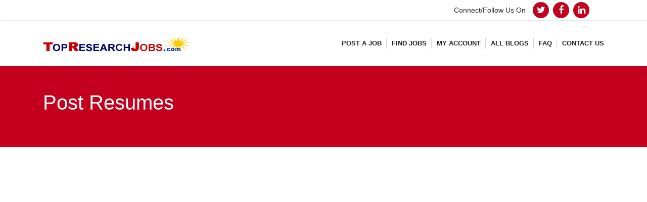

--- FILE ---
content_type: text/html; charset=UTF-8
request_url: https://topresearchjobs.com/post-resumes/
body_size: 9060
content:
<!DOCTYPE html><html xmlns="https://www.w3.org/1999/xhtml" lang="en-US">
<!--[if lte IE 8 ]>
<html lang="en" class="ie ie8">
   <![endif]-->
   <!--[if IE 9 ]>
   <html lang="en" class="ie">
      <![endif]-->
      <head>
         <meta charset="utf-8">
         <meta http-equiv="X-UA-Compatible" content="IE=edge">
         <meta name="viewport" content="width=device-width, initial-scale=1, shrink-to-fit=no">
         <!--[if IE]>
         <meta http-equiv="X-UA-Compatible" content="IE=edge" />
         <![endif]-->
         <title>Post Resumes - Research Jobs, Premier Research Job Postings Board, Post Jobs Research Jobs, Premier Research Job Postings Board, Post Jobs</title>
         <meta name='robots' content='index, follow, max-image-preview:large, max-snippet:-1, max-video-preview:-1' />

<!-- Begin Social Rocket v1.3.3 https://wpsocialrocket.com -->
<meta property="og:title" content="Post Resumes" />
<meta name="twitter:card" content="summary_large_image">
<meta name="twitter:title" content="Post Resumes" />
<!-- / Social Rocket -->

	<!-- This site is optimized with the Yoast SEO plugin v21.5 - https://yoast.com/wordpress/plugins/seo/ -->
	<link rel="canonical" href="https://topresearchjobs.com/post-resumes/" />
	<meta property="og:locale" content="en_US" />
	<meta property="og:type" content="article" />
	<meta property="og:title" content="Post Resumes - Research Jobs, Premier Research Job Postings Board, Post Jobs" />
	<meta property="og:url" content="https://topresearchjobs.com/post-resumes/" />
	<meta property="og:site_name" content="Research Jobs, Premier Research Job Postings Board, Post Jobs" />
	<meta property="article:modified_time" content="2015-01-29T11:22:30+00:00" />
	<meta name="twitter:card" content="summary_large_image" />
	<script type="application/ld+json" class="yoast-schema-graph">{"@context":"https://schema.org","@graph":[{"@type":"WebPage","@id":"https://topresearchjobs.com/post-resumes/","url":"https://topresearchjobs.com/post-resumes/","name":"Post Resumes - Research Jobs, Premier Research Job Postings Board, Post Jobs","isPartOf":{"@id":"https://topresearchjobs.com/#website"},"datePublished":"2014-08-20T13:06:55+00:00","dateModified":"2015-01-29T11:22:30+00:00","breadcrumb":{"@id":"https://topresearchjobs.com/post-resumes/#breadcrumb"},"inLanguage":"en-US","potentialAction":[{"@type":"ReadAction","target":["https://topresearchjobs.com/post-resumes/"]}]},{"@type":"BreadcrumbList","@id":"https://topresearchjobs.com/post-resumes/#breadcrumb","itemListElement":[{"@type":"ListItem","position":1,"name":"Home","item":"https://topresearchjobs.com/"},{"@type":"ListItem","position":2,"name":"Post Resumes"}]},{"@type":"WebSite","@id":"https://topresearchjobs.com/#website","url":"https://topresearchjobs.com/","name":"Research Jobs, Premier Research Job Postings Board, Post Jobs","description":"Research Jobs to Advance Humanity !","potentialAction":[{"@type":"SearchAction","target":{"@type":"EntryPoint","urlTemplate":"https://topresearchjobs.com/?s={search_term_string}"},"query-input":"required name=search_term_string"}],"inLanguage":"en-US"}]}</script>
	<!-- / Yoast SEO plugin. -->


<style></style><link rel='stylesheet' id='wp-block-library-css' href='https://topresearchjobs.com/wp-includes/css/dist/block-library/style.min.css?ver=6.4.7' type='text/css' media='all' />
<style id='classic-theme-styles-inline-css' type='text/css'>
/*! This file is auto-generated */
.wp-block-button__link{color:#fff;background-color:#32373c;border-radius:9999px;box-shadow:none;text-decoration:none;padding:calc(.667em + 2px) calc(1.333em + 2px);font-size:1.125em}.wp-block-file__button{background:#32373c;color:#fff;text-decoration:none}
</style>
<style id='global-styles-inline-css' type='text/css'>
body{--wp--preset--color--black: #000000;--wp--preset--color--cyan-bluish-gray: #abb8c3;--wp--preset--color--white: #ffffff;--wp--preset--color--pale-pink: #f78da7;--wp--preset--color--vivid-red: #cf2e2e;--wp--preset--color--luminous-vivid-orange: #ff6900;--wp--preset--color--luminous-vivid-amber: #fcb900;--wp--preset--color--light-green-cyan: #7bdcb5;--wp--preset--color--vivid-green-cyan: #00d084;--wp--preset--color--pale-cyan-blue: #8ed1fc;--wp--preset--color--vivid-cyan-blue: #0693e3;--wp--preset--color--vivid-purple: #9b51e0;--wp--preset--gradient--vivid-cyan-blue-to-vivid-purple: linear-gradient(135deg,rgba(6,147,227,1) 0%,rgb(155,81,224) 100%);--wp--preset--gradient--light-green-cyan-to-vivid-green-cyan: linear-gradient(135deg,rgb(122,220,180) 0%,rgb(0,208,130) 100%);--wp--preset--gradient--luminous-vivid-amber-to-luminous-vivid-orange: linear-gradient(135deg,rgba(252,185,0,1) 0%,rgba(255,105,0,1) 100%);--wp--preset--gradient--luminous-vivid-orange-to-vivid-red: linear-gradient(135deg,rgba(255,105,0,1) 0%,rgb(207,46,46) 100%);--wp--preset--gradient--very-light-gray-to-cyan-bluish-gray: linear-gradient(135deg,rgb(238,238,238) 0%,rgb(169,184,195) 100%);--wp--preset--gradient--cool-to-warm-spectrum: linear-gradient(135deg,rgb(74,234,220) 0%,rgb(151,120,209) 20%,rgb(207,42,186) 40%,rgb(238,44,130) 60%,rgb(251,105,98) 80%,rgb(254,248,76) 100%);--wp--preset--gradient--blush-light-purple: linear-gradient(135deg,rgb(255,206,236) 0%,rgb(152,150,240) 100%);--wp--preset--gradient--blush-bordeaux: linear-gradient(135deg,rgb(254,205,165) 0%,rgb(254,45,45) 50%,rgb(107,0,62) 100%);--wp--preset--gradient--luminous-dusk: linear-gradient(135deg,rgb(255,203,112) 0%,rgb(199,81,192) 50%,rgb(65,88,208) 100%);--wp--preset--gradient--pale-ocean: linear-gradient(135deg,rgb(255,245,203) 0%,rgb(182,227,212) 50%,rgb(51,167,181) 100%);--wp--preset--gradient--electric-grass: linear-gradient(135deg,rgb(202,248,128) 0%,rgb(113,206,126) 100%);--wp--preset--gradient--midnight: linear-gradient(135deg,rgb(2,3,129) 0%,rgb(40,116,252) 100%);--wp--preset--font-size--small: 13px;--wp--preset--font-size--medium: 20px;--wp--preset--font-size--large: 36px;--wp--preset--font-size--x-large: 42px;--wp--preset--spacing--20: 0.44rem;--wp--preset--spacing--30: 0.67rem;--wp--preset--spacing--40: 1rem;--wp--preset--spacing--50: 1.5rem;--wp--preset--spacing--60: 2.25rem;--wp--preset--spacing--70: 3.38rem;--wp--preset--spacing--80: 5.06rem;--wp--preset--shadow--natural: 6px 6px 9px rgba(0, 0, 0, 0.2);--wp--preset--shadow--deep: 12px 12px 50px rgba(0, 0, 0, 0.4);--wp--preset--shadow--sharp: 6px 6px 0px rgba(0, 0, 0, 0.2);--wp--preset--shadow--outlined: 6px 6px 0px -3px rgba(255, 255, 255, 1), 6px 6px rgba(0, 0, 0, 1);--wp--preset--shadow--crisp: 6px 6px 0px rgba(0, 0, 0, 1);}:where(.is-layout-flex){gap: 0.5em;}:where(.is-layout-grid){gap: 0.5em;}body .is-layout-flow > .alignleft{float: left;margin-inline-start: 0;margin-inline-end: 2em;}body .is-layout-flow > .alignright{float: right;margin-inline-start: 2em;margin-inline-end: 0;}body .is-layout-flow > .aligncenter{margin-left: auto !important;margin-right: auto !important;}body .is-layout-constrained > .alignleft{float: left;margin-inline-start: 0;margin-inline-end: 2em;}body .is-layout-constrained > .alignright{float: right;margin-inline-start: 2em;margin-inline-end: 0;}body .is-layout-constrained > .aligncenter{margin-left: auto !important;margin-right: auto !important;}body .is-layout-constrained > :where(:not(.alignleft):not(.alignright):not(.alignfull)){max-width: var(--wp--style--global--content-size);margin-left: auto !important;margin-right: auto !important;}body .is-layout-constrained > .alignwide{max-width: var(--wp--style--global--wide-size);}body .is-layout-flex{display: flex;}body .is-layout-flex{flex-wrap: wrap;align-items: center;}body .is-layout-flex > *{margin: 0;}body .is-layout-grid{display: grid;}body .is-layout-grid > *{margin: 0;}:where(.wp-block-columns.is-layout-flex){gap: 2em;}:where(.wp-block-columns.is-layout-grid){gap: 2em;}:where(.wp-block-post-template.is-layout-flex){gap: 1.25em;}:where(.wp-block-post-template.is-layout-grid){gap: 1.25em;}.has-black-color{color: var(--wp--preset--color--black) !important;}.has-cyan-bluish-gray-color{color: var(--wp--preset--color--cyan-bluish-gray) !important;}.has-white-color{color: var(--wp--preset--color--white) !important;}.has-pale-pink-color{color: var(--wp--preset--color--pale-pink) !important;}.has-vivid-red-color{color: var(--wp--preset--color--vivid-red) !important;}.has-luminous-vivid-orange-color{color: var(--wp--preset--color--luminous-vivid-orange) !important;}.has-luminous-vivid-amber-color{color: var(--wp--preset--color--luminous-vivid-amber) !important;}.has-light-green-cyan-color{color: var(--wp--preset--color--light-green-cyan) !important;}.has-vivid-green-cyan-color{color: var(--wp--preset--color--vivid-green-cyan) !important;}.has-pale-cyan-blue-color{color: var(--wp--preset--color--pale-cyan-blue) !important;}.has-vivid-cyan-blue-color{color: var(--wp--preset--color--vivid-cyan-blue) !important;}.has-vivid-purple-color{color: var(--wp--preset--color--vivid-purple) !important;}.has-black-background-color{background-color: var(--wp--preset--color--black) !important;}.has-cyan-bluish-gray-background-color{background-color: var(--wp--preset--color--cyan-bluish-gray) !important;}.has-white-background-color{background-color: var(--wp--preset--color--white) !important;}.has-pale-pink-background-color{background-color: var(--wp--preset--color--pale-pink) !important;}.has-vivid-red-background-color{background-color: var(--wp--preset--color--vivid-red) !important;}.has-luminous-vivid-orange-background-color{background-color: var(--wp--preset--color--luminous-vivid-orange) !important;}.has-luminous-vivid-amber-background-color{background-color: var(--wp--preset--color--luminous-vivid-amber) !important;}.has-light-green-cyan-background-color{background-color: var(--wp--preset--color--light-green-cyan) !important;}.has-vivid-green-cyan-background-color{background-color: var(--wp--preset--color--vivid-green-cyan) !important;}.has-pale-cyan-blue-background-color{background-color: var(--wp--preset--color--pale-cyan-blue) !important;}.has-vivid-cyan-blue-background-color{background-color: var(--wp--preset--color--vivid-cyan-blue) !important;}.has-vivid-purple-background-color{background-color: var(--wp--preset--color--vivid-purple) !important;}.has-black-border-color{border-color: var(--wp--preset--color--black) !important;}.has-cyan-bluish-gray-border-color{border-color: var(--wp--preset--color--cyan-bluish-gray) !important;}.has-white-border-color{border-color: var(--wp--preset--color--white) !important;}.has-pale-pink-border-color{border-color: var(--wp--preset--color--pale-pink) !important;}.has-vivid-red-border-color{border-color: var(--wp--preset--color--vivid-red) !important;}.has-luminous-vivid-orange-border-color{border-color: var(--wp--preset--color--luminous-vivid-orange) !important;}.has-luminous-vivid-amber-border-color{border-color: var(--wp--preset--color--luminous-vivid-amber) !important;}.has-light-green-cyan-border-color{border-color: var(--wp--preset--color--light-green-cyan) !important;}.has-vivid-green-cyan-border-color{border-color: var(--wp--preset--color--vivid-green-cyan) !important;}.has-pale-cyan-blue-border-color{border-color: var(--wp--preset--color--pale-cyan-blue) !important;}.has-vivid-cyan-blue-border-color{border-color: var(--wp--preset--color--vivid-cyan-blue) !important;}.has-vivid-purple-border-color{border-color: var(--wp--preset--color--vivid-purple) !important;}.has-vivid-cyan-blue-to-vivid-purple-gradient-background{background: var(--wp--preset--gradient--vivid-cyan-blue-to-vivid-purple) !important;}.has-light-green-cyan-to-vivid-green-cyan-gradient-background{background: var(--wp--preset--gradient--light-green-cyan-to-vivid-green-cyan) !important;}.has-luminous-vivid-amber-to-luminous-vivid-orange-gradient-background{background: var(--wp--preset--gradient--luminous-vivid-amber-to-luminous-vivid-orange) !important;}.has-luminous-vivid-orange-to-vivid-red-gradient-background{background: var(--wp--preset--gradient--luminous-vivid-orange-to-vivid-red) !important;}.has-very-light-gray-to-cyan-bluish-gray-gradient-background{background: var(--wp--preset--gradient--very-light-gray-to-cyan-bluish-gray) !important;}.has-cool-to-warm-spectrum-gradient-background{background: var(--wp--preset--gradient--cool-to-warm-spectrum) !important;}.has-blush-light-purple-gradient-background{background: var(--wp--preset--gradient--blush-light-purple) !important;}.has-blush-bordeaux-gradient-background{background: var(--wp--preset--gradient--blush-bordeaux) !important;}.has-luminous-dusk-gradient-background{background: var(--wp--preset--gradient--luminous-dusk) !important;}.has-pale-ocean-gradient-background{background: var(--wp--preset--gradient--pale-ocean) !important;}.has-electric-grass-gradient-background{background: var(--wp--preset--gradient--electric-grass) !important;}.has-midnight-gradient-background{background: var(--wp--preset--gradient--midnight) !important;}.has-small-font-size{font-size: var(--wp--preset--font-size--small) !important;}.has-medium-font-size{font-size: var(--wp--preset--font-size--medium) !important;}.has-large-font-size{font-size: var(--wp--preset--font-size--large) !important;}.has-x-large-font-size{font-size: var(--wp--preset--font-size--x-large) !important;}
.wp-block-navigation a:where(:not(.wp-element-button)){color: inherit;}
:where(.wp-block-post-template.is-layout-flex){gap: 1.25em;}:where(.wp-block-post-template.is-layout-grid){gap: 1.25em;}
:where(.wp-block-columns.is-layout-flex){gap: 2em;}:where(.wp-block-columns.is-layout-grid){gap: 2em;}
.wp-block-pullquote{font-size: 1.5em;line-height: 1.6;}
</style>
<link rel='stylesheet' id='contact-form-7-css' href='https://topresearchjobs.com/wp-content/plugins/contact-form-7/includes/css/styles.css?ver=5.8.3' type='text/css' media='all' />
<style id='contact-form-7-inline-css' type='text/css'>
.wpcf7 .wpcf7-recaptcha iframe {margin-bottom: 0;}.wpcf7 .wpcf7-recaptcha[data-align="center"] > div {margin: 0 auto;}.wpcf7 .wpcf7-recaptcha[data-align="right"] > div {margin: 0 0 0 auto;}
</style>
<link rel='stylesheet' id='rs-plugin-settings-css' href='https://topresearchjobs.com/wp-content/plugins/revslider/public/assets/css/rs6.css?ver=6.3.5' type='text/css' media='all' />
<style id='rs-plugin-settings-inline-css' type='text/css'>
.tp-caption a{text-shadow:none;-webkit-transition:all 0.2s ease-out;-moz-transition:all 0.2s ease-out;-o-transition:all 0.2s ease-out;-ms-transition:all 0.2s ease-out}.tp-caption a:hover{color:#ffa902}
</style>
<link rel='stylesheet' id='social_rocket-css' href='https://topresearchjobs.com/wp-content/plugins/social-rocket/assets/css/style.css?ver=1.3.3' type='text/css' media='all' />
<style id='social_rocket-inline-css' type='text/css'>

				 .social-rocket-buttons {
					display: block;
				}
				 .social-rocket-buttons .social-rocket-button,
				 .social-rocket-buttons .social-rocket-button-anchor,
				 .social-rocket-buttons .social-rocket-shares-total {
					-webkit-box-flex: initial;
					-ms-flex: initial;
					flex: initial;
				}
			
			 .social-rocket-buttons .social-rocket-shares-total {
				color: #252525;
			}
			 .social-rocket-buttons {
				text-align: left;
			}
			 .social-rocket-button {
				border-style: solid;
				border-width: 1px;
				border-radius: 0px;
			}
			 .social-rocket-buttons .social-rocket-button,
			 .social-rocket-buttons .social-rocket-button:last-child,
			 .social-rocket-buttons .social-rocket-shares-total {
				margin-bottom: 5px;
				margin-right: 5px;
			}
		
			.social-rocket-floating-buttons .social-rocket-shares-total {
				color: #252525;
			}
		
			.social-rocket-floating-buttons.social-rocket-position-top,
			.social-rocket-floating-buttons.social-rocket-position-bottom {
				text-align: center;
			}
		
			.social-rocket-floating-buttons .social-rocket-floating-button {
				border-style: none;
				border-width: 0px;
				border-radius: 0px;
			}
		
			.social-rocket-floating-buttons .social-rocket-floating-button,
			.social-rocket-floating-buttons .social-rocket-shares-total {
				margin-bottom: 0px;
			}
			
			.social-rocket-tweet {
				background-color: #429cd6;
				color: #ffffff;
				font-size: 24px;
				border-style: none;
				border-width: 1px;
				border-color: #dddddd;
				border-radius: 0px;
			}
			.social-rocket-tweet a {
				border-left: 10px solid #3c87b2;
			}
			.social-rocket-tweet-cta {
				color: #ffffff;
				text-align: right;
			}
		
				@media screen and (max-width: 782px) {
					.social-rocket-inline-buttons.social-rocket-desktop-only {
						display: none !important;
					}
					.social-rocket-inline-buttons.social-rocket-mobile-only {
						display: block;
					}
				}
				@media screen and (min-width: 783px) {
					.social-rocket-inline-buttons.social-rocket-mobile-only {
						display: none !important;
					}
					.social-rocket-inline-buttons.social-rocket-desktop-only {
						display: block;
					}
				}
			
				@media screen and (max-width: 782px) {
					.social-rocket-floating-buttons.social-rocket-desktop-only {
						display: none !important;
					}
					.social-rocket-floating-buttons.social-rocket-mobile-only {
						display: block;
					}
				}
				@media screen and (min-width: 783px) {
					.social-rocket-floating-buttons.social-rocket-mobile-only {
						display: none !important;
					}
					.social-rocket-floating-buttons.social-rocket-desktop-only {
						display: block;
					}
				}
			
</style>
<link rel='stylesheet' id='fontawesome_all-css' href='https://topresearchjobs.com/wp-content/plugins/social-rocket/assets/css/all.min.css?ver=1.3.3' type='text/css' media='all' />
<link rel='stylesheet' id='framework1-css' href='https://topresearchjobs.com/wp-content/themes/JB9/framework/new_css/css.bootstrap.css?ver=6.4.7' type='text/css' media='all' />
<link rel='stylesheet' id='framework2-css' href='https://topresearchjobs.com/wp-content/themes/JB9/framework/new_css/css.plugins.css?ver=6.4.7' type='text/css' media='all' />
<link rel='stylesheet' id='framework3-css' href='https://topresearchjobs.com/wp-content/themes/JB9/_jobs/css.global.css?ver=6.4.7' type='text/css' media='all' />
<link rel='stylesheet' id='framework4-css' href='https://topresearchjobs.com/wp-content/themes/JB9child/style.css?ver=6.4.7' type='text/css' media='all' />
<link rel='stylesheet' id='frontend-style-css' href='https://topresearchjobs.com/wp-content/themes/JB9child/frontend.min.css?ver=1548189566' type='text/css' media='all' />
<link rel='stylesheet' id='elementor-style-css' href='https://topresearchjobs.com/wp-content/themes/JB9child/css.elementor.css?ver=1548189566' type='text/css' media='all' />
<link rel='stylesheet' id='custom-style-css' href='https://topresearchjobs.com/wp-content/themes/JB9child/customstyle.css?ver=1634316632' type='text/css' media='all' />
<script type="text/javascript" src="https://topresearchjobs.com/wp-includes/js/jquery/jquery.js?ver=6.4.7" id="jquery-js"></script>
<script type="text/javascript" src="https://topresearchjobs.com/wp-content/plugins/revslider/public/assets/js/rbtools.min.js?ver=6.3.5" id="tp-tools-js"></script>
<script type="text/javascript" src="https://topresearchjobs.com/wp-content/plugins/revslider/public/assets/js/rs6.min.js?ver=6.3.5" id="revmin-js"></script>
<link rel="https://api.w.org/" href="https://topresearchjobs.com/wp-json/" /><link rel="alternate" type="application/json" href="https://topresearchjobs.com/wp-json/wp/v2/pages/60" /><link rel='shortlink' href='https://topresearchjobs.com/?p=60' />
<link rel="alternate" type="application/json+oembed" href="https://topresearchjobs.com/wp-json/oembed/1.0/embed?url=https%3A%2F%2Ftopresearchjobs.com%2Fpost-resumes%2F" />
<link rel="alternate" type="text/xml+oembed" href="https://topresearchjobs.com/wp-json/oembed/1.0/embed?url=https%3A%2F%2Ftopresearchjobs.com%2Fpost-resumes%2F&#038;format=xml" />
<!-- start Simple Custom CSS and JS -->
<style type="text/css">
.col-md-6 {
    width: 66.6666%;
}

.form-control {
    width: 100%; 
}




.input-sm, .form-horizontal .form-group-sm .form-control {
    height: 45px;
    padding: 5px 10px;
    font-size: 12px;
    line-height: 1.5;
    border-radius: 3px;
}

select.input-sm {
    height: 45px;
    line-height: 30px;
}


.bx-wrapper .bx-loading {
    background: #fff url("https://cdn.jsdelivr.net/bxslider/4.2.12/images/bx_loader.gif") no-repeat scroll center center !important;
    height: 100% !important;
    left: 0 !important;
    min-height: 50px !important;
    position: absolute !important;
    top: 0 !important;
    width: 100% !important;
    z-index: 2000 !important;
}</style>
<!-- end Simple Custom CSS and JS -->
<script async src="https://pagead2.googlesyndication.com/pagead/js/adsbygoogle.js?client=ca-pub-0374554980044823"
     crossorigin="anonymous"></script>

<!-- Global site tag (gtag.js) - Google Analytics -->
<script async src="https://www.googletagmanager.com/gtag/js?id=UA-3996025-1"></script>
<script>
  window.dataLayer = window.dataLayer || [];
  function gtag(){dataLayer.push(arguments);}
  gtag('js', new Date());

  gtag('config', 'UA-3996025-1');
</script><meta name="generator" content="Elementor 3.17.3; features: e_dom_optimization, e_optimized_assets_loading, additional_custom_breakpoints; settings: css_print_method-external, google_font-enabled, font_display-auto">
<meta name="generator" content="Powered by Slider Revolution 6.3.5 - responsive, Mobile-Friendly Slider Plugin for WordPress with comfortable drag and drop interface." />
<script type="text/javascript">function setREVStartSize(e){
			//window.requestAnimationFrame(function() {				 
				window.RSIW = window.RSIW===undefined ? window.innerWidth : window.RSIW;	
				window.RSIH = window.RSIH===undefined ? window.innerHeight : window.RSIH;	
				try {								
					var pw = document.getElementById(e.c).parentNode.offsetWidth,
						newh;
					pw = pw===0 || isNaN(pw) ? window.RSIW : pw;
					e.tabw = e.tabw===undefined ? 0 : parseInt(e.tabw);
					e.thumbw = e.thumbw===undefined ? 0 : parseInt(e.thumbw);
					e.tabh = e.tabh===undefined ? 0 : parseInt(e.tabh);
					e.thumbh = e.thumbh===undefined ? 0 : parseInt(e.thumbh);
					e.tabhide = e.tabhide===undefined ? 0 : parseInt(e.tabhide);
					e.thumbhide = e.thumbhide===undefined ? 0 : parseInt(e.thumbhide);
					e.mh = e.mh===undefined || e.mh=="" || e.mh==="auto" ? 0 : parseInt(e.mh,0);		
					if(e.layout==="fullscreen" || e.l==="fullscreen") 						
						newh = Math.max(e.mh,window.RSIH);					
					else{					
						e.gw = Array.isArray(e.gw) ? e.gw : [e.gw];
						for (var i in e.rl) if (e.gw[i]===undefined || e.gw[i]===0) e.gw[i] = e.gw[i-1];					
						e.gh = e.el===undefined || e.el==="" || (Array.isArray(e.el) && e.el.length==0)? e.gh : e.el;
						e.gh = Array.isArray(e.gh) ? e.gh : [e.gh];
						for (var i in e.rl) if (e.gh[i]===undefined || e.gh[i]===0) e.gh[i] = e.gh[i-1];
											
						var nl = new Array(e.rl.length),
							ix = 0,						
							sl;					
						e.tabw = e.tabhide>=pw ? 0 : e.tabw;
						e.thumbw = e.thumbhide>=pw ? 0 : e.thumbw;
						e.tabh = e.tabhide>=pw ? 0 : e.tabh;
						e.thumbh = e.thumbhide>=pw ? 0 : e.thumbh;					
						for (var i in e.rl) nl[i] = e.rl[i]<window.RSIW ? 0 : e.rl[i];
						sl = nl[0];									
						for (var i in nl) if (sl>nl[i] && nl[i]>0) { sl = nl[i]; ix=i;}															
						var m = pw>(e.gw[ix]+e.tabw+e.thumbw) ? 1 : (pw-(e.tabw+e.thumbw)) / (e.gw[ix]);					
						newh =  (e.gh[ix] * m) + (e.tabh + e.thumbh);
					}				
					if(window.rs_init_css===undefined) window.rs_init_css = document.head.appendChild(document.createElement("style"));					
					document.getElementById(e.c).height = newh+"px";
					window.rs_init_css.innerHTML += "#"+e.c+"_wrapper { height: "+newh+"px }";				
				} catch(e){
					console.log("Failure at Presize of Slider:" + e)
				}					   
			//});
		  };</script>
 
         <!--[if lt IE 9]>
         <script src="https://oss.maxcdn.com/libs/html5shiv/3.7.0/html5shiv.js"></script>
         <script src="https://oss.maxcdn.com/libs/respond.js/1.4.2/respond.min.js"></script>
         <![endif]-->   
      </head>
      <body class="page-template page-template-tpl-account page-template-tpl-account-php page page-id-60 ppt_joboard_theme ppt_fullwidth elementor-default elementor-kit-10956" >
         <div id="ajax_page_top"></div>
         <div id="page">
                    		 <header class="header-2">


   <div class="header-top-1 d-none d-md-block" id="header-top">
	  <div class="container">
         <div class="row">
            
			<div class="col-lg-6 d-none d-lg-block">
               
			   
              <!--<ul class="top-bar-menu float-right clearfix mb-0">
                  <li></li>
                                 </ul>--> 
            </div>
			
			
			<div class="col-lg-6">
			            <!--   <ul class="top-bar-menu clearfix mb-0">
                  <li>
                                          <a href="https://topresearchjobs.com/wp-login.php?action=register&itsec-hb-token=wp-signup.php">
                     Sign up/in                     </a>
                                       </li>
                  <li><a href="https://topresearchjobs.com/all-blogs/">Blog</a></li>
                  <li><a href="">About Us</a></li>
                  <li><a href="https://topresearchjobs.com/contact-us/">Contact</a></li>
               </ul>-->
			<div class="socials">
                  <span class="social- longtext">Connect/Follow Us On</span>
				  <a class="social-link" target="_blank" href="##" title="Twitter"><i class="fa fa-twitter"></i></a>
                  <a class="social-link" target="_blank" href="##" title="Facebook"><i class="fa fa-facebook"></i></a>                  
                  <a class="social-link" target="_blank" href="##" title="Dribbble"><i class="fa fa-linkedin"></i></a>
                                 
            </div>   
            </div>
            
         </div>
      </div>
   </div>

<div class="ppt-header header-innner    header-light viewport-lg ">
<div  id="header-menu">
   <div class="container">
      <div class="ppt-header-container">
         <div class="logo" data-mobile-logo="https://topresearchjobs.com/wp-content/uploads/2015/08/logo-Topresearchjobs1.gif" data-sticky-logo="https://topresearchjobs.com/wp-content/uploads/2015/08/logo-Topresearchjobs1.gif">
            <a href="https://topresearchjobs.com/" title="Research Jobs, Premier Research Job Postings Board, Post Jobs">
            <img src='https://topresearchjobs.com/wp-content/uploads/2015/08/logo-Topresearchjobs1.gif' alt='logo' class='img-fluid' />            </a>
         </div>
         <div class="burger-menu">
            <div class="line-menu line-half first-line"></div>
            <div class="line-menu"></div>
            <div class="line-menu line-half last-line"></div>
         </div>
       
                  
         <nav class="ppt-menu separate-line submenu-top-border submenu-scale">
            <ul id="menu-main-menu" class=""><li  class="menu-item menu-item-type-post_type menu-item-object-page"><a href="https://topresearchjobs.com/pricing/" class="txt"><span>Post A Job</span></a></li><li  class="menu-item menu-item-type-custom menu-item-object-custom"><a href="https://topresearchjobs.com/?s=&amp;catid=&amp;country=" class="txt"><span>Find jobs</span></a></li><li  class="menu-item menu-item-type-post_type menu-item-object-page"><a href="https://topresearchjobs.com/my-account/" class="txt"><span>My Account</span></a></li><li  class="menu-item menu-item-type-post_type menu-item-object-page"><a href="https://topresearchjobs.com/all-blogs/" class="txt"><span>All blogs</span></a></li><li  class="menu-item menu-item-type-post_type menu-item-object-page"><a href="https://topresearchjobs.com/faq/" class="txt"><span>FAQ</span></a></li><li  class="menu-item menu-item-type-post_type menu-item-object-page"><a href="https://topresearchjobs.com/contact-us/" class="txt"><span>Contact Us</span></a></li></ul> 
         </nav>
      </div>
   </div>
</div>
</div>
</header>
<div class="bg-primary py-5">
<div class="container text-white">
    <div class="row">
        <div class="col-md-7">
            <h1 class="mb-3">
			
                        
            Post Resumes			
             
            </h1>
            
        </div>
        <div class="col-md-5 text-right">
		            
        </div>
    </div>
</div>
</div>
          
                  	    
        
    <main id="main"><div class="container">      
       <section class="py-5 my-5 bg-white">
            
        
<section>

<div class="container">

	<div class="typography">
                
		                
	</div> 
    
</div>

</section>
        </section>
               </div>
    </main> 	
	
<footer class="bg-dark p-4 text-light footer-1">
   <div class="container">
            <div class="row">
         <div class="col-12 text-center mt-4">
            <script async src="https://pagead2.googlesyndication.com/pagead/js/adsbygoogle.js?client=ca-pub-0374554980044823"
     crossorigin="anonymous"></script>
<!-- TopResearchJob Ad -->
<ins class="adsbygoogle"
     style="display:block"
     data-ad-client="ca-pub-0374554980044823"
     data-ad-slot="4910089551"
     data-ad-format="auto"
     data-full-width-responsive="true"></ins>
<script>
     (adsbygoogle = window.adsbygoogle || []).push({});
</script>         </div>
      </div>
            <div class="row my-4">
         <div class="col-md-4 col-lg-4 d-none d-md-block d-lg-block">
            <h6 class="text-uppercase font-weight-bold mb-3">Contact Info</h6>
            <div class="text-uppercase mt-5">TopResearchJobs.com</div>
            <div>Toronto, Canada</div>
            <div class="mb-3"></div>
            <div class="socials">
               <a class="social" target="_blank" href="##" title="Twitter"><i class="fa fa-twitter"></i></a>
               <a class="social" target="_blank" href="##" title="Facebook"><i class="fa fa-facebook"></i></a> 
               <a class="social" target="_blank" href="##" title="Dribbble"><i class="fa fa-linkedin"></i></a>
            </div>
         </div>
         <div class="col-md-2 col-lg-2 d-none d-lg-block">
            <h6 class="text-uppercase font-weight-bold mb-3">GENERAL</h6>
            
                  <ul class="links clearfix mb-0">
                     <li><a href="https://topresearchjobs.com/my-account/">Home</a></li>
                     <li><a href="">Why Us</a></li>
                     <li><a href="https://topresearchjobs.com/contact-us/">Contact Us</a></li>
					 <li><a href="https://topresearchjobs.com/terms-of-use/">Term Of Use</a></li>
					 <li><a href="https://topresearchjobs.com/privacy-policy/">Privacy Policy</a></li>
                  </ul>
               
         </div>
		 <div class="col-lg-2 col-md-2">
		 <h6 class="text-uppercase font-weight-bold mb-3">EMPLOYER</h6>
			   <ul class="links clearfix mb-0">			   
                     <li><a href="https://topresearchjobs.com/wp-login.php?itsec-hb-token=securewp" class="">Sign in</a></li>
					 <li><a href="https://topresearchjobs.com/register/?type=1" class="">Register</a></li>
					 <li><a href="https://topresearchjobs.com/pricing" class="">Post a Job</a></li>
			   </ul>
         </div>
		 <div class="col-lg-2 col-md-2">
		 <h6 class="text-uppercase font-weight-bold mb-3">JOB SEEKER</h6>
			   <ul class="links clearfix mb-0">			   
                     <li><a href="https://topresearchjobs.com/wp-login.php?itsec-hb-token=securewp" class="">Sign in</a></a></li>
					 <li><a href="https://topresearchjobs.com/register/?type=2" class="">Register</a></li>
					 <li><a href="https://topresearchjobs.com/?s=&catid=&country=" class="">Find Jobs</a></li>
			   </ul>
         </div>
         <div class="col-lg-2 col-md-2">
		 <h6 class="text-uppercase font-weight-bold mb-3">OTHER</h6>
			   <ul class="links clearfix mb-0">			   
                     <li><a href="https://topresearchjobs.com/all-blogs/">Blog</a></li>
					 <li><a href="https://topresearchjobs.com/sitemap" class="">Sitemap</a></li>
			   </ul>
           <!-- <h6 class="text-uppercase font-weight-bold mb-3">Sign up for Newsletter</h6>
            <p>Sign up to get our latest exclusive updates, deals, offers and promotions.</p>
             
 -->
         </div>
      </div>
      <hr />
      <div class="row">
         <div class="col-sm-12 col-md-4">
            <div class="copyright">&copy; 2026 - TopResearchJobs.com</div>
         </div>
         <div class="col-sm-12 col-md-8 text-right d-none d-md-block">
            <ul class="cards list-inline float-right">
               <li class="list-inline-item"><img src="https://topresearchjobs.com/wp-content/themes/JB9/framework/img/icons/card1.jpg" alt="payment" /></li>
               <li class="list-inline-item"><img src="https://topresearchjobs.com/wp-content/themes/JB9/framework/img/icons/card2.jpg" alt="payment" /></li>
               <li class="list-inline-item"><img src="https://topresearchjobs.com/wp-content/themes/JB9/framework/img/icons/card3.jpg" alt="payment" /></li>
               <li class="list-inline-item"><img src="https://topresearchjobs.com/wp-content/themes/JB9/framework/img/icons/card4.jpg" alt="payment" /></li>
            </ul>
         </div>
      </div>
   </div>
</footer> </div><!-- end page -->
<div id="core_footer_ajax"></div>
<!-- Quick View Modal -->
<div id="quickview" class="modal fade" tabindex="-1" role="dialog">
   <div class="modal-dialog">
      <div id="quickview-content"></div>
   </div>
</div>
<!-- end quick view modal -->
<noscript id="deferred-styles">
         <link rel="stylesheet" href="https://topresearchjobs.com/wp-content/themes/JB9/framework/new_css/css.font-awesome.css" media="screen" /> 
         
                  
			          
                  
        

</noscript>

    <script>
      var loadDeferredStyles = function() {
        var addStylesNode = document.getElementById("deferred-styles");
        var replacement = document.createElement("div");
        replacement.innerHTML = addStylesNode.textContent;
        document.body.appendChild(replacement)
        addStylesNode.parentElement.removeChild(addStylesNode);
      };
      var raf = requestAnimationFrame || mozRequestAnimationFrame ||
          webkitRequestAnimationFrame || msRequestAnimationFrame;
      if (raf) raf(function() { window.setTimeout(loadDeferredStyles, 0); });
      else window.addEventListener('load', loadDeferredStyles);
    </script>
    
<div id="ajaxLoginModal" class="modal fade login-modal-wrapper" data-width="500" data-backdrop="static" data-keyboard="false" tabindex="-1" style="display: none;"></div>
<div id="ajaxRegisterModal" class="modal fade login-modal-wrapper" data-width="500" data-backdrop="static" data-keyboard="false" tabindex="-1" style="display: none;"></div>
 
<script>

jQuery(document).ready(function() {

jQuery('.widget').addClass('shadow-sm');
jQuery('.blog-content').addClass('shadow-sm');


 
	jQuery("input.typeahead").typeahead({		 	
		onSelect: function(item) { 
		  window.location = item.extra;
		},
		ajax: {
			url: "https://topresearchjobs.com/?qs=1",
			timeout: 500,
			triggerLength: 1,
			method: "get",
			preDispatch: function (query) { 
				return {
					search: query
				}
			},
			preProcess: function (data) {
			 
				if (data.success === false) {
					// Hide the list, there was some error
					return false;
				}
			 
				return data.mylist;
			}
		},	
	});

	var $modal = jQuery('#ajaxLoginModal');

	jQuery(document).on('click', '.btn-ajax-login' ,function(){
		// create the backdrop and wait for next modal to be triggered
	  
		jQuery('body').modalmanager('loading');

		setTimeout(function(){
			 $modal.load('https://topresearchjobs.com/?core_aj=1&action=loginform', '', function(){
				$modal.modal();
			});
		}, 1000);
	});
	
	var $modal2 = jQuery('#ajaxRegisterModal');

	jQuery(document).on('click', '.btn-ajax-register' ,function(){
		// create the backdrop and wait for next modal to be triggered
	  
		jQuery('body').modalmanager('loading');

		setTimeout(function(){
			 $modal2.load('https://topresearchjobs.com/?core_aj=1&action=registerform', '', function(){
				$modal2.modal();
			});
		}, 1000);
	});
 

});

</script>
    		<script>
		  (function(i,s,o,g,r,a,m){i['GoogleAnalyticsObject']=r;i[r]=i[r]||function(){
		  (i[r].q=i[r].q||[]).push(arguments)},i[r].l=1*new Date();a=s.createElement(o),
		  m=s.getElementsByTagName(o)[0];a.async=1;a.src=g;m.parentNode.insertBefore(a,m)
		  })(window,document,'script','//www.google-analytics.com/analytics.js','ga');
		
		  ga('create', '', 'auto');
		  ga('send', 'pageview');
		
		</script>
		<script type="text/javascript" src="https://topresearchjobs.com/wp-content/plugins/contact-form-7/includes/swv/js/index.js?ver=5.8.3" id="swv-js"></script>
<script type="text/javascript" id="contact-form-7-js-extra">
/* <![CDATA[ */
var wpcf7 = {"api":{"root":"https:\/\/topresearchjobs.com\/wp-json\/","namespace":"contact-form-7\/v1"}};
/* ]]> */
</script>
<script type="text/javascript" src="https://topresearchjobs.com/wp-content/plugins/contact-form-7/includes/js/index.js?ver=5.8.3" id="contact-form-7-js"></script>
<script type="text/javascript" id="dw-verify-js-js-extra">
/* <![CDATA[ */
var dwverify = {"ajaxurl":"https:\/\/topresearchjobs.com\/wp-admin\/admin-ajax.php","confirm_text":"Are you sure you want to re-send verification link?"};
/* ]]> */
</script>
<script type="text/javascript" src="https://topresearchjobs.com/wp-content/plugins/email-verification-on-signups/assets/js/verify-email.js" id="dw-verify-js-js"></script>
<script type="text/javascript" id="social-rocket-js-extra">
/* <![CDATA[ */
var socialRocket = {"ajax_url":"https:\/\/topresearchjobs.com\/wp-admin\/admin-ajax.php","where_we_at":{"id":60,"type":"post","url":"https:\/\/topresearchjobs.com\/post-resumes\/","settings_key":"post_type_page"}};
/* ]]> */
</script>
<script type="text/javascript" src="https://topresearchjobs.com/wp-content/plugins/social-rocket/assets/js/script.js?ver=1.3.3" id="social-rocket-js"></script>
<script type="text/javascript" src="https://topresearchjobs.com/wp-content/themes/JB9/framework/new_js/js.framework.js?ver=6.4.7" id="framework-js"></script>

        

<script src="https://topresearchjobs.com/wp-content/themes/JB9/framework/new_js/js.bootstrap.js" /></script>

 
<script> var ajax_site_url = "https://topresearchjobs.com/"; </script>

<script defer src="https://static.cloudflareinsights.com/beacon.min.js/vcd15cbe7772f49c399c6a5babf22c1241717689176015" integrity="sha512-ZpsOmlRQV6y907TI0dKBHq9Md29nnaEIPlkf84rnaERnq6zvWvPUqr2ft8M1aS28oN72PdrCzSjY4U6VaAw1EQ==" data-cf-beacon='{"version":"2024.11.0","token":"7c0b82503bca43b4a68770ce0f5e4e6f","r":1,"server_timing":{"name":{"cfCacheStatus":true,"cfEdge":true,"cfExtPri":true,"cfL4":true,"cfOrigin":true,"cfSpeedBrain":true},"location_startswith":null}}' crossorigin="anonymous"></script>
</body> 

</html>

--- FILE ---
content_type: text/html; charset=utf-8
request_url: https://www.google.com/recaptcha/api2/aframe
body_size: 267
content:
<!DOCTYPE HTML><html><head><meta http-equiv="content-type" content="text/html; charset=UTF-8"></head><body><script nonce="hmkS4nRATUVIciiOkAONUw">/** Anti-fraud and anti-abuse applications only. See google.com/recaptcha */ try{var clients={'sodar':'https://pagead2.googlesyndication.com/pagead/sodar?'};window.addEventListener("message",function(a){try{if(a.source===window.parent){var b=JSON.parse(a.data);var c=clients[b['id']];if(c){var d=document.createElement('img');d.src=c+b['params']+'&rc='+(localStorage.getItem("rc::a")?sessionStorage.getItem("rc::b"):"");window.document.body.appendChild(d);sessionStorage.setItem("rc::e",parseInt(sessionStorage.getItem("rc::e")||0)+1);localStorage.setItem("rc::h",'1769753418449');}}}catch(b){}});window.parent.postMessage("_grecaptcha_ready", "*");}catch(b){}</script></body></html>

--- FILE ---
content_type: text/css
request_url: https://topresearchjobs.com/wp-content/themes/JB9/_jobs/css.global.css?ver=6.4.7
body_size: 647
content:
.banner_255_200 { line-height:200px; margin-bottom:20px; }

ul.review-list {    margin-top: 30px; }

ul.review-list > li {
position: relative;
    padding-bottom: 0;
        background: #f5f5f5;
    padding: 20px 50px 10px 10px;
    margin-bottom: 20px;
 
}
@media (max-width: 668px) {
ul.review-list > li { padding: 0px; border:0px; }
}
ul.review-list li .rating-from {
    line-height: 1.25;
    display: block;
    font-size: 13px;
    color: #A8A8A8;
    letter-spacing: 1px;
}

ul.review-list li img {
    width: 50px;
    height: 50px;
    position: absolute;
   
    border: 2px solid #EDEDED;
    padding: 2px;
    border-radius: 50%;
}

ul.review-list li .content {
    padding-left: 70px;
    float: left;
	width:100%;
}

ul.review-list li .content h6 {
    color: #333;
    line-height: 1.2;
    margin: 0 0 3px;
    font-weight: 600;
}

ul.review-list li .content .review-date {
    text-align: right;
    line-height: 1;
    margin: 0 0 10px;
    font-size: 11px;
    color: #999;
}
 
ul.review-list li .review-entry {
    margin: 20px 0px;
}

ul.review-list li .ratingboxes {     background: #efefef;    padding: 15px 20px 10px 30px; margin-top:20px; }


 

ul.review-list li .rating-total-score .rating-wrapper {
    margin-bottom: 0;
}

ul.review-list li .rating-total-score .rating-wrapper > span,
.rating-total-score .rating-wrapper > div {
    display: inline-block;
    vertical-align: middle;
}

ul.review-list li .rating-total-score .rating-wrapper > span {
    font-size: 16px;
    margin-right: 5px;
    font-weight: 600;
    color: #222;
}

 
ul.review-list li .review-label-top {
    display: block;
    text-transform: uppercase;
    letter-spacing: 1.5px;
    font-size: 10.5px;
    font-weight: 700;
    line-height: 1.2;
}

ul.review-list li ul.list-with-icon li {
    font-size: 13px;
    line-height: 1.65;
}

ul.review-list li ul.list-with-icon li i {
    top: 5px;
}

ul.review-list li .rating-wrapper-wrapper {
    border-left: 1px dashed #D5D5D5;
    padding: 20px 15px 15px;
    background: #E6E8EB;
    margin-bottom: 30px;
}

ul.review-list li .review-entry .rating-item .ri {
    font-size: 11px;
}

ul.review-list li .review-entry .alt-rating-icon-sm .rating-item .ri {
    font-size: 10px;
}

@media only screen and (max-width: 1199px) {}

@media only screen and (max-width: 991px) {}

@media only screen and (max-width: 767px) {
    ul.review-list li .image {
        width: 50px;
        height: 50px;
        position: relative;
        top: 0;
        left: 0;
        border: 2px solid #EDEDED;
        padding: 2px;
        border-radius: 50%;
    }
    ul.review-list li .content {
        padding-left: 0;
        float: none;
		background:
    }
	
}

@media (max-width: 479px) {
    ul.review-list li .rating-wrapper-wrapper {
        margin-top: -40px;
        padding-bottom: 0;
    }
    ul.review-list li .rating-wrapper + .rating-wrapper {
        margin-top: 0;
    }
    ul.review-list li .rating-wrapper-wrapper .rating-wrapper {
        float: left;
        width: 50%;
        margin-bottom: 15px;
    }
	ul.review-list > li {
	background:none;
	}
}

.ppt-comment-form-single form {      padding: 20px 20px 0px 20px; border: 5px solid #ddd;}
.ppt-comment-form-single .ratingbox { margin-bottom: 20px; }
.ppt-comment-form-single textarea { min-height:200px; }
.ppt-comment-form-single label { font-size:13px; text-transform:uppercase; letter-spacing:1px; margin:0px; color:#666; }
.ppt-comment-form-single .btn { background: #d9251d; border: 1px solid #ef281f; color:#FFFFFF; text-transform:uppercase;  }
.ppt-comment-form-single h4 {  font-size:16px; margin-bottom:10px; text-transform:uppercase;  }


.dwrap i { float: left;    margin-right: 40px;    font-size: 20px;    margin-top: 5px;  }
.dwrap ul {  float: left;
    width: 230px;
    white-space: nowrap;
    overflow: hidden;
    text-overflow: ellipsis; }
				

--- FILE ---
content_type: text/css
request_url: https://topresearchjobs.com/wp-content/themes/JB9child/style.css?ver=6.4.7
body_size: -202
content:
/*
Theme Name: JB9Child
Theme URI: http://www.premiumpress.com
Description: PremiumPress Child Theme
Author: EduJobsCanada@edujobscanada.com
Author URI: https://edujobscanada.com/wpupgrade
Template: JB9
Version: 1.0
*/

/* ==========================================================================
   JOB BOARD THEME BY MARK FAIL / PREMIUMPRESS
   ========================================================================== */


--- FILE ---
content_type: text/css
request_url: https://topresearchjobs.com/wp-content/themes/JB9child/css.elementor.css?ver=1548189566
body_size: 4227
content:
/* =============================================================================
 SF MENU
   ========================================================================== */
.sf-menu,.sf-menu>li{float:left}.sf-menu ul li,.sf-menu ul ul li{background:#fff}.sf-menu,.sf-menu *{margin:0;padding:0;list-style:none}.sf-menu li{position:relative;white-space:nowrap;-webkit-transition:background .2s;transition:background .2s}.sf-menu ul{position:absolute;display:none;top:100%;left:0;z-index:99;box-shadow:2px 2px 6px rgba(0,0,0,.2);min-width:12em}.sf-menu a,.sf-menu li.sfHover>ul,.sf-menu li:hover>ul{display:block}.sf-menu a{position:relative;padding:.75em 1em;text-decoration:none;zoom:1}.sf-menu ul ul{top:0;left:100%}.sf-menu{margin-bottom:1em}.sf-menu ul li{border-bottom:1px solid #efefef}.sf-menu li.sfHover,.sf-menu li:hover{-webkit-transition:none;transition:none}.sf-arrows .sf-with-ul{padding-right:2.5em}.sf-arrows .sf-with-ul:after{content:'';position:absolute;top:50%;right:1em;margin-top:-3px;height:0;width:0;border:5px solid transparent;border-top-color:#444;border-top-color:rgba(255,255,255,.5)}.sf-vertical,.sf-vertical li{width:100%}.sf-arrows>.sfHover>.sf-with-ul:after,.sf-arrows>li:hover>.sf-with-ul:after,.sf-arrows>li>.sf-with-ul:focus:after{border-top-color:#fff}.sf-arrows ul .sf-with-ul:after{margin-top:-5px;margin-right:-3px;border-color:transparent transparent transparent #444;border-left-color:rgba(255,255,255,.5)}.sf-arrows ul .sfHover>.sf-with-ul:after,.sf-arrows ul li:hover>.sf-with-ul:after,.sf-arrows ul li>.sf-with-ul:focus:after{border-left-color:#fff}.sf-vertical ul{left:100%;top:0}.sf-vertical>li{float:none}.sf-vertical .children>li>a{margin-right:20px; padding-left:20px}.sf-vertical.sf-arrows>li>.sf-with-ul:after{margin-top:-5px;margin-right:-3px;border-color:transparent transparent transparent #dFeEFF;border-left-color:rgba(255,255,255,.5)}.sf-vertical.sf-arrows .sfHover>.sf-with-ul:after,.sf-vertical.sf-arrows li:hover>.sf-with-ul:after,.sf-vertical.sf-arrows li>.sf-with-ul:focus:after{border-left-color:#fff}.sf-vertical .children>li>a { border:1px solid #fff; border-bottom:0px; }


/* =============================================================================
 HEADER TOP - STYLE 1
   ========================================================================== */
   
.header-top-1 {border-bottom: 1px solid #efefef;}
.header-top-1 a {  color:#8c8c8c; }
.header-top-1 li a {display: inline-block; line-height: 16px; text-transform: uppercase; padding: 12px 15px;font-size:12px; }
.header-top-1 ul{padding: 0;}
.header-top-1 ul li{list-style: none; display: inline-block; position: relative; float: left; line-height: 16px;}
.header-top-1 >li >a::after, .header-top-1 .btn-group::after{position: absolute; content: ''; top: 0; right: 0; bottom: 0; height: 12px; width: 1px; margin: auto; background-color: rgba(0,0,0,.1);}
.header-top-1 .socials {float: right;}
.header-top-1 .socials .social{float: left;display: inline-block;width: 32px;height: 32px;line-height: 32px;border-radius: 50%;-moz-border-radius: 50%;-webkit-border-radius: 50%;font-size: 14px;text-align: center;margin: 4px 0 4px 4px;-webkit-transition: all .4s ease;-o-transition: all .4s ease;-moz-transition: all .4s ease;transition: all .4s ease;}
.header-top-1 .socials .social:hover{background-color: #222222; color: #ffffff;}
 
/* =============================================================================
 HEADER - STYLE 5
   ========================================================================== */
   
.header-5 ul { position:relative; }
.header-5 .phonebox{position: relative; display: inline-block; vertical-align: top; float: left; line-height: 0; padding: 0px 10px 5px 35px;}
.header-5 .phonebox:after{position: absolute; content: ''; top: 0; right: 0; bottom: 0; height: 18px; width: 1px; margin: auto; background-color: rgba(0,0,0,.1);}
.header-5 .phonebox .content{overflow: hidden; padding-left: 8px; display: inline-block; text-align: left;}
.header-5 .phonebox .content .text1{display: block; font-size: 13px; text-transform: uppercase; line-height: 18px;}
.header-5 .phonebox .content .text2{display: block; font-size: 12px;    line-height: 21px;}
.header-5 .verticalmenu-content {    min-width: 287px;    padding:0;    background-color: #ffffff;	position: absolute;	display:none;}
.header-5 .wlt_shortcode_dcats { border:1px solid #ddd; max-width: 267px; }
.header-5 .wlt_shortcode_dcats li { border-bottom:1px solid #ddd; }
.header-5 .wlt_shortcode_dcats li i { float:right; color: #eaeaea; }
.header-5 .languagelist .dropdown-menu, .header-5 .currencylist .dropdown-menu { background:#fff;     z-index: 10000000; }
.header-5 .languagelist .flag {  margin-top:2px; }
.header-5 .hicons { position:relative; }
.header-5 .hicons .icon {    width: 60px;    height: 35px;   position: relative; }
.header-5 .hicons .small {     position: absolute;    bottom: 0;font-size: 12px;  width:60px; text-align:center; top:30px; }
.header-5 .hicons .icon1 { background:url('../../img/icons/star.png') 15px 0px no-repeat; }
.header-5 .hicons .icon-user { background:url('../../img/icons/user.png') no-repeat; width: 35px;    height: 35px;    position: absolute;    left: 0px;    top: 5px; }
.header-5 .hicons .count {    position: absolute;     top: -5px;    right: -1px;font-size: 14px;    text-align: center;    color: #ffffff;    width: 23px;    height: 23px;    line-height: 24px;    border-radius: 50%;    -moz-border-radius: 50%;  -webkit-border-radius: 50%;}
.header-5 .list-inline a { text-decoration:underline; margin-right:10px; }
.header-5 .burger-menu { z-index:1000 !important; } 
.header-5 form{position:relative; margin-top:10px;}
.header-5 button{top:5px; right:10px; background:#fff; border: 0px; position: absolute; cursor:pointer; font-size: 25px; z-index:1000;}
.header-5 .input-group .form-control{height:50px; border: 1px solid #ddd;}
.header-5 .nav-link{color:#333333; height: 50px; line-height: 35px; border: 1px solid #ddd; border-right: 0px; font-size:13px; color:#999999;}
.header-5 .dropdown-menu{padding:0px; margin:0px; font-size:14px;}
.header-5 .dropdown-menu a{border-bottom:1px solid #ddd;}@media (min-width: 992px){.header-5 .ppt-.header-5.center-menu-2 .logo{padding: 5px 0px !important;}}
.header-5 .ppt-menu ul li>a { text-transform:none; color:#fff; }
.header-5 .dropdown-menu { border-radius:0px; padding:0px !important; }
.header-5 .ppt-menu ul li>a { font-weight:normal; }
 
/* XL */
@media (min-width: 992px) {
.header-5 .ppt-.header-5 .logo { padding:0px; }.header-5 .ppt-menu ul ul li>a {    position: relative;        padding: 14px 15px 14px 30px !important;}
.header-5 .ppt-menu>ul>li>a { height: 50px !important;    line-height: 50px !important;     padding: 0 20px !important;	font-weight:normal !important;}
.header-5 .ppt-menu ul > li:first-child a, .header-top-1 ul > li:first-child a { padding-left:0px; }

.header-5 .ppt-menu ul li .dropdown-menu a { padding-left:20px !important;  } 
.header-5 .cartbtn { position:absolute !important;    min-width: 200px;	text-align:left;	right:0px;}
}
/* MD - LG */
@media (min-width: 768px) and (max-width: 992px) {
.header-5 .ppt-.header-5 .logo { padding:0px; }
.header-5 .block-nav-categori { display:none; }
.header-5 .burger-menu { top: 5px; }
}
 
/* SM - MD */
@media (min-width: 576px) and ( max-width: 768px ) {
.header-5 .block-nav-categori { display:none; }
.header-5 .burger-menu { top: 55px; }
}
/* MOBILE */
@media (max-width: 576px) {
.header-5 .block-nav-categori { display:none; }
.header-5 .ppt-.header-5 .logo { padding:0px; }
}


/* =============================================================================
 HEADER - STYLE 1
   ========================================================================== */
.header-1 {z-index:10;  }
.header-1 .header-nav-inner{display: table; width: 100%; background-color: #e9e9e9;} 
.header-1 .block-nav-categori{display: table-cell; vertical-align: middle; width: 287px; position: relative; font-weight:600; }
.header-1 .box-header-nav{display: table-cell; vertical-align: middle;} 
.header-1 .block-nav-categori .block-title{font-size: 14px; color: #ffffff; height: 62px; line-height: 40px; cursor: pointer; display: block; padding: 12px 20px; background: rgba(0, 0, 0, 0.16862745098039217); margin-right:20px; }
.header-1 .phonebox{position: relative; display: inline-block; vertical-align: top; float: left; line-height: 0; padding: 5px 10px 5px 0;}
.header-1 .phonebox:after{position: absolute; content: ''; top: 0; right: 0; bottom: 0; height: 18px; width: 1px; margin: auto; background-color: rgba(0,0,0,.1);}
.header-1 .phonebox .iconsmall{float: left; vertical-align: top; display: inline-block; font-size: 26px; margin-top: 5px; margin-right: 5px;}
.header-1 .phonebox .content{overflow: hidden; padding-left: 8px; display: inline-block; text-align: left;}
.header-1 .phonebox .content .text1{display: block; font-size: 13px; text-transform: uppercase; line-height: 18px;}
.header-1 .phonebox .content .text2{display: block; font-size: 12px;    line-height: 21px;}
.header-1 .dropdown-item { padding-left:10px !important;  }
.header-1 .verticalmenu-content {    min-width: 287px;    padding:0;position: absolute;	display:none;}
.header-1 .wlt_shortcode_dcats { border:1px solid #ddd; max-width: 267px; }
.header-1 .wlt_shortcode_dcats li { border-bottom:1px solid #ddd;     background-color: #ffffff;	 }
.header-1 .wlt_shortcode_dcats li i { float:right; color: #eaeaea; }
.header-1 .languagelist .dropdown-menu, .header-1 .currencylist .dropdown-menu { background:#fff;     z-index: 10000000; }
.header-1 .languagelist .flag {  margin-top:2px; }
.header-1 .hicons { position:relative; }
.header-1 .hicons .icon {    width: 60px;    height: 35px;   position: relative; }
.header-1 .hicons .small {     position: absolute;    bottom: 0;font-size: 12px;  width:60px; text-align:center; top:30px; }
.header-1 .hicons .icon1 { background:url('../../img/icons/star.png') 15px 0px no-repeat; }

.header-1 .phonebox.withicon { background:url('../../img/icons/user1.png') 15px 10px no-repeat; padding-left:40px; }
.header-1 .hicons .icon-cart { background:url('../../img/icons/download.png') 15px 0px no-repeat; }
.header-1 .hicons .count {    position: absolute;     top: -5px;    right: -1px;font-size: 14px;    text-align: center;    color: #ffffff;    width: 23px;    height: 23px;    line-height: 24px;    border-radius: 50%;    -moz-border-radius: 50%;  -webkit-border-radius: 50%;}
.header-1 .list-inline a { text-decoration:underline; margin-right:10px; }
.header-1 .burger-menu { z-index:1000 !important; } 
.header-1 form{position:relative; margin-top:10px;}
.header-1 button{top:5px; right:10px; background:#fff; border: 0px; position: absolute; cursor:pointer; font-size: 25px; z-index:1000;}
.header-1 .input-group .form-control{height:50px; border: 1px solid #ddd;}
.header-1 .nav-link{color:#333333; height: 50px; line-height: 35px; border: 1px solid #ddd; border-right: 0px; font-size:13px; color:#999999;}
.header-1 .dropdown-menu{padding:0px; margin:0px; font-size:14px;}
.header-1 .dropdown-menu a{border-bottom:1px solid #ddd; color:#333333 !important; }@media (min-width: 992px){.header-1 .ppt-.header-1.center-menu-2 .logo{padding: 5px 0px !important;}}
.header-1 .ppt-menu ul li>a { text-transform:none; color:#fff; }

/* XL */
@media (min-width: 992px) {
.header-1 .ppt-.header-1 .logo { padding:0px; }
.header-1 .ppt-menu ul ul li>a {    position: relative;        padding: 14px 15px 14px 30px !important;}
.header-1 .addon-cartbtn { position:absolute !important; right:8px; }
.header-1 .cartbtn {    position: relative;    min-width: 200px;	text-align:left;}
.header-1 .cartbtn .iconb {    position: absolute;    right: 0px;    bottom: 0px;    width: 50px;    line-height: 60px;    border-left: 1px solid #ffffff6e;    text-align: center;
}
}
/* MD - LG */
@media (min-width: 768px) and (max-width: 992px) {
.header-1 .ppt-.header-1 .logo { padding:0px; }
.header-1 .block-nav-categori { display:none; }
.header-1 .burger-menu { top: 5px; }
}
 
/* SM - MD */
@media (min-width: 576px) and ( max-width: 768px ) {
.header-1 .block-nav-categori { display:none; }
.header-1 .burger-menu { top: 55px; }
.header-1 .header-nav-inner{ min-height:62px; }
}
/* MOBILE */
@media (max-width: 576px) {
.header-1 .block-nav-categori { display:none; }
.header-1 .ppt-.header-1 .logo { padding:0px; }
.header-1 .addon-cartbtn { width:100%; text-align:center; }
}

/* =============================================================================
 HEADER - STYLE 3
   ========================================================================== */
.header-3 .addon-text { max-height:95px; overflow:hidden; }
.header-3 .addon-text::before {

position: absolute;
    content: "";
    top: 50%;
    right: 0;
    width: 1px;
    height: 20px;
    background: black;
    -webkit-transform: translateY(-50%);
    -moz-transform: translateY(-50%);
    -o-transform: translateY(-50%);
    transform: translateY(-50%);

 }
.header-3 .icon-basket { background:url('../../img/icons/basket1.png') no-repeat; background-position: 0px 30px; padding-left:30px; }
.header-3 .callus { line-height:20px !important; font-size:11px !important; margin-top:25px !important; font-weight:normal !important; }
.header-3 .callus .num {  font-size:16px !important; font-weight:bold;  }

@media (min-width: 992px){
	.header-3 .ppt-menu.separate-line>ul>li>a {
		padding: 0 15px;
	}
}

/* =============================================================================
 HEADER - STYLE 4
   ========================================================================== */
   
.header-4 .hicons { position:relative; }
.header-4 .hicons .icon {    width: 50px;    height: 40px;    float: right;    position: relative; margin-bottom: 20px; }
.header-4 .hicons small {     position: absolute;    bottom: 0;font-size: 12px;  width:50px; text-align:center; }
.header-4 .icon1 { background:url('../img/icons/basket1-white.png') center center no-repeat; }
@media (min-width: 992px){
.header-4 .ppt-menu.menu-hover-2>ul>li.current-menu>a, .header-4 .ppt-menu.menu-hover-2>ul>li:hover>a {
    background-color: #0f7dd3;
    color: #000;
}
}
@media (min-width: 992px){
.header-4 .ppt-menu.menu-hover-2>ul>li.current-menu>a, .header-4 .ppt-menu.menu-hover-2>ul>li:hover>a {
    background-color: #0f7dd3;
    color: #212121;
}
}

/* =============================================================================
 HEADER - STYLE 6
   ========================================================================== */

.header-6 form{position:relative;}
.header-6  button{top:6px; right:10px; background:#fff; border: 0px; position: absolute; cursor:pointer; font-size: 20px; z-index:1000; color:#999999; }
.header-6 .input-group .form-control{height:45px; border: 1px solid #ddd;}
.header-6 .nav-link{color:#333333; height: 45px; line-height: 30px; border: 1px solid #ddd; border-right: 0px; font-size:13px; color:#999999; }
.header-6 ul.links li {     margin: .25em 7px;    font-size: 12px;    text-transform: uppercase;    letter-spacing: 1px;    list-style-type: none;    display: inline-block; margin-top:10px; position:relative; line-height: 25px;}
.header-6 .icon0 { background:url('../img/icons/user1.png')  no-repeat; padding-left:40px; height: 25px; }
.header-6 .icon1 { background:url('../img/icons/lock1.png')  no-repeat; padding-left:40px; height: 25px; }
.header-6 .icon2 { background:url('../img/icons/favs1.png')  no-repeat; padding-left:40px; height: 25px; }
.header-6 .icon3 { background:url('../img/icons/cart1.png')  no-repeat; padding-left:40px; height: 25px; }
.header-6 ul.links li  span { position: absolute;    top: -10px; right:-10px;    background: #ffd813;    padding: 2px 4px;    color: #1d1d1d;    font-size: 10px; line-height: 15px;    border-radius: 50%;}
.header-6 .burger-menu { z-index:1000 !important; } 

/* =============================================================================
 HERO - STYLE 2
   ========================================================================== */

.hero-2 .text-area { position: absolute; max-width: 50%;  padding:20px;  }
.hero-2 .text-area img { display:none;}
.hero-2 .item img{    display: block;    width: 100%;    height: auto; }
.hero-2 .owl-buttons { position:absolute; top:45%;     width: 100%; }
.hero-2 .owl-next { float:right; margin-top:-40px;  }
.hero-2 .owl-buttons div { text-align: center;    height: 35px; line-height: 30px;    font-size: 30px;    width: 30px;    border-radius: 0px; }
.hero-2 .btn { position:relative; min-width:250px; }
.hero-2 .text-area .iconb {     position: absolute;    right: 0px;    bottom: 0px;    width: 50px;    line-height: 55px;    border-left: 1px solid #ffffff6e;    text-align: center; } 

/* XL */
@media (min-width: 992px) {
.hero-2 .text-area {  top:80px; left:30px; }
}
/* MD - LG */
@media (min-width: 768px) and (max-width: 992px) {
.hero-2 .text-area {  top:50px; left:10px; }
.hero-2 h1 { font-size:21px; }
.hero-2 p.lead { font-size:12px !important; }
.hero-2 .owl-controls { display:none !important; } 
.hero-2 .btn { padding:10px 25px !important; min-width:auto !important; }
.hero-2 .text-area .iconb { display:none; } 

}
 
/* SM - MD */
@media (min-width: 576px) and ( max-width: 768px ) {
.hero-2 .text-area {  top:0px; left:0px; }
.hero-2 h1 { font-size:18px; }
.hero-2 p.lead { font-size:12px !important; }
.hero-2 .owl-controls { display:none !important; } 
.hero-2 .btn { padding:10px 25px !important; min-width:auto !important; }
.hero-2 .text-area .iconb { display:none; } 
}
/* MOBILE */
@media (max-width: 576px) {

.hero-2 .text-area {  top:0px; left:0px; }
.hero-2 h1 { font-size:16px; }
.hero-2 p.lead { font-size:12px !important; }
.hero-2 .owl-controls { display:none !important; } 
.hero-2 .btn { padding:6px 15px !important; min-width:auto !important; }
.hero-2 .text-area .iconb { display:none; } 
}
 

/* =============================================================================
 HERO - STYLE 3
   ========================================================================== */

.hero-3 .owl-buttons { position:absolute; top:45%;     width: 100%; }
.hero-3 .owl-next { float:right; margin-top:-40px;  }
.hero-3 .owl-buttons div { text-align: center;    height: 35px; line-height: 30px;    font-size: 30px;    width: 30px;    border-radius: 0px; }

@media (max-width: 576px) { 
.hero-3 .item img{ margin-bottom:30px; }
.hero-3 .owl-buttons { display:none; }
}
@media (min-width: 768px) {
.hero-3 .item img{ margin-bottom:30px; }
}

/* =============================================================================
 HERO - STYLE 4
   ========================================================================== */

.hero-4 { z-index:0; } 

.banner-boder-zoom{position:relative;overflow:hidden; z-index: 0;}.banner-boder-zoom a:after,.banner-boder-zoom a:before{position:absolute;content:"";display:block;z-index:10;opacity:0}.banner-boder-zoom a:before{top:0;left:0;right:0;bottom:0;background:rgba(0,0,0,.2);color:rgba(0,0,0,.2);-webkit-transition:all 1s ease;-moz-transition:all 1s ease;-ms-transition:all 1s ease;-o-transition:all 1s ease;transition:all 1s ease}.banner-boder-zoom a img,.banner-boder-zoom2 a:before{-webkit-transition:all 1s ease;-moz-transition:all 1s ease;-ms-transition:all 1s ease;-o-transition:all 1s ease}.banner-boder-zoom a:after{top:10px;left:10px;right:10px;bottom:10px;border:1px solid #fff}.banner-boder-zoom a img{transition:all 1s ease}.banner-boder-zoom:hover a img{-webkit-transform:scale(1.1);-moz-transform:scale(1.1);-ms-transform:scale(1.1);-o-transform:scale(1.1);transform:scale(1.1)}.banner-boder-zoom:hover a:before{opacity:1}.banner-boder-zoom:hover a:after{opacity:0}.banner-boder-zoom2{position:relative;overflow:hidden}.banner-boder-zoom2 a:after,.banner-boder-zoom2 a:before{position:absolute;content:"";display:block;z-index:10;opacity:0}.banner-boder-zoom2 a:before{top:0;left:0;right:0;bottom:0;background:rgba(0,0,0,0);color:transparent;transition:all 1s ease}.banner-boder-zoom2 a:after{top:10px;left:10px;right:10px;bottom:10px;border:1px solid #fff}.banner-boder-zoom2 a img{-webkit-transition:all 1s ease;-moz-transition:all 1s ease;-ms-transition:all 1s ease;-o-transition:all 1s ease;transition:all 1s ease}.banner-boder-zoom2:hover a img{-webkit-transform:scale(1.1);-moz-transform:scale(1.1);-ms-transform:scale(1.1);-o-transform:scale(1.1);transform:scale(1.1)}.banner-boder-zoom2:hover a:before{opacity:1}.banner-boder-zoom2:hover a:after{opacity:0}
 

@media (max-width: 576px) { 
.hero-4 .owl-wrapper-outer { min-height:290px;}
.hero-4 .owl-wrapper-outer .btn { display:block; margin: 40px -20px; }
.hero-4 .text-area { padding:20px;  }
.hero-4 img { display:none !important;}
.hero-4 .text-area h1 { font-size:30px; }
.hero-4 .owl-buttons { display:none; }

.banner-boder-zoom { margin-bottom:30px; }
}

@media (min-width: 768px) {
.hero-4 .text-area { padding:20px }
}
 
@media (min-width: 992px) { 
.hero-4 .text-area {  top: 70px;    left: 70px;} 
}

/* =============================================================================
 HERO - STYLE 5
   ========================================================================== */

.hero-5 img { max-width: 100%; width:100% !important; }


/* =============================================================================
 BANNER IMAGES - STYLE 1
   ========================================================================== */

.banners-1 .banner-boder-zoom{position:relative;overflow:hidden}
.banners-1 .banner-boder-zoom a:after,.banners-1 .banner-boder-zoom a:before{position:absolute;content:"";display:block;z-index:10;opacity:0}
.banners-1 .banner-boder-zoom a:before{top:0;left:0;right:0;bottom:0;background:rgba(0,0,0,.2);color:rgba(0,0,0,.2);-webkit-transition:all 1s ease;-moz-transition:all 1s ease;-ms-transition:all 1s ease;-o-transition:all 1s ease;transition:all 1s ease}
.banners-1 .banner-boder-zoom a img, .banners-1 .banner-boder-zoom2 a:before{-webkit-transition:all 1s ease;-moz-transition:all 1s ease;-ms-transition:all 1s ease;-o-transition:all 1s ease}
.banners-1 .banner-boder-zoom a:after{top:10px;left:10px;right:10px;bottom:10px;border:1px solid #fff}
.banners-1 .banner-boder-zoom a img{transition:all 1s ease}
.banners-1 .banner-boder-zoom:hover a img{-webkit-transform:scale(1.1);-moz-transform:scale(1.1);-ms-transform:scale(1.1);-o-transform:scale(1.1);transform:scale(1.1)}
.banners-1 .banner-boder-zoom:hover a:before{opacity:1}
.banners-1 .banner-boder-zoom:hover a:after{opacity:0}
.banners-1 .banner-boder-zoom2{position:relative;overflow:hidden}
.banners-1 .banner-boder-zoom2 a:after,.banners-1 .banner-boder-zoom2 a:before{position:absolute;content:"";display:block;z-index:10;opacity:0}
.banners-1 .banner-boder-zoom2 a:before{top:0;left:0;right:0;bottom:0;background:rgba(0,0,0,0);color:transparent;transition:all 1s ease}
.banners-1 .banner-boder-zoom2 a:after{top:10px;left:10px;right:10px;bottom:10px;border:1px solid #fff}
.banners-1 .banner-boder-zoom2 a img{-webkit-transition:all 1s ease;-moz-transition:all 1s ease;-ms-transition:all 1s ease;-o-transition:all 1s ease;transition:all 1s ease}
.banners-1 .banner-boder-zoom2:hover a img{-webkit-transform:scale(1.1);-moz-transform:scale(1.1);-ms-transform:scale(1.1);-o-transform:scale(1.1);transform:scale(1.1)}
.banners-1 .banner-boder-zoom2:hover a:before{opacity:1}
.banners-1 .banner-boder-zoom2:hover a:after{opacity:0}
 
@media (max-width: 576px) { 
.banners-1  .banner-boder-zoom { margin-bottom:30px; }
}

/* =============================================================================
 CATEGORY BLOCK - STYLE 1
   ========================================================================== */
   
.home .category-1 .cat-item{background: #F9F9F9; line-height: 1.2; width: 100%; position: relative; border: 1px solid #F1F1F1; font-size: 13px; font-weight: 400; letter-spacing: 0.5px; margin-bottom:15px; }
.home .category-1 .cat-item > a{display: block; padding: 15px; font-weight: 400; position: relative;}
.home .category-1 .cat-item > a:hover::after{padding-left: 5px; color: #292929;}
.category-1 .cat-item .icon{width: 50px; height: 50px; line-height: 48px; font-size: 20px; border-radius: 50%; text-align: center; display: inline-block; vertical-align: middle; margin-right: 10px;}
.category-1 .cat-item .image{width: 50px; height: 50px; border-radius: 50%; display: inline-block; vertical-align: middle; margin-right: 10px; -webkit-box-shadow: 0px 0px 8px -1px rgba(0, 0, 0, 0.3); -moz-box-shadow: 0px 0px 8px -1px rgba(0, 0, 0, 0.3); box-shadow: 0px 0px 8px -1px rgba(0, 0, 0, 0.3); border: 1px solid #FFF;}
.category-1 .cat-item .image img{border-radius: 50%;}
.category-1 .cat-item h6{margin: 2px 0 5px; line-height: 1.2; letter-spacing: 0.7px; -moz-transition: all 0.3s ease; -webkit-transition: all 0.3s ease-; transition: all 0.3s ease;max-width:100px;overflow:hidden; text-overflow: ellipsis; font-size:14px;}
.category-1 .cat-item .content{display: inline-block; vertical-align: middle;}
.category-1 .cat-item .content span{color: #A8A8A8}
.category-1 .cat-item:hover h4, .category-1 .cat-item:hover h5, .category-1 .cat-item:hover h6{color: #292929;}
.category-1 .cat-item a{text-decoration:none}
.category-1 .cat-item2 {   background: #F9F9F9;   line-height: 1.2;   width: 100%;   position: relative;   border: 1px solid #F1F1F1;   font-size: 13px;   font-weight: 400;   letter-spacing: 0.5px;   text-align: center;   margin-bottom:20px;   }
.category-1 .cat-item2 .content {     padding: 10px 10px 20px 10px; }
.category-1 .cat-item2 .countb { float: right!important;  padding: 3px;    font-size: 13px;}
.category-1 .cat-item1 {   background: #F9F9F9;   line-height: 1.2;   width: 100%;   position: relative;   border: 1px solid #F1F1F1;   font-size: 13px;   font-weight: 400;   letter-spacing: 0.5px;   text-align: center;   margin-bottom:20px;   }
.category-1.cat-item1 .icon {   width: 100% !important;   height: 160px !important;   display: block !important;  overflow: hidden !important;   margin: auto;   }
.category-1 .cat-item1 .content {     padding: 18px 0px 20px 0px; }

@media (min-width: 992px){ 
.category-1 .cat-item{text-align:left;}
.category-1 .cat-item > a{padding-right: 30px;}
.category-1 .cat-item > a:after{font: normal normal normal 14px/1 FontAwesome; content: "\f105"; position: absolute; top: 25px; right: 0; color: #CCC; font-size: 15px; o-transition: all 0.3s ease-out; -ms-transition: all 0.3s ease-out; -moz-transition: all 0.3s ease-out; -webkit-transition: all 0.3s ease-out; display: block; margin-left: 10px; width: 25px;}
}

.cat-item4 i { font-size:90px;     font-weight: 300; }

/* =============================================================================
 FOOTER - STYLE 1
   ========================================================================== */
   
.footer-1 { color:#b7b7b7; font-size:14px; }
.footer-1 .socials{overflow: hidden;}
.footer-1 .socials .social{display: inline-block;width: 40px;height: 36px;line-height: 36px;font-size: 18px;text-align: center; margin-right: 10px;-webkit-border-radius: 3px;-moz-border-radius: 3px;border-radius: 3px; color:#fff;}
.footer-1 .socials .social:hover{color: #b7b7b7;}
.footer-1 .links{padding:0px; list-style:none;}
.footer-1 .links li{line-height:40px; border-bottom:1px solid #dddddd1f;}
.footer-1 .links li a{color:#b7b7b7;}
.footer-1 .cards img{opacity:0.8}
.footer-1 .copyright { opacity:0.5; line-height:30px; }

--- FILE ---
content_type: text/css
request_url: https://topresearchjobs.com/wp-content/themes/JB9child/customstyle.css?ver=1634316632
body_size: 3339
content:
.ppt-header img {

    vertical-align: middle;

}

/* =FRONT PAGE WIDGET AREAS
----------------------------------------------- */
.widget_slider_area {
	float: left;
	width: 55.26315789%;
}

.widget_beside_slider {
	float: right;
	width: 43.85964912%;
}

/* Slider widget meta CSS */
.widget_featured_slider .single-slide {
	position: relative;
}

.widget_featured_slider img {
	margin-bottom: 0;
}

.widget_featured_slider .slide-content {
	position: absolute;
	bottom: 0;
	background: -webkit-linear-gradient(top, transparent, rgba(0, 0, 0, 0.3));
	background: -o-linear-gradient(bottom, transparent, rgba(0, 0, 0, 0.3));
	background: -moz-linear-gradient(bottom, transparent, rgba(0, 0, 0, 0.3));
	background: linear-gradient(to bottom, transparent, rgba(0, 0, 0, 0.3));
	padding-bottom: 20px;
	padding-left: 5%;
	position: absolute;
	width: 100%;
}

.widget_featured_slider .slide-content .above-entry-meta .cat-links a {
	background-color: #289dcc;
	border-radius: 3px;
	color: #ffffff;
	font-size: 12px;
	padding: 3px 10px;
}

.widget_featured_slider .slide-content .entry-title {
	padding: 10px 0 0;
	font-size: 22px;
}

.widget_featured_slider .slide-content .entry-title a {
	color: #ffffff;
	text-shadow: 1px 1px 2px rgba(0, 0, 0, 0.2);
}

.widget_featured_slider .slide-content .entry-title a:hover {
	color: #289dcc;
}

.widget_featured_slider .slide-content .below-entry-meta .posted-on,
.widget_featured_slider .slide-content .below-entry-meta .byline {
	padding-right: 10px;
}

.widget_featured_slider .slide-content .below-entry-meta .posted-on .fa {
	color: #ffffff;
	font-size: 10px;
	padding-right: 3px;
}

.widget_featured_slider .slide-content .below-entry-meta .byline .fa,
.widget_featured_slider .slide-content .below-entry-meta .comments .fa {
	color: #ffffff;
	padding-right: 5px;
	font-size: 11px;
}

.widget_featured_slider .slide-content .below-entry-meta .posted-on a,
.widget_featured_slider .slide-content .below-entry-meta .byline a,
.widget_featured_slider .slide-content .below-entry-meta .comments a,
.widget_featured_slider .slide-content .below-entry-meta .comments span {
	color: #ffffff;
	font-size: 12px;
}

.widget_featured_slider .slide-content .below-entry-meta .posted-on a:hover,
.widget_featured_slider .slide-content .below-entry-meta .byline a:hover,
.widget_featured_slider .slide-content .below-entry-meta .comments a:hover {
	color: #289dcc;
}

/* Highlighted posts widget */
.widget_highlighted_posts .single-article {
	position: relative;
	float: left;
	/*margin-bottom: 8px;
	margin-right: 2%;*/
	max-width: 50%;
	width:50%;
}

.widget_highlighted_posts .single-article:nth-child(even) {
	margin-right: 0;
}

.widget_highlighted_posts img {
	margin-bottom: 0;
	max-width: 100%;
	height:auto;
}

.widget_highlighted_posts .article-content {
	position: absolute;
	bottom: 0;
	background: -webkit-linear-gradient(top, transparent, rgba(0, 0, 0, 0.8));
	background: -o-linear-gradient(bottom, transparent, rgba(0, 0, 0, 0.8));
	background: -moz-linear-gradient(bottom, transparent, rgba(0, 0, 0, 0.8));
	background: linear-gradient(to bottom, transparent, rgba(0, 0, 0, 0.8));
	padding-bottom: 10px;
	padding-left: 5%;
	position: absolute;
	width: 100%;
}

.widget_highlighted_posts .above-entry-meta {
	display: none;
}

.widget_highlighted_posts .article-content .above-entry-meta .cat-links a {
	background-color: #289dcc;
	border-radius: 3px;
	color: #ffffff;
	font-size: 12px;
	padding: 3px 10px;
}

.widget_highlighted_posts .article-content .entry-title {
	padding: 10px 0 0;
	font-size: 16px;
}

.widget_highlighted_posts .article-content .entry-title a {
	color: #ffffff;
	text-shadow: 1px 1px 2px rgba(0, 0, 0, 0.2);
}

.widget_highlighted_posts .article-content .entry-title a:hover {
	color: #289dcc;
}

.widget_highlighted_posts .article-content .below-entry-meta .posted-on,
.widget_highlighted_posts .article-content .below-entry-meta .byline {
	padding-right: 10px;
}

.widget_highlighted_posts .article-content .below-entry-meta .byline {
	display: none;
}

.widget_highlighted_posts .article-content .below-entry-meta .posted-on .fa {
	color: #ffffff;
	font-size: 10px;
	padding-right: 3px;
}

.widget_highlighted_posts .article-content .below-entry-meta .byline .fa,
.widget_highlighted_posts .article-content .below-entry-meta .comments .fa {
	color: #ffffff;
	padding-right: 5px;
	font-size: 11px;
}

.widget_highlighted_posts .article-content .below-entry-meta .posted-on a,
.widget_highlighted_posts .article-content .below-entry-meta .byline a,
.widget_highlighted_posts .article-content .below-entry-meta .comments a,
.widget_highlighted_posts .article-content .below-entry-meta .comments span {
	color: #ffffff;
	font-size: 11px;
}

.widget_highlighted_posts .article-content .below-entry-meta .posted-on a:hover,
.widget_highlighted_posts .article-content .below-entry-meta .byline a:hover,
.widget_highlighted_posts .article-content .below-entry-meta .comments a:hover {
	color: #289dcc;
}

.widget_highlighted_posts .widget-title {
	color: #555555;
	font-size: 24px;
}
@media(min-width:768px){.featuredjobs{width:67.281% !important;}.sidebarbox{width:32.719% !important;}}

.cs-blog .cs-media figure {

    position: relative;
margin: 0px;
}

.cs-blog.blog-grid figure img {
vertical-align: middle;
    width: 100%;
border: 0;
}
.cs-blog.blog-grid .cs-media ~ .blog-text {

    margin: -30px 0 0 0;
    padding: 0 10px;
    position: relative;
    z-index: 1;

}
.cs-blog::after {

    clear: both;
    content: '';
    display: block;

}
.cs-blog.blog-grid .cs-inner-bolg {

    background-color: #fff;
    display: inline-block;
    padding: 20px 25px;
    width: 100%;

}

.cs-blog.blog-grid .post-option {

    line-height: normal;
    margin: 0 0 10px;
        margin-bottom: 10px;

}

.cs-blog.blog-grid .post-option {

    margin-bottom: 13px;

}
.cs-blog .post-option span {

    margin-right: 18px;
    position: relative;

}

.cs-blog.blog-grid .post-option span {

    color: #8b919e;
    font-size: 10px;
    margin: 0 15px 0 0;
    position: relative;
    text-transform: uppercase;

}

.cs-blog .post-option span:last-child {

    margin-right: 0px;

}

.cs-blog.blog-grid .post-option span {

    color: #8b919e;
    font-size: 12px;
    margin: 0 15px 0 0;
    position: relative;
    text-transform: uppercase;

}
.cs-blog.blog-grid .post-option span:last-child {

    margin: 0;

}
.cs-blog .post-option span a, .cs-blog-detail .post-option span a {

    color: #999 !important;
    display: inline-block;
    font-size: 12px;
    margin-right: 18px;
    vertical-align: middle;
margin-bottom:3px;
}
.cs-blog .post-option span a {

    margin-right: 0;

}
.cs-blog.blog-grid .post-option .post-comment::before, .cs-blog.blog-grid.classic .post-option span.post-comment a::before {

    background-color: #8b919e;
    border-radius: 100%;
    content: "";
    height: 3px;
    left: -10px;
    position: absolute;
    top: 6px;
    width: 3px;

}
.cs-post-title h3 a, .cs-post-title h2 a {

    font: 700 Normal 16px/28px "Raleway", sans-serif !important;
    text-transform: uppercase !important;
    line-height: inherit !important;
}
.cs-post-title h3{
line-height: 1 !important;
margin-bottom:15px;
}
.cs-blog.blog-grid .blog-text p {
color:#777;
    margin: 0 0 5px;

}
.cs-blog.blog-grid .read-more {

    display: inline-block;
    font-size: 13px;
    position: relative;
	color:#c3001e !important;
	text-decoration:underline;
	margin-top:15px;
	text-transform: uppercase;

}
.featuredblogs{
	margin-bottom:20px;
	}

.cs-blog::after {

    clear: both;
    content: '';
    display: block;

}
.video_link{
	display:block;
	width:100%;
	text-align:right;
	}
.h2, h2 {

    font-size: 1.5rem !important;
color:#424242;
}		
.lead {

    color: #a4a4a4;
    display: block;
    font-size: 16px;
    padding-top: 8px;

}
h2.cs-fancy::before, h2.cs-fancy::after {
/*rgba(0,0,0,0.050)*/
    background-color: rgba(0,0,0,0.1);
    content: "";
    height: 1px;
    left: 100%;
    margin: 10px 0 0 30px;
    position: absolute;
    top: 13%;
    width: 9999px;

}

.cs-heading h2.cs-fancy::after {

    left: auto;
    margin: 10px 30px 0 0;
    right: 100%;

}

.cs-heading {

    
    margin-bottom: 25px;
    overflow: hidden;
    position: relative;
    text-align: center;
    z-index: 1;

}
.cs-heading h2.cs-fancy {

    display: inline-block;
    position: relative;
}
.feateruredemployerbox{
	padding-bottom:25px;
	}
h2 a,h3 a,h4 a,h5 a{
color: #424242 !important;
}
a{
	color:#444;
	}
a:hover{
	color:#c3001e;
	}	

h2 a:hover,h3 a:hover,h4 a:hover,h5 a:hover{
	color:#c3001e !important;
	text-decoration:none !important;
	}	
.text-primary {

    color: #c3001e !important;

}	
/*
#main{

    background-color: #f8f9fa;

}*/
.feateruredemployerbox .avatar.img-fluid.userphoto{
	width:150px !important;
	height:150px !important;
	border: 1px solid #ccc;
	border-radius: 6px;
	text-align:center;
	}
.cs-media {

    
    overflow: hidden;

}	
.elementor-slick-slider .slick-next::before, .elementor-slick-slider .slick-prev::before{
	color: #c3001e !important;
	}
.elementor-slick-slider .slick-next, .elementor-slick-slider .slick-prev {
	top:40% !important;
	}
.btn-info{color:#c3001e;background-color:#fff;border-color:#c3001e;}.btn-info:hover{color:#fff;background-color:#c3001e;border-color:#c3001e;}
.btn-primary{
	color:#fff;background-color:#c3001e;border-color:#c3001e;
	}
.btn-primary:hover{
	color:#c3001e;background-color:#fff;border-color:#c3001e;
	}	
.featuredjobs .ppt_listing:first-child  {

    border-top: 1px solid #f2f2f2;

}
.featuredjobs .ppt_listing{
	border-bottom: 1px solid #f2f2f2;
	}
.hero-3 .item img {

    margin-bottom: 0 !important;

}
.zeropadding{
	padding:0 !important;
	}
.bottomzero{
	margin-bottom:0 !important;
	}	
.hero-1-wrap-01 .main-search-form-inner{
box-shadow: 0 1px 3px 0 rgba(0, 0, 0, 0.1);
display: inline-block;
padding: 30px;
margin-top: -4%;
background:#f5f6f8 !important;
width: 100%;
z-index:999;
position:relative;
}	
.form-holder .btn-holder{
	padding-top: 2rem;
	}
.bg-primary {

    background-color: #c3001e !important;

}
ul.spatialism-sec{
	padding:0;
	margin-bottom:30px;
	float:left;
	}

ul.spatialism-sec li {

    list-style: none;
    margin: 0;
    position: relative;
	display: block;
padding:0;
flex: unset;

float: left;

}
ul.spatialism-sec li a {

    background: #f9f9f9;
    border: 1px solid #f1f1f1;
    color: #333;
    display: block;
    font-size: 16px;
    font-weight: 500;
    line-height: 24px;
    margin: 0;
    outline: none;
    padding: 10px 30px 10px 18px;
    position: relative;
    text-decoration: none;

}
ul.spatialism-sec li a span {

    color: #999 !important;
    display: block;
    font-size: 13px;
    font-weight: normal;

}
ul.spatialism-sec li a::after {

    color: #ccc;
    font-size: 21px;
    margin-top: -15px;
    position: absolute;
    right: 11px;
    top: 50%;

}
.elementor img.sliderimage{
	height: 548px;
	width:100%;
	}
.elementor img.spotimage{
	width:100%;
	height:270px;
	}	
.ppt-menu.separate-line > ul > li > a {

    padding: 0 10px;

}

.ppt-menu ul li > a{
	font-size:13px;
	}


.top-bar-menu a:hover{
	text-decoration:none;
	}
	
.qtranxs-lang-menu-item a{

    padding: 12px 15px !important;

}	
.dropdown:hover .dropdown-menu {
    display: block;
    margin-top: 0; 
 }
ul.accountmenu li.highlight{
	color:#fff;background-color:#c3001e;border-color:#c3001e;
	}
ul.accountmenu li.active a{
	background: #f1f1f1;
	}	
ul.accountmenu li a:hover{
	text-decoration:none;
	background: #f1f1f1;
	}
ul.accountmenu li.highlight a{
	color: #fff !important;
font-weight: bold;
	}
ul.accountmenu li.highlight a:hover,ul.accountmenu li.highlight.active a{
	background:#6c757d;
	}	
.creditinfo {

    background:#c3001e;
    color: #fff;
	font-weight:bold;
    padding: 8px;

}	
.ppt-header {

    box-shadow: 0 0 3px rgba(0,0,0,0.1);

}
#rev_slider_1_1_wrapper,#rev_slider_1_1{
	height:540px !important;
	}
.banner-boder-zoom .captionc{
	padding-bottom: 10px;

right: 20px !important;

position: absolute;

width: 100%;

z-index: 2;

display: block;

bottom: 15%;

text-align: right;
	}	
.banner-boder-zoom a:before{
background:transparent !important;
}
.menu-top-menu-container{
	float:right;
	}
.header-top-1 .socials {

    margin-right:25px;

}
.header-top-1 .socials .social-link{float: left;display: inline-block;width: 32px;height: 32px;line-height: 32px;border-radius: 50%;-moz-border-radius: 50%;-webkit-border-radius: 50%;font-size: 18px;text-align: center;margin: 4px 0 4px 4px;-webkit-transition: all .4s ease;-o-transition: all .4s ease;-moz-transition: all .4s ease;transition: all .4s ease;background:#c3001e;color:#fff;}
.header-top-1 .socials .social-link{
	margin:4px 4px 4px 4px;
	}
.header-top-1 .socials .social-link:hover{
	background:#6c757d;
	color:#fff;
	}	
.longtext{
	width:auto !important;
	margin-right: 10px !important;
	float: left;

display: inline-block;
height: 32px;
font-size: 14px;

text-align: center;

margin: 4px 0 4px 4px;
line-height: 32px;
	}
.wpcf7-submit {
cursor: pointer;
    display: inline-block;
    font-weight: 400;
    text-align: center;
    white-space: nowrap;
    vertical-align: middle;
    -webkit-user-select: none;
    -moz-user-select: none;
    -ms-user-select: none;
    user-select: none;
    border: 1px solid transparent;
        border-top-color: transparent;
        border-right-color: transparent;
        border-bottom-color: transparent;
        border-left-color: transparent;
    padding: .375rem .75rem;
    font-size: 1rem;
    line-height: 1.5;
    border-radius: .25rem;
    transition: color .15s ease-in-out,background-color .15s ease-in-out,border-color .15s ease-in-out,box-shadow .15s ease-in-out;
	color: #fff;

background-color: #007bff;

border-color: #007bff;
padding: .5rem 1rem;

font-size: 1.25rem;

line-height: 1.5;

border-radius: .3rem;
color: #fff;

background-color: #007bff;

border-color: #007bff;

}	
.orgname {

    font-size: 1rem;
    font-weight: 600;

}
.ppt_listing.list .featured{
	font-size:16px !important;
	}
.ppt_listing.list .highlight{
	background:#fdf5e6;
	}
.infobutton{
	margin-top:5rem !important;
	}	
.ppt_listing.list .border{
	background:#545b62;
	}
.single-post p.no-break br{
	display:none;
	}	
.well{min-height:20px;padding:19px;margin-bottom:20px;background-color:#f5f5f5;border:1px solid #e3e3e3;border-radius:4px;-webkit-box-shadow:inset 0 1px 1px rgba(0,0,0,.05);box-shadow:inset 0 1px 1px rgba(0,0,0,.05)}	
.kwayy-ppt_proposal-list,.kwayy-ppt_proposal-title{
	display:none;
	}
	
	.ppt-menu.separate-line > ul > li:last-child > a {

    padding: 0 0 0 10px;

}



.hero-1-wrap-01 {
    top: 65vh;
    width: 100%;
}

@media only screen and (max-width: 767px) {
    
    .ppt-header .logo {
    padding: 25px 0;
}

.accountmenu.d-none{
    display:block !important;
}
    
	.widget_highlighted_posts .single-article{
		width:100%;
		max-width:100%;
		}
		#rev_slider_1_1_wrapper, #rev_slider_1_1 {

    height: 300px !important;

}
		.elementor img.spotimage {

    width: 100%;
    height: auto;
	max-height:250px;

}
.tp-caption{
	left:10% !important;
	top:50% !important;
	font-size:15px !important;
	}
	
.tp-caption h3 font,.tp-caption h1 font b{
	font-size:18px !important;
	}	
	
	.su-button.su-button-style-default {

    min-height: 35px !important;
    min-width: 200px !important;
    

}
.su-button.su-button-style-default span{
	font-size: 18px !important;
	}
.elementor-widget-job-widget-registerbox .col-md-6{
	width:100%;
	}
.featuredblogs .col-6{
	flex: 1;

max-width: 100%;
	}	
	.footer-1 h6{
		margin-top: 25px;

margin-bottom: 0.2rem !important;
		}
	.footer-1 .d-none{
		display:block !important;
		}	
	.footer-1 .float-right {

    float: none !important;
    text-align: center;
    width: 100%;

}
.footer-1 .list-inline li {

    float: none;
	
	}
	
.hero-1-wrap-01 {
    position: relative;
    top: 0;
    width: 100%;
}	

}

.ppt_listing figure{
    overflow:hidden;
}

.ppt_listing figure img{
    transform:scale(1.5);
}

.ppt_listing figure:hover img{
    transform:scale(1.7);
}

.ppt_listing.list:hover figure img{
    transform:scale(1.7);
}

--- FILE ---
content_type: application/javascript
request_url: https://topresearchjobs.com/wp-content/themes/JB9/framework/new_js/js.framework.js?ver=6.4.7
body_size: 42927
content:
/* =============================================================================
  TYPEAHEAD
  ========================================================================== */		
  
!function(e){"use strict";var t=function(t,i){e.fn.typeahead.defaults;i.scrollBar&&(i.items=100,i.menu='<ul class="typeahead dropdown-menu" style="max-height:220px;overflow:auto;"></ul>');var s=this;if(s.$element=e(t),s.options=e.extend({},e.fn.typeahead.defaults,i),s.$menu=e(s.options.menu).insertAfter(s.$element),s.eventSupported=s.options.eventSupported||s.eventSupported,s.grepper=s.options.grepper||s.grepper,s.highlighter=s.options.highlighter||s.highlighter,s.lookup=s.options.lookup||s.lookup,s.matcher=s.options.matcher||s.matcher,s.render=s.options.render||s.render,s.onSelect=s.options.onSelect||null,s.sorter=s.options.sorter||s.sorter,s.select=s.options.select||s.select,s.source=s.options.source||s.source,s.displayField=s.options.displayField||s.displayField,s.valueField=s.options.valueField||s.valueField,s.autoSelect=s.options.autoSelect||s.autoSelect,s.options.ajax){var a=s.options.ajax;"string"==typeof a?s.ajax=e.extend({},e.fn.typeahead.defaults.ajax,{url:a}):("string"==typeof a.displayField&&(s.displayField=s.options.displayField=a.displayField),"string"==typeof a.valueField&&(s.valueField=s.options.valueField=a.valueField),s.ajax=e.extend({},e.fn.typeahead.defaults.ajax,a)),s.ajax.url||(s.ajax=null),s.query=""}else s.source=s.options.source,s.ajax=null;s.shown=!1,s.listen()};t.prototype={constructor:t,eventSupported:function(e){var t=e in this.$element;return t||(this.$element.setAttribute(e,"return;"),t="function"==typeof this.$element[e]),t},select:function(){var e=this.$menu.find(".active");if(e.length){var t=e.attr("data-value"),i=e.attr("data-link"),s=this.$menu.find(".active a").text();this.$element.val(this.updater(s)).change(),this.options.onSelect&&this.options.onSelect({value:t,text:s,extra:i})}return this.hide()},updater:function(e){return e},show:function(){var t=e.extend({},this.$element.position(),{height:this.$element[0].offsetHeight});if(this.$menu.css({top:t.top+t.height,left:t.left}),this.options.alignWidth){var i=e(this.$element[0]).outerWidth();this.$menu.css({width:i})}return this.$menu.show(),this.shown=!0,this},hide:function(){return this.$menu.hide(),this.shown=!1,this},ajaxLookup:function(){var t=e.trim(this.$element.val());if(t===this.query)return this;if(this.query=t,this.ajax.timerId&&(clearTimeout(this.ajax.timerId),this.ajax.timerId=null),!t||t.length<this.ajax.triggerLength)return this.ajax.xhr&&(this.ajax.xhr.abort(),this.ajax.xhr=null,this.ajaxToggleLoadClass(!1)),this.shown?this.hide():this;return this.ajax.timerId=setTimeout(e.proxy(function(){this.ajaxToggleLoadClass(!0),this.ajax.xhr&&this.ajax.xhr.abort();var i=this.ajax.preDispatch?this.ajax.preDispatch(t):{query:t};this.ajax.xhr=e.ajax({url:this.ajax.url,data:i,success:e.proxy(this.ajaxSource,this),type:this.ajax.method||"get",dataType:"json",headers:this.ajax.headers||{}}),this.ajax.timerId=null},this),this.ajax.timeout),this},ajaxSource:function(e){this.ajaxToggleLoadClass(!1);var t,i=this;if(i.ajax.xhr)return i.ajax.preProcess&&(e=i.ajax.preProcess(e)),i.ajax.data=e,(t=i.grepper(i.ajax.data)||[]).length?(i.ajax.xhr=null,i.render(t.slice(0,i.options.items)).show()):i.shown?i.hide():i},ajaxToggleLoadClass:function(e){this.ajax.loadingClass&&this.$element.toggleClass(this.ajax.loadingClass,e)},lookup:function(e){var t,i=this;if(!i.ajax)return i.query=i.$element.val(),i.query&&(t=i.grepper(i.source))?(0==t.length&&(t[0]={id:-21,name:"Result not Found"}),i.render(t.slice(0,i.options.items)).show()):i.shown?i.hide():i;i.ajaxer()},matcher:function(e){return e; return~e.toLowerCase().indexOf(this.query.toLowerCase())},sorter:function(e){if(this.options.ajax)return e;for(var t,i=[],s=[],a=[];t=e.shift();)t.toLowerCase().indexOf(this.query.toLowerCase())?~t.indexOf(this.query)?s.push(t):a.push(t):i.push(t);return i.concat(s,a)},highlighter:function(e){var t=this.query.replace(/[\-\[\]{}()*+?.,\\\^$|#\s]/g,"\\$&");return e.replace(new RegExp("("+t+")","ig"),function(e,t){return"<strong>"+t+"</strong>"})},render:function(t){var i,s=this,a="string"==typeof s.options.displayField;return t=e(t).map(function(t,o){return"object"==typeof o?(i=a?o[s.options.displayField]:s.options.displayField(o),(t=e(s.options.item).attr("data-value",o[s.options.valueField]).attr("data-link",o.link))[0].innerHTML='<li data-link="'+o.link+'" style="cursor:pointer;"><img src="'+o.img+'" style="width:90px; height:60px; border:1px solid #ddd; padding:1px;" class="float-left mr-3"><div style="margin-top:-5px;"><b>'+o.name+'</b></div><div style="font-size:12px; margin-top:-10px;">'+o.text+"</div> </li>"):i=o,t.find("a").html(s.highlighter(i)),t[0]}),s.autoSelect&&t.first().addClass("active"),this.$menu.html(t),this},grepper:function(t){var i,s,a=this,o="string"==typeof a.options.displayField;if(!(o&&t&&t.length))return null;if(t[0].hasOwnProperty(a.options.displayField))i=e.grep(t,function(e){return s=o?e[a.options.displayField]:a.options.displayField(e),a.matcher(s)});else{if("string"!=typeof t[0])return null;i=e.grep(t,function(e){return a.matcher(e)})}return this.sorter(i)},next:function(t){var i=this.$menu.find(".active").removeClass("active").next();if(i.length||(i=e(this.$menu.find("li")[0])),this.options.scrollBar){var s=this.$menu.children("li").index(i);s%8==0&&this.$menu.scrollTop(26*s)}i.addClass("active")},prev:function(e){var t=this.$menu.find(".active").removeClass("active").prev();if(t.length||(t=this.$menu.find("li").last()),this.options.scrollBar){var i=this.$menu.children("li"),s=i.length-1,a=i.index(t);(s-a)%8==0&&this.$menu.scrollTop(26*(a-7))}t.addClass("active")},listen:function(){this.$element.on("focus",e.proxy(this.focus,this)).on("blur",e.proxy(this.blur,this)).on("keypress",e.proxy(this.keypress,this)).on("keyup",e.proxy(this.keyup,this)),this.eventSupported("keydown")&&this.$element.on("keydown",e.proxy(this.keydown,this)),this.$menu.on("click",e.proxy(this.click,this)).on("mouseenter","li",e.proxy(this.mouseenter,this)).on("mouseleave","li",e.proxy(this.mouseleave,this))},move:function(e){if(this.shown){switch(e.keyCode){case 9:case 13:case 27:e.preventDefault();break;case 38:e.preventDefault(),this.prev();break;case 40:e.preventDefault(),this.next()}e.stopPropagation()}},keydown:function(t){this.suppressKeyPressRepeat=~e.inArray(t.keyCode,[40,38,9,13,27]),this.move(t)},keypress:function(e){this.suppressKeyPressRepeat||this.move(e)},keyup:function(e){switch(e.keyCode){case 40:case 38:case 16:case 17:case 18:break;case 9:case 13:if(!this.shown)return;this.select();break;case 27:if(!this.shown)return;this.hide();break;default:this.ajax?this.ajaxLookup():this.lookup()}e.stopPropagation(),e.preventDefault()},focus:function(e){this.focused=!0},blur:function(e){this.focused=!1,!this.mousedover&&this.shown&&this.hide()},click:function(e){e.stopPropagation(),e.preventDefault(),this.select(),this.$element.focus()},mouseenter:function(t){this.mousedover=!0,this.$menu.find(".active").removeClass("active"),e(t.currentTarget).addClass("active")},mouseleave:function(e){this.mousedover=!1,!this.focused&&this.shown&&this.hide()},destroy:function(){this.$element.off("focus",e.proxy(this.focus,this)).off("blur",e.proxy(this.blur,this)).off("keypress",e.proxy(this.keypress,this)).off("keyup",e.proxy(this.keyup,this)),this.eventSupported("keydown")&&this.$element.off("keydown",e.proxy(this.keydown,this)),this.$menu.off("click",e.proxy(this.click,this)).off("mouseenter","li",e.proxy(this.mouseenter,this)).off("mouseleave","li",e.proxy(this.mouseleave,this)),this.$element.removeData("typeahead")}},e.fn.typeahead=function(i){return this.each(function(){var s=e(this),a=s.data("typeahead"),o="object"==typeof i&&i;a||s.data("typeahead",a=new t(this,o)),"string"==typeof i&&a[i]()})},e.fn.typeahead.defaults={source:[],items:10,scrollBar:!1,alignWidth:!0,menu:'<ul class="typeahead dropdown-menu"></ul>',item:"<li></li>",valueField:"id",displayField:"name",autoSelect:!0,onSelect:function(){},ajax:{url:null,timeout:300,method:"get",triggerLength:1,loadingClass:null,preDispatch:null,preProcess:null}},e.fn.typeahead.Constructor=t,e(function(){e("body").on("focus.typeahead.data-api",'[data-provide="typeahead"]',function(t){var i=e(this);i.data("typeahead")||(t.preventDefault(),i.typeahead(i.data()))})})}(window.jQuery);

/* =============================================================================
  READ MORE/LESS JS
  ========================================================================== */																																																																																																																																																																																																																																																																																																																																																																																																																																																																																																																																																																																																																																																																																																																																																																																																																																																																																																																																																																															
(function(e){e.expander={version:"1.4.8",defaults:{slicePoint:100,preserveWords:!0,widow:4,expandText:"read more",expandPrefix:"&hellip; ",expandAfterSummary:!1,summaryClass:"summary",detailClass:"details",moreClass:"read-more",lessClass:"read-less",moreLinkClass:"more-link",lessLinkClass:"less-link",collapseTimer:0,expandEffect:"slideDown",expandSpeed:250,collapseEffect:"slideUp",collapseSpeed:200,userCollapse:!0,userCollapseText:"read less",userCollapsePrefix:" ",onSlice:null,beforeExpand:null,afterExpand:null,onCollapse:null,afterCollapse:null}},e.fn.expander=function(a){function s(e,a){var s="span",l=e.summary;return a?(s="div",x.test(l)&&!e.expandAfterSummary?l=l.replace(x,e.moreLabel+"$1"):l+=e.moreLabel,l='<div class="'+e.summaryClass+'">'+l+"</div>"):l+=e.moreLabel,[l," <",s+' class="'+e.detailClass+'"',">",e.details,"</"+s+">"].join("")}function l(e){var a='<span class="'+e.moreClass+'">'+e.expandPrefix;return a+='<a href="#" class="'+e.moreLinkClass+'">'+e.expandText+"</a></span>"}function n(a,s){return a.lastIndexOf("<")>a.lastIndexOf(">")&&(a=a.slice(0,a.lastIndexOf("<"))),s&&(a=a.replace(c,"")),e.trim(a)}function t(e,a){a.stop(!0,!0)[e.collapseEffect](e.collapseSpeed,function(){var s=a.prev("span."+e.moreClass).show();s.length||a.parent().children("div."+e.summaryClass).show().find("span."+e.moreClass).show(),e.afterCollapse&&e.afterCollapse.call(a)})}function r(a,s,l){a.collapseTimer&&(o=setTimeout(function(){t(a,s),e.isFunction(a.onCollapse)&&a.onCollapse.call(l,!1)},a.collapseTimer))}var i="init";"string"==typeof a&&(i=a,a={});var o,d=e.extend({},e.expander.defaults,a),p=/^<(?:area|br|col|embed|hr|img|input|link|meta|param).*>$/i,c=d.wordEnd||/(&(?:[^;]+;)?|[a-zA-Z\u00C0-\u0100]+)$/,f=/<\/?(\w+)[^>]*>/g,u=/<(\w+)[^>]*>/g,m=/<\/(\w+)>/g,x=/(<\/[^>]+>)\s*$/,h=/^(<[^>]+>)+.?/,C=/\s\s+/g,v=function(a){return e.trim(a||"").replace(C," ")},g={init:function(){this.each(function(){var a,i,c,x,C,g,S,b,y,E,k,w,L,T,I=[],P=[],j={},D=this,$=e(this),A=e([]),O=e.extend({},d,$.data("expander")||e.meta&&$.data()||{}),z=!!$.find("."+O.detailClass).length,F=!!$.find("*").filter(function(){var a=e(this).css("display");return/^block|table|list/.test(a)}).length,U=F?"div":"span",W=U+"."+O.detailClass,Q=O.moreClass+"",Z=O.lessClass+"",q=(O.moreLinkClass+"",O.lessLinkClass+"",O.expandSpeed||0),B=v($.html()),G=(v($.text()),B.slice(0,O.slicePoint));if(O.moreSelector="span."+Q.split(" ").join("."),O.lessSelector="span."+Z.split(" ").join("."),!e.data(this,"expanderInit")){for(e.data(this,"expanderInit",!0),e.data(this,"expander",O),e.each(["onSlice","beforeExpand","afterExpand","onCollapse","afterCollapse"],function(a,s){j[s]=e.isFunction(O[s])}),G=n(G),C=G.replace(f,"").length;O.slicePoint>C;)x=B.charAt(G.length),"<"===x&&(x=B.slice(G.length).match(h)[0]),G+=x,C++;for(G=n(G,O.preserveWords),g=G.match(u)||[],S=G.match(m)||[],c=[],e.each(g,function(e,a){p.test(a)||c.push(a)}),g=c,i=S.length,a=0;i>a;a++)S[a]=S[a].replace(m,"$1");if(e.each(g,function(a,s){var l=s.replace(u,"$1"),n=e.inArray(l,S);-1===n?(I.push(s),P.push("</"+l+">")):S.splice(n,1)}),P.reverse(),z)y=$.find(W).remove().html(),G=$.html(),B=G+y,b="";else{if(y=B.slice(G.length),E=e.trim(y.replace(f,"")),""===E||E.split(/\s+/).length<O.widow)return;b=P.pop()||"",G+=P.join(""),y=I.join("")+y}O.moreLabel=$.find(O.moreSelector).length?"":l(O),F&&(y=B),G+=b,O.summary=G,O.details=y,O.lastCloseTag=b,j.onSlice&&(c=O.onSlice.call(D,O),O=c&&c.details?c:O),k=s(O,F),$.html(k),L=$.find(W),T=$.find(O.moreSelector),"slideUp"===O.collapseEffect&&"slideDown"!==O.expandEffect||$.is(":hidden")?L.css({display:"none"}):L[O.collapseEffect](0),A=$.find("div."+O.summaryClass),w=function(e){e.preventDefault(),T.hide(),A.hide(),j.beforeExpand&&O.beforeExpand.call(D),L.stop(!1,!0)[O.expandEffect](q,function(){L.css({zoom:""}),j.afterExpand&&O.afterExpand.call(D),r(O,L,D)})},T.find("a").unbind("click.expander").bind("click.expander",w),O.userCollapse&&!$.find(O.lessSelector).length&&$.find(W).append('<span class="'+O.lessClass+'">'+O.userCollapsePrefix+'<a href="#" class="'+O.lessLinkClass+'">'+O.userCollapseText+"</a></span>"),$.find(O.lessSelector+" a").unbind("click.expander").bind("click.expander",function(a){a.preventDefault(),clearTimeout(o);var s=e(this).closest(W);t(O,s),j.onCollapse&&O.onCollapse.call(D,!0)})}})},destroy:function(){this.each(function(){var a,s,l=e(this);l.data("expanderInit")&&(a=e.extend({},l.data("expander")||{},d),s=l.find("."+a.detailClass).contents(),l.removeData("expanderInit"),l.removeData("expander"),l.find(a.moreSelector).remove(),l.find("."+a.summaryClass).remove(),l.find("."+a.detailClass).after(s).remove(),l.find(a.lessSelector).remove())})}};return g[i]&&g[i].call(this),this},e.fn.expander.defaults=e.expander.defaults})(jQuery);

/* =============================================================================
  JS NUMBER FORMATTTING
  ========================================================================== */																																																																																																																																																																																																																																																																																																																																																																																																																																																																																																																																																																																																																																																																																																																																																																																																																																																																																																																																																																															
  (function($){$.formatCurrency={};$.formatCurrency.regions=[];$.formatCurrency.regions[""]={symbol:"$",positiveFormat:"%s%n",negativeFormat:"(%s%n)",decimalSymbol:".",digitGroupSymbol:",",groupDigits:true};
$.fn.formatCurrency=function(destination,settings){if(arguments.length==1&&typeof destination!=="string"){settings=destination;destination=false
}var defaults={name:"formatCurrency",colorize:false,region:"",global:true,roundToDecimalPlace:2,eventOnDecimalsEntered:false};defaults=$.extend(defaults,$.formatCurrency.regions[""]);
settings=$.extend(defaults,settings);if(settings.region.length>0){settings=$.extend(settings,getRegionOrCulture(settings.region))}settings.regex=generateRegex(settings);
return this.each(function(){$this=$(this);var num="0";num=$this[$this.is("input, select, textarea")?"val":"html"]();if(num.search("\\(")>=0){num="-"+num
}if(num===""||(num==="-"&&settings.roundToDecimalPlace===-1)){return}if(isNaN(num)){num=num.replace(settings.regex,"");if(num===""||(num==="-"&&settings.roundToDecimalPlace===-1)){return
}if(settings.decimalSymbol!="."){num=num.replace(settings.decimalSymbol,".")}if(isNaN(num)){num="0"}}var numParts=String(num).split(".");var isPositive=(num==Math.abs(num));
var hasDecimals=(numParts.length>1);var decimals=(hasDecimals?numParts[1].toString():"0");var originalDecimals=decimals;num=Math.abs(numParts[0]);
num=isNaN(num)?0:num;if(settings.roundToDecimalPlace>=0){decimals=parseFloat("1."+decimals);decimals=decimals.toFixed(settings.roundToDecimalPlace);
if(decimals.substring(0,1)=="2"){num=Number(num)+1}decimals=decimals.substring(2)}num=String(num);if(settings.groupDigits){for(var i=0;i<Math.floor((num.length-(1+i))/3);
i++){num=num.substring(0,num.length-(4*i+3))+settings.digitGroupSymbol+num.substring(num.length-(4*i+3))}}if((hasDecimals&&settings.roundToDecimalPlace==-1)||settings.roundToDecimalPlace>0){num+=settings.decimalSymbol+decimals
}var format=isPositive?settings.positiveFormat:settings.negativeFormat;var money=format.replace(/%s/g,settings.symbol);money=money.replace(/%n/g,num);
var $destination=$([]);if(!destination){$destination=$this}else{$destination=$(destination)}$destination[$destination.is("input, select, textarea")?"val":"html"](money);
if(hasDecimals&&settings.eventOnDecimalsEntered&&originalDecimals.length>settings.roundToDecimalPlace){$destination.trigger("decimalsEntered",originalDecimals)
}if(settings.colorize){$destination.css("color",isPositive?"black":"red")}})};$.fn.toNumber=function(settings){var defaults=$.extend({name:"toNumber",region:"",global:true},$.formatCurrency.regions[""]);
settings=jQuery.extend(defaults,settings);if(settings.region.length>0){settings=$.extend(settings,getRegionOrCulture(settings.region))}settings.regex=generateRegex(settings);
return this.each(function(){var method=$(this).is("input, select, textarea")?"val":"html";$(this)[method]($(this)[method]().replace("(","(-").replace(settings.regex,""))
})};$.fn.asNumber=function(settings){var defaults=$.extend({name:"asNumber",region:"",parse:true,parseType:"Float",global:true},$.formatCurrency.regions[""]);
settings=jQuery.extend(defaults,settings);if(settings.region.length>0){settings=$.extend(settings,getRegionOrCulture(settings.region))}settings.regex=generateRegex(settings);
settings.parseType=validateParseType(settings.parseType);var method=$(this).is("input, select, textarea")?"val":"html";var num=$(this)[method]();
num=num?num:"";num=num.replace("(","(-");num=num.replace(settings.regex,"");if(!settings.parse){return num}if(num.length==0){num="0"}if(settings.decimalSymbol!="."){num=num.replace(settings.decimalSymbol,".")
}return window["parse"+settings.parseType](num)};function getRegionOrCulture(region){var regionInfo=$.formatCurrency.regions[region];if(regionInfo){return regionInfo
}else{if(/(\w+)-(\w+)/g.test(region)){var culture=region.replace(/(\w+)-(\w+)/g,"$1");return $.formatCurrency.regions[culture]}}return null}function validateParseType(parseType){switch(parseType.toLowerCase()){case"int":return"Int";
case"float":return"Float";default:throw"invalid parseType"}}function generateRegex(settings){if(settings.symbol===""){return new RegExp("[^\\d"+settings.decimalSymbol+"-]","g")
}else{var symbol=settings.symbol.replace("$","\\$").replace(".","\\.");return new RegExp(symbol+"|[^\\d"+settings.decimalSymbol+"-]","g")}}})(jQuery);

/* =============================================================================
   PRINT
   ==========================================================================
*/ 

!function(a){"use strict";function b(b){var c=a("");try{c=a(b).clone()}catch(d){c=a("<span />").html(b)}return c}function c(b,c,d){var e=a.Deferred();try{b=b.contentWindow||b.contentDocument||b;var f=b.document||b.contentDocument||b;d.doctype&&f.write(d.doctype),f.write(c),f.close();var g=!1,h=function(){if(!g){b.focus();try{b.document.execCommand("print",!1,null)||b.print(),a("body").focus()}catch(a){b.print()}b.close(),g=!0,e.resolve()}};a(b).on("load",h),setTimeout(h,d.timeout)}catch(a){e.reject(a)}return e}function d(b,d){var f=a(d.iframe+""),g=f.length;return 0===g&&(f=a('<iframe height="0" width="0" border="0" wmode="Opaque"/>').prependTo("body").css({position:"absolute",top:-999,left:-999})),c(f.get(0),b,d).done(function(){setTimeout(function(){0===g&&f.remove()},1e3)}).fail(function(a){console.error("Failed to print from iframe",a),e(b,d)}).always(function(){try{d.deferred.resolve()}catch(a){console.warn("Error notifying deferred",a)}})}function e(a,b){return c(window.open(),a,b).always(function(){try{b.deferred.resolve()}catch(a){console.warn("Error notifying deferred",a)}})}function f(a){return!!("object"==typeof Node?a instanceof Node:a&&"object"==typeof a&&"number"==typeof a.nodeType&&"string"==typeof a.nodeName)}a.print=a.fn.print=function(){var c,g,h=this;h instanceof a&&(h=h.get(0)),f(h)?(g=a(h),arguments.length>0&&(c=arguments[0])):arguments.length>0?(g=a(arguments[0]),f(g[0])?arguments.length>1&&(c=arguments[1]):(c=arguments[0],g=a("html"))):g=a("html");var i={globalStyles:!0,mediaPrint:!1,stylesheet:null,noPrintSelector:".no-print",iframe:!0,append:null,prepend:null,manuallyCopyFormValues:!0,deferred:a.Deferred(),timeout:750,title:null,doctype:"<!doctype html>"};c=a.extend({},i,c||{});var j=a("");c.globalStyles?j=a("style, link, meta, base, title"):c.mediaPrint&&(j=a("link[media=print]")),c.stylesheet&&(j=a.merge(j,a('<link rel="stylesheet" href="'+c.stylesheet+'">')));var k=g.clone();if(k=a("<span/>").append(k),k.find(c.noPrintSelector).remove(),k.append(j.clone()),c.title){var l=a("title",k);0===l.length&&(l=a("<title />"),k.append(l)),l.text(c.title)}k.append(b(c.append)),k.prepend(b(c.prepend)),c.manuallyCopyFormValues&&(k.find("input").each(function(){var b=a(this);b.is("[type='radio']")||b.is("[type='checkbox']")?b.prop("checked")&&b.attr("checked","checked"):b.attr("value",b.val())}),k.find("select").each(function(){a(this).find(":selected").attr("selected","selected")}),k.find("textarea").each(function(){var b=a(this);b.text(b.val())}));var m=k.html();try{c.deferred.notify("generated_markup",m,k)}catch(a){console.warn("Error notifying deferred",a)}if(k.remove(),c.iframe)try{d(m,c)}catch(a){console.error("Failed to print from iframe",a.stack,a.message),e(m,c)}else e(m,c);return this}}(jQuery);
 
 /* =============================================================================
   PRETTY PHOTO
   ========================================================================== */
(function(e){function t(){var e=location.href;hashtag=e.indexOf("#prettyPhoto")!==-1?decodeURI(e.substring(e.indexOf("#prettyPhoto")+1,e.length)):false;return hashtag}function n(){if(typeof theRel=="undefined")return;location.hash=theRel+"/"+rel_index+"/"}function r(){if(location.href.indexOf("#prettyPhoto")!==-1)location.hash="prettyPhoto"}function i(e,t){e=e.replace(/[\[]/,"\\[").replace(/[\]]/,"\\]");var n="[\\?&]"+e+"=([^&#]*)";var r=new RegExp(n);var i=r.exec(t);return i==null?"":i[1]}e.prettyPhoto={version:"3.1.5"};e.fn.prettyPhoto=function(s){function g(){e(".pp_loaderIcon").hide();projectedTop=scroll_pos["scrollTop"]+(d/2-a["containerHeight"]/2);if(projectedTop<0)projectedTop=0;$ppt.fadeTo(settings.animation_speed,1);$pp_pic_holder.find(".pp_content").animate({height:a["contentHeight"],width:a["contentWidth"]},settings.animation_speed);$pp_pic_holder.animate({top:projectedTop,left:v/2-a["containerWidth"]/2<0?0:v/2-a["containerWidth"]/2,width:a["containerWidth"]},settings.animation_speed,function(){$pp_pic_holder.find(".pp_hoverContainer,#fullResImage").height(a["height"]).width(a["width"]);$pp_pic_holder.find(".pp_fade").fadeIn(settings.animation_speed);if(isSet&&S(pp_images[set_position])=="image"){$pp_pic_holder.find(".pp_hoverContainer").show()}else{$pp_pic_holder.find(".pp_hoverContainer").hide()}if(settings.allow_expand){if(a["resized"]){e("a.pp_expand,a.pp_contract").show()}else{e("a.pp_expand").hide()}}if(settings.autoplay_slideshow&&!m&&!f)e.prettyPhoto.startSlideshow();settings.changepicturecallback();f=true});C();s.ajaxcallback()}function y(t){$pp_pic_holder.find("#pp_full_res object,#pp_full_res embed").css("visibility","hidden");$pp_pic_holder.find(".pp_fade").fadeOut(settings.animation_speed,function(){e(".pp_loaderIcon").show();t()})}function b(t){t>1?e(".pp_nav").show():e(".pp_nav").hide()}function w(e,t){resized=false;E(e,t);imageWidth=e,imageHeight=t;if((p>v||h>d)&&doresize&&settings.allow_resize&&!u){resized=true,fitting=false;while(!fitting){if(p>v){imageWidth=v-200;imageHeight=t/e*imageWidth}else if(h>d){imageHeight=d-200;imageWidth=e/t*imageHeight}else{fitting=true}h=imageHeight,p=imageWidth}if(p>v||h>d){w(p,h)}E(imageWidth,imageHeight)}return{width:Math.floor(imageWidth),height:Math.floor(imageHeight),containerHeight:Math.floor(h),containerWidth:Math.floor(p)+settings.horizontal_padding*2,contentHeight:Math.floor(l),contentWidth:Math.floor(c),resized:resized}}function E(t,n){t=parseFloat(t);n=parseFloat(n);$pp_details=$pp_pic_holder.find(".pp_details");$pp_details.width(t);detailsHeight=parseFloat($pp_details.css("marginTop"))+parseFloat($pp_details.css("marginBottom"));$pp_details=$pp_details.clone().addClass(settings.theme).width(t).appendTo(e("body")).css({position:"absolute",top:-1e4});detailsHeight+=$pp_details.height();detailsHeight=detailsHeight<=34?36:detailsHeight;$pp_details.remove();$pp_title=$pp_pic_holder.find(".ppt");$pp_title.width(t);titleHeight=parseFloat($pp_title.css("marginTop"))+parseFloat($pp_title.css("marginBottom"));$pp_title=$pp_title.clone().appendTo(e("body")).css({position:"absolute",top:-1e4});titleHeight+=$pp_title.height();$pp_title.remove();l=n+detailsHeight;c=t;h=l+titleHeight+$pp_pic_holder.find(".pp_top").height()+$pp_pic_holder.find(".pp_bottom").height();p=t}function S(e){if(e.match(/youtube\.com\/watch/i)||e.match(/youtu\.be/i)){return"youtube"}else if(e.match(/vimeo\.com/i)){return"vimeo"}else if(e.match(/\b.mov\b/i)){return"quicktime"}else if(e.match(/\b.swf\b/i)){return"flash"}else if(e.match(/\biframe=true\b/i)){return"iframe"}else if(e.match(/\bajax=true\b/i)){return"ajax"}else if(e.match(/\bcustom=true\b/i)){return"custom"}else if(e.substr(0,1)=="#"){return"inline"}else{return"image"}}function x(){if(doresize&&typeof $pp_pic_holder!="undefined"){scroll_pos=T();contentHeight=$pp_pic_holder.height(),contentwidth=$pp_pic_holder.width();projectedTop=d/2+scroll_pos["scrollTop"]-contentHeight/2;if(projectedTop<0)projectedTop=0;if(contentHeight>d)return;$pp_pic_holder.css({top:projectedTop,left:v/2+scroll_pos["scrollLeft"]-contentwidth/2})}}function T(){if(self.pageYOffset){return{scrollTop:self.pageYOffset,scrollLeft:self.pageXOffset}}else if(document.documentElement&&document.documentElement.scrollTop){return{scrollTop:document.documentElement.scrollTop,scrollLeft:document.documentElement.scrollLeft}}else if(document.body){return{scrollTop:document.body.scrollTop,scrollLeft:document.body.scrollLeft}}}function N(){d=e(window).height(),v=e(window).width();if(typeof $pp_overlay!="undefined")$pp_overlay.height(e(document).height()).width(v)}function C(){if(isSet&&settings.overlay_gallery&&S(pp_images[set_position])=="image"){itemWidth=52+5;navWidth=settings.theme=="facebook"||settings.theme=="pp_default"?50:30;itemsPerPage=Math.floor((a["containerWidth"]-100-navWidth)/itemWidth);itemsPerPage=itemsPerPage<pp_images.length?itemsPerPage:pp_images.length;totalPage=Math.ceil(pp_images.length/itemsPerPage)-1;if(totalPage==0){navWidth=0;$pp_gallery.find(".pp_arrow_next,.pp_arrow_previous").hide()}else{$pp_gallery.find(".pp_arrow_next,.pp_arrow_previous").show()}galleryWidth=itemsPerPage*itemWidth;fullGalleryWidth=pp_images.length*itemWidth;$pp_gallery.css("margin-left",-(galleryWidth/2+navWidth/2)).find("div:first").width(galleryWidth+5).find("ul").width(fullGalleryWidth).find("li.selected").removeClass("selected");goToPage=Math.floor(set_position/itemsPerPage)<totalPage?Math.floor(set_position/itemsPerPage):totalPage;e.prettyPhoto.changeGalleryPage(goToPage);$pp_gallery_li.filter(":eq("+set_position+")").addClass("selected")}else{$pp_pic_holder.find(".pp_content").unbind("mouseenter mouseleave")}}function k(t){if(settings.social_tools)facebook_like_link=settings.social_tools.replace("{location_href}",encodeURIComponent(location.href));settings.markup=settings.markup.replace("{pp_social}","");e("body").append(settings.markup);$pp_pic_holder=e(".pp_pic_holder"),$ppt=e(".ppt"),$pp_overlay=e("div.pp_overlay");if(isSet&&settings.overlay_gallery){currentGalleryPage=0;toInject="";for(var n=0;n<pp_images.length;n++){if(!pp_images[n].match(/\b(jpg|jpeg|png|gif)\b/gi)){classname="default";img_src=""}else{classname="";img_src=pp_images[n]}toInject+="<li class='"+classname+"'><a href='#'><img src='"+img_src+"' width='50' alt='' /></a></li>"}toInject=settings.gallery_markup.replace(/{gallery}/g,toInject);$pp_pic_holder.find("#pp_full_res").after(toInject);$pp_gallery=e(".pp_pic_holder .pp_gallery"),$pp_gallery_li=$pp_gallery.find("li");$pp_gallery.find(".pp_arrow_next").click(function(){e.prettyPhoto.changeGalleryPage("next");e.prettyPhoto.stopSlideshow();return false});$pp_gallery.find(".pp_arrow_previous").click(function(){e.prettyPhoto.changeGalleryPage("previous");e.prettyPhoto.stopSlideshow();return false});$pp_pic_holder.find(".pp_content").hover(function(){$pp_pic_holder.find(".pp_gallery:not(.disabled)").fadeIn()},function(){$pp_pic_holder.find(".pp_gallery:not(.disabled)").fadeOut()});itemWidth=52+5;$pp_gallery_li.each(function(t){e(this).find("a").click(function(){e.prettyPhoto.changePage(t);e.prettyPhoto.stopSlideshow();return false})})}if(settings.slideshow){$pp_pic_holder.find(".pp_nav").prepend('<a href="#" class="pp_play">Play</a>');$pp_pic_holder.find(".pp_nav .pp_play").click(function(){e.prettyPhoto.startSlideshow();return false})}$pp_pic_holder.attr("class","pp_pic_holder "+settings.theme);$pp_overlay.css({opacity:0,height:e(document).height(),width:e(window).width()}).bind("click",function(){if(!settings.modal)e.prettyPhoto.close()});e("a.pp_close").bind("click",function(){e.prettyPhoto.close();return false});if(settings.allow_expand){e("a.pp_expand").bind("click",function(t){if(e(this).hasClass("pp_expand")){e(this).removeClass("pp_expand").addClass("pp_contract");doresize=false}else{e(this).removeClass("pp_contract").addClass("pp_expand");doresize=true}y(function(){e.prettyPhoto.open()});return false})}$pp_pic_holder.find(".pp_previous, .pp_nav .pp_arrow_previous").bind("click",function(){e.prettyPhoto.changePage("previous");e.prettyPhoto.stopSlideshow();return false});$pp_pic_holder.find(".pp_next, .pp_nav .pp_arrow_next").bind("click",function(){e.prettyPhoto.changePage("next");e.prettyPhoto.stopSlideshow();return false});x()}s=jQuery.extend({hook:"data-gal",animation_speed:"fast",ajaxcallback:function(){},slideshow:5e3,autoplay_slideshow:false,opacity:.8,show_title:true,allow_resize:true,allow_expand:true,default_width:500,default_height:344,counter_separator_label:"/",theme:"pp_default",horizontal_padding:20,hideflash:false,wmode:"opaque",autoplay:true,modal:false,deeplinking:true,overlay_gallery:true,overlay_gallery_max:30,keyboard_shortcuts:true,changepicturecallback:function(){},callback:function(){},ie6_fallback:true,markup:'<div class="pp_pic_holder"> 						<div class="ppt">�</div> 						<div class="pp_top"> 							<div class="pp_left"></div> 							<div class="pp_middle"></div> 							<div class="pp_right"></div> 						</div> 						<div class="pp_content_container"> 							<div class="pp_left"> 							<div class="pp_right"> 								<div class="pp_content"> 									<div class="pp_loaderIcon"></div> 									<div class="pp_fade"> 										<a href="#" class="pp_expand" title="Expand the image">Expand</a> 										<div class="pp_hoverContainer"> 											<a class="pp_next" href="#">next</a> 											<a class="pp_previous" href="#">previous</a> 										</div> 										<div id="pp_full_res"></div> 										<div class="pp_details"> 											<div class="pp_nav"> 												<a href="#" class="pp_arrow_previous">Previous</a> 												<p class="currentTextHolder">0/0</p> 												<a href="#" class="pp_arrow_next">Next</a> 											</div> 											<p class="pp_description"></p> 											<div class="pp_social">{pp_social}</div> 											<a class="pp_close" href="#">Close</a> 										</div> 									</div> 								</div> 							</div> 							</div> 						</div> 						<div class="pp_bottom"> 							<div class="pp_left"></div> 							<div class="pp_middle"></div> 							<div class="pp_right"></div> 						</div> 					</div> 					<div class="pp_overlay"></div>',gallery_markup:'<div class="pp_gallery"> 								<a href="#" class="pp_arrow_previous">Previous</a> 								<div> 									<ul> 										{gallery} 									</ul> 								</div> 								<a href="#" class="pp_arrow_next">Next</a> 							</div>',image_markup:'<img id="fullResImage" src="{path}" />',flash_markup:'<object classid="clsid:D27CDB6E-AE6D-11cf-96B8-444553540000" width="{width}" height="{height}"><param name="wmode" value="{wmode}" /><param name="allowfullscreen" value="true" /><param name="allowscriptaccess" value="always" /><param name="movie" value="{path}" /><embed src="{path}" type="application/x-shockwave-flash" allowfullscreen="true" allowscriptaccess="always" width="{width}" height="{height}" wmode="{wmode}"></embed></object>',quicktime_markup:'<object classid="clsid:02BF25D5-8C17-4B23-BC80-D3488ABDDC6B" codebase="http://www.apple.com/qtactivex/qtplugin.cab" height="{height}" width="{width}"><param name="src" value="{path}"><param name="autoplay" value="{autoplay}"><param name="type" value="video/quicktime"><embed src="{path}" height="{height}" width="{width}" autoplay="{autoplay}" type="video/quicktime" pluginspage="http://www.apple.com/quicktime/download/"></embed></object>',iframe_markup:'<iframe src ="{path}" width="{width}" height="{height}" frameborder="no"></iframe>',inline_markup:'<div class="pp_inline">{content}</div>',custom_markup:"",social_tools:''},s);var o=this,u=false,a,f,l,c,h,p,d=e(window).height(),v=e(window).width(),m;doresize=true,scroll_pos=T();e(window).unbind("resize.prettyphoto").bind("resize.prettyphoto",function(){x();N()});if(s.keyboard_shortcuts){e(document).unbind("keydown.prettyphoto").bind("keydown.prettyphoto",function(t){if(typeof $pp_pic_holder!="undefined"){if($pp_pic_holder.is(":visible")){switch(t.keyCode){case 37:e.prettyPhoto.changePage("previous");t.preventDefault();break;case 39:e.prettyPhoto.changePage("next");t.preventDefault();break;case 27:if(!settings.modal)e.prettyPhoto.close();t.preventDefault();break}}}})}e.prettyPhoto.initialize=function(){settings=s;if(settings.theme=="pp_default")settings.horizontal_padding=16;theRel=e(this).attr(settings.hook);galleryRegExp=/\[(?:.*)\]/;isSet=galleryRegExp.exec(theRel)?true:false;pp_images=isSet?jQuery.map(o,function(t,n){if(e(t).attr(settings.hook).indexOf(theRel)!=-1)return e(t).attr("href")}):e.makeArray(e(this).attr("href"));pp_titles=isSet?jQuery.map(o,function(t,n){if(e(t).attr(settings.hook).indexOf(theRel)!=-1)return e(t).find("img").attr("alt")?e(t).find("img").attr("alt"):""}):e.makeArray(e(this).find("img").attr("alt"));pp_descriptions=isSet?jQuery.map(o,function(t,n){if(e(t).attr(settings.hook).indexOf(theRel)!=-1)return e(t).attr("title")?e(t).attr("title"):""}):e.makeArray(e(this).attr("title"));if(pp_images.length>settings.overlay_gallery_max)settings.overlay_gallery=false;set_position=jQuery.inArray(e(this).attr("href"),pp_images);rel_index=isSet?set_position:e("a["+settings.hook+"^='"+theRel+"']").index(e(this));k(this);if(settings.allow_resize)e(window).bind("scroll.prettyphoto",function(){x()});e.prettyPhoto.open();return false};e.prettyPhoto.open=function(t){if(typeof settings=="undefined"){settings=s;pp_images=e.makeArray(arguments[0]);pp_titles=arguments[1]?e.makeArray(arguments[1]):e.makeArray("");pp_descriptions=arguments[2]?e.makeArray(arguments[2]):e.makeArray("");isSet=pp_images.length>1?true:false;set_position=arguments[3]?arguments[3]:0;k(t.target)}if(settings.hideflash)e("object,embed,iframe[src*=youtube],iframe[src*=vimeo]").css("visibility","hidden");b(e(pp_images).size());e(".pp_loaderIcon").show();if(settings.deeplinking)n();if(settings.social_tools){facebook_like_link=settings.social_tools.replace("{location_href}",encodeURIComponent(location.href));$pp_pic_holder.find(".pp_social").html(facebook_like_link)}if($ppt.is(":hidden"))$ppt.css("opacity",0).show();$pp_overlay.show().fadeTo(settings.animation_speed,settings.opacity);$pp_pic_holder.find(".currentTextHolder").text(set_position+1+settings.counter_separator_label+e(pp_images).size());if(typeof pp_descriptions[set_position]!="undefined"&&pp_descriptions[set_position]!=""){$pp_pic_holder.find(".pp_description").show().html(unescape(pp_descriptions[set_position]))}else{$pp_pic_holder.find(".pp_description").hide()}movie_width=parseFloat(i("width",pp_images[set_position]))?i("width",pp_images[set_position]):settings.default_width.toString();movie_height=parseFloat(i("height",pp_images[set_position]))?i("height",pp_images[set_position]):settings.default_height.toString();u=false;if(movie_height.indexOf("%")!=-1){movie_height=parseFloat(e(window).height()*parseFloat(movie_height)/100-150);u=true}if(movie_width.indexOf("%")!=-1){movie_width=parseFloat(e(window).width()*parseFloat(movie_width)/100-150);u=true}$pp_pic_holder.fadeIn(function(){settings.show_title&&pp_titles[set_position]!=""&&typeof pp_titles[set_position]!="undefined"?$ppt.html(unescape(pp_titles[set_position])):$ppt.html("�");imgPreloader="";skipInjection=false;switch(S(pp_images[set_position])){case"image":imgPreloader=new Image;nextImage=new Image;if(isSet&&set_position<e(pp_images).size()-1)nextImage.src=pp_images[set_position+1];prevImage=new Image;if(isSet&&pp_images[set_position-1])prevImage.src=pp_images[set_position-1];$pp_pic_holder.find("#pp_full_res")[0].innerHTML=settings.image_markup.replace(/{path}/g,pp_images[set_position]);imgPreloader.onload=function(){a=w(imgPreloader.width,imgPreloader.height);g()};imgPreloader.onerror=function(){alert("Image cannot be loaded. Make sure the path is correct and image exist.");e.prettyPhoto.close()};imgPreloader.src=pp_images[set_position];break;case"youtube":a=w(movie_width,movie_height);movie_id=i("v",pp_images[set_position]);if(movie_id==""){movie_id=pp_images[set_position].split("youtu.be/");movie_id=movie_id[1];if(movie_id.indexOf("?")>0)movie_id=movie_id.substr(0,movie_id.indexOf("?"));if(movie_id.indexOf("&")>0)movie_id=movie_id.substr(0,movie_id.indexOf("&"))}movie="http://www.youtube.com/embed/"+movie_id;i("rel",pp_images[set_position])?movie+="?rel="+i("rel",pp_images[set_position]):movie+="";if(settings.autoplay)movie+="&autoplay=1";toInject=settings.iframe_markup.replace(/{width}/g,a["width"]).replace(/{height}/g,a["height"]).replace(/{wmode}/g,settings.wmode).replace(/{path}/g,movie);break;case"vimeo":a=w(movie_width,movie_height);movie_id=pp_images[set_position];var t=/http(s?):\/\/(www\.)?vimeo.com\/(\d+)/;var n=movie_id.match(t);movie="http://player.vimeo.com/video/"+n[3]+"?title=0&byline=0&portrait=0";if(settings.autoplay)movie+="&autoplay=1;";vimeo_width=a["width"]+"/embed/?moog_width="+a["width"];toInject=settings.iframe_markup.replace(/{width}/g,vimeo_width).replace(/{height}/g,a["height"]).replace(/{path}/g,movie);break;case"quicktime":a=w(movie_width,movie_height);a["height"]+=15;a["contentHeight"]+=15;a["containerHeight"]+=15;toInject=settings.quicktime_markup.replace(/{width}/g,a["width"]).replace(/{height}/g,a["height"]).replace(/{wmode}/g,settings.wmode).replace(/{path}/g,pp_images[set_position]).replace(/{autoplay}/g,settings.autoplay);break;case"flash":a=w(movie_width,movie_height);flash_vars=pp_images[set_position];flash_vars=flash_vars.substring(pp_images[set_position].indexOf("flashvars")+10,pp_images[set_position].length);filename=pp_images[set_position];filename=filename.substring(0,filename.indexOf("?"));toInject=settings.flash_markup.replace(/{width}/g,a["width"]).replace(/{height}/g,a["height"]).replace(/{wmode}/g,settings.wmode).replace(/{path}/g,filename+"?"+flash_vars);break;case"iframe":a=w(movie_width,movie_height);frame_url=pp_images[set_position];frame_url=frame_url.substr(0,frame_url.indexOf("iframe")-1);toInject=settings.iframe_markup.replace(/{width}/g,a["width"]).replace(/{height}/g,a["height"]).replace(/{path}/g,frame_url);break;case"ajax":doresize=false;a=w(movie_width,movie_height);doresize=true;skipInjection=true;e.get(pp_images[set_position],function(e){toInject=settings.inline_markup.replace(/{content}/g,e);$pp_pic_holder.find("#pp_full_res")[0].innerHTML=toInject;g()});break;case"custom":a=w(movie_width,movie_height);toInject=settings.custom_markup;break;case"inline":myClone=e(pp_images[set_position]).clone().append('<br clear="all" />').css({width:settings.default_width}).wrapInner('<div id="pp_full_res"><div class="pp_inline"></div></div>').appendTo(e("body")).show();doresize=false;a=w(e(myClone).width(),e(myClone).height());doresize=true;e(myClone).remove();toInject=settings.inline_markup.replace(/{content}/g,e(pp_images[set_position]).html());break}if(!imgPreloader&&!skipInjection){$pp_pic_holder.find("#pp_full_res")[0].innerHTML=toInject;g()}});return false};e.prettyPhoto.changePage=function(t){currentGalleryPage=0;if(t=="previous"){set_position--;if(set_position<0)set_position=e(pp_images).size()-1}else if(t=="next"){set_position++;if(set_position>e(pp_images).size()-1)set_position=0}else{set_position=t}rel_index=set_position;if(!doresize)doresize=true;if(settings.allow_expand){e(".pp_contract").removeClass("pp_contract").addClass("pp_expand")}y(function(){e.prettyPhoto.open()})};e.prettyPhoto.changeGalleryPage=function(e){if(e=="next"){currentGalleryPage++;if(currentGalleryPage>totalPage)currentGalleryPage=0}else if(e=="previous"){currentGalleryPage--;if(currentGalleryPage<0)currentGalleryPage=totalPage}else{currentGalleryPage=e}slide_speed=e=="next"||e=="previous"?settings.animation_speed:0;slide_to=currentGalleryPage*itemsPerPage*itemWidth;$pp_gallery.find("ul").animate({left:-slide_to},slide_speed)};e.prettyPhoto.startSlideshow=function(){if(typeof m=="undefined"){$pp_pic_holder.find(".pp_play").unbind("click").removeClass("pp_play").addClass("pp_pause").click(function(){e.prettyPhoto.stopSlideshow();return false});m=setInterval(e.prettyPhoto.startSlideshow,settings.slideshow)}else{e.prettyPhoto.changePage("next")}};e.prettyPhoto.stopSlideshow=function(){$pp_pic_holder.find(".pp_pause").unbind("click").removeClass("pp_pause").addClass("pp_play").click(function(){e.prettyPhoto.startSlideshow();return false});clearInterval(m);m=undefined};e.prettyPhoto.close=function(){if($pp_overlay.is(":animated"))return;e.prettyPhoto.stopSlideshow();$pp_pic_holder.stop().find("object,embed").css("visibility","hidden");e("div.pp_pic_holder,div.ppt,.pp_fade").fadeOut(settings.animation_speed,function(){e(this).remove()});$pp_overlay.fadeOut(settings.animation_speed,function(){if(settings.hideflash)e("object,embed,iframe[src*=youtube],iframe[src*=vimeo]").css("visibility","visible");e(this).remove();e(window).unbind("scroll.prettyphoto");r();settings.callback();doresize=true;f=false;delete settings})};if(!pp_alreadyInitialized&&t()){pp_alreadyInitialized=true;hashIndex=t();hashRel=hashIndex;hashIndex=hashIndex.substring(hashIndex.indexOf("/")+1,hashIndex.length-1);hashRel=hashRel.substring(0,hashRel.indexOf("/"));setTimeout(function(){e("a["+s.hook+"^='"+hashRel+"']:eq("+hashIndex+")").trigger("click")},50)}return this.unbind("click.prettyphoto").bind("click.prettyphoto",e.prettyPhoto.initialize)};})(jQuery);var pp_alreadyInitialized=false

jQuery(window).on('load',function(){jQuery("a[data-gal^=\'prettyPhoto\']").prettyPhoto({animation_speed: "normal",	autoplay_slideshow: false,	slideshow: 3000	});});

/* =============================================================================
   COUNTDOWN
   ========================================================================== */
(function($){function Countdown(){this.regional=[];this.regional['']={labels:['Years','Months','Weeks','Days','Hours','Minutes','Seconds'],labels1:['Year','Month','Week','Day','Hour','Minute','Second'],compactLabels:['y','m','w','d'],whichLabels:null,digits:['0','1','2','3','4','5','6','7','8','9'],timeSeparator:':',isRTL:false};this._defaults={until:null,since:null,timezone:null,serverSync:null,format:'dHMS',layout:'',compact:false,significant:0,description:'',expiryUrl:'',expiryText:'',alwaysExpire:false,onExpiry:null,onTick:null,tickInterval:1};$.extend(this._defaults,this.regional['']);this._serverSyncs=[];var c=(typeof Date.now=='function'?Date.now:function(){return new Date().getTime()});var d=(window.performance&&typeof window.performance.now=='function');function timerCallBack(a){var b=(a<1e12?(d?(performance.now()+performance.timing.navigationStart):c()):a||c());if(b-f>=1000){x._updateTargets();f=b}e(timerCallBack)}var e=window.requestAnimationFrame||window.webkitRequestAnimationFrame||window.mozRequestAnimationFrame||window.oRequestAnimationFrame||window.msRequestAnimationFrame||null;var f=0;if(!e||$.noRequestAnimationFrame){$.noRequestAnimationFrame=null;setInterval(function(){x._updateTargets()},980)}else{f=window.animationStartTime||window.webkitAnimationStartTime||window.mozAnimationStartTime||window.oAnimationStartTime||window.msAnimationStartTime||c();e(timerCallBack)}}var Y=0;var O=1;var W=2;var D=3;var H=4;var M=5;var S=6;$.extend(Countdown.prototype,{markerClassName:'hasCountdown',propertyName:'countdown',_rtlClass:'countdown_rtl',_sectionClass:'countdown_section',_amountClass:'countdown_amount',_rowClass:'countdown_row',_holdingClass:'countdown_holding',_showClass:'countdown_show',_descrClass:'countdown_descr',_timerTargets:[],setDefaults:function(a){this._resetExtraLabels(this._defaults,a);$.extend(this._defaults,a||{})},UTCDate:function(a,b,c,e,f,g,h,i){if(typeof b=='object'&&b.constructor==Date){i=b.getMilliseconds();h=b.getSeconds();g=b.getMinutes();f=b.getHours();e=b.getDate();c=b.getMonth();b=b.getFullYear()}var d=new Date();d.setUTCFullYear(b);d.setUTCDate(1);d.setUTCMonth(c||0);d.setUTCDate(e||1);d.setUTCHours(f||0);d.setUTCMinutes((g||0)-(Math.abs(a)<30?a*60:a));d.setUTCSeconds(h||0);d.setUTCMilliseconds(i||0);return d},periodsToSeconds:function(a){return a[0]*31557600+a[1]*2629800+a[2]*604800+a[3]*86400+a[4]*3600+a[5]*60+a[6]},_attachPlugin:function(a,b){a=$(a);if(a.hasClass(this.markerClassName)){return}var c={options:$.extend({},this._defaults),_periods:[0,0,0,0,0,0,0]};a.addClass(this.markerClassName).data(this.propertyName,c);this._optionPlugin(a,b)},_addTarget:function(a){if(!this._hasTarget(a)){this._timerTargets.push(a)}},_hasTarget:function(a){return($.inArray(a,this._timerTargets)>-1)},_removeTarget:function(b){this._timerTargets=$.map(this._timerTargets,function(a){return(a==b?null:a)})},_updateTargets:function(){for(var i=this._timerTargets.length-1;i>=0;i--){this._updateCountdown(this._timerTargets[i])}},_optionPlugin:function(a,b,c){a=$(a);var d=a.data(this.propertyName);if(!b||(typeof b=='string'&&c==null)){var e=b;b=(d||{}).options;return(b&&e?b[e]:b)}if(!a.hasClass(this.markerClassName)){return}b=b||{};if(typeof b=='string'){var e=b;b={};b[e]=c}if(b.layout){b.layout=b.layout.replace(/&lt;/g,'<').replace(/&gt;/g,'>')}this._resetExtraLabels(d.options,b);var f=(d.options.timezone!=b.timezone);$.extend(d.options,b);this._adjustSettings(a,d,b.until!=null||b.since!=null||f);var g=new Date();if((d._since&&d._since<g)||(d._until&&d._until>g)){this._addTarget(a[0])}this._updateCountdown(a,d)},_updateCountdown:function(a,b){var c=$(a);b=b||c.data(this.propertyName);if(!b){return}c.html(this._generateHTML(b)).toggleClass(this._rtlClass,b.options.isRTL);if($.isFunction(b.options.onTick)){var d=b._hold!='lap'?b._periods:this._calculatePeriods(b,b._show,b.options.significant,new Date());if(b.options.tickInterval==1||this.periodsToSeconds(d)%b.options.tickInterval==0){b.options.onTick.apply(a,[d])}}var e=b._hold!='pause'&&(b._since?b._now.getTime()<b._since.getTime():b._now.getTime()>=b._until.getTime());if(e&&!b._expiring){b._expiring=true;if(this._hasTarget(a)||b.options.alwaysExpire){this._removeTarget(a);if($.isFunction(b.options.onExpiry)){b.options.onExpiry.apply(a,[])}if(b.options.expiryText){var f=b.options.layout;b.options.layout=b.options.expiryText;this._updateCountdown(a,b);b.options.layout=f}if(b.options.expiryUrl){window.location=b.options.expiryUrl}}b._expiring=false}else if(b._hold=='pause'){this._removeTarget(a)}c.data(this.propertyName,b)},_resetExtraLabels:function(a,b){var c=false;for(var n in b){if(n!='whichLabels'&&n.match(/[Ll]abels/)){c=true;break}}if(c){for(var n in a){if(n.match(/[Ll]abels[02-9]|compactLabels1/)){a[n]=null}}}},_adjustSettings:function(a,b,c){var d;var e=0;var f=null;for(var i=0;i<this._serverSyncs.length;i++){if(this._serverSyncs[i][0]==b.options.serverSync){f=this._serverSyncs[i][1];break}}if(f!=null){e=(b.options.serverSync?f:0);d=new Date()}else{var g=($.isFunction(b.options.serverSync)?b.options.serverSync.apply(a,[]):null);d=new Date();e=(g?d.getTime()-g.getTime():0);this._serverSyncs.push([b.options.serverSync,e])}var h=b.options.timezone;h=(h==null?-d.getTimezoneOffset():h);if(c||(!c&&b._until==null&&b._since==null)){b._since=b.options.since;if(b._since!=null){b._since=this.UTCDate(h,this._determineTime(b._since,null));if(b._since&&e){b._since.setMilliseconds(b._since.getMilliseconds()+e)}}b._until=this.UTCDate(h,this._determineTime(b.options.until,d));if(e){b._until.setMilliseconds(b._until.getMilliseconds()+e)}}b._show=this._determineShow(b)},_destroyPlugin:function(a){a=$(a);if(!a.hasClass(this.markerClassName)){return}this._removeTarget(a[0]);a.removeClass(this.markerClassName).empty().removeData(this.propertyName)},_pausePlugin:function(a){this._hold(a,'pause')},_lapPlugin:function(a){this._hold(a,'lap')},_resumePlugin:function(a){this._hold(a,null)},_hold:function(a,b){var c=$.data(a,this.propertyName);if(c){if(c._hold=='pause'&&!b){c._periods=c._savePeriods;var d=(c._since?'-':'+');c[c._since?'_since':'_until']=this._determineTime(d+c._periods[0]+'y'+d+c._periods[1]+'o'+d+c._periods[2]+'w'+d+c._periods[3]+'d'+d+c._periods[4]+'h'+d+c._periods[5]+'m'+d+c._periods[6]+'s');this._addTarget(a)}c._hold=b;c._savePeriods=(b=='pause'?c._periods:null);$.data(a,this.propertyName,c);this._updateCountdown(a,c)}},_getTimesPlugin:function(a){var b=$.data(a,this.propertyName);return(!b?null:(b._hold=='pause'?b._savePeriods:(!b._hold?b._periods:this._calculatePeriods(b,b._show,b.options.significant,new Date()))))},_determineTime:function(k,l){var m=function(a){var b=new Date();b.setTime(b.getTime()+a*1000);return b};var n=function(a){a=a.toLowerCase();var b=new Date();var c=b.getFullYear();var d=b.getMonth();var e=b.getDate();var f=b.getHours();var g=b.getMinutes();var h=b.getSeconds();var i=/([+-]?[0-9]+)\s*(s|m|h|d|w|o|y)?/g;var j=i.exec(a);while(j){switch(j[2]||'s'){case's':h+=parseInt(j[1],10);break;case'm':g+=parseInt(j[1],10);break;case'h':f+=parseInt(j[1],10);break;case'd':e+=parseInt(j[1],10);break;case'w':e+=parseInt(j[1],10)*7;break;case'o':d+=parseInt(j[1],10);e=Math.min(e,x._getDaysInMonth(c,d));break;case'y':c+=parseInt(j[1],10);e=Math.min(e,x._getDaysInMonth(c,d));break}j=i.exec(a)}return new Date(c,d,e,f,g,h,0)};var o=(k==null?l:(typeof k=='string'?n(k):(typeof k=='number'?m(k):k)));if(o)o.setMilliseconds(0);return o},_getDaysInMonth:function(a,b){return 32-new Date(a,b,32).getDate()},_normalLabels:function(a){return a},_generateHTML:function(c){var d=this;c._periods=(c._hold?c._periods:this._calculatePeriods(c,c._show,c.options.significant,new Date()));var e=false;var f=0;var g=c.options.significant;var h=$.extend({},c._show);for(var i=Y;i<=S;i++){e|=(c._show[i]=='?'&&c._periods[i]>0);h[i]=(c._show[i]=='?'&&!e?null:c._show[i]);f+=(h[i]?1:0);g-=(c._periods[i]>0?1:0)}var j=[false,false,false,false,false,false,false];for(var i=S;i>=Y;i--){if(c._show[i]){if(c._periods[i]){j[i]=true}else{j[i]=g>0;g--}}}var k=(c.options.compact?c.options.compactLabels:c.options.labels);var l=c.options.whichLabels||this._normalLabels;var m=function(a){var b=c.options['compactLabels'+l(c._periods[a])];return(h[a]?d._translateDigits(c,c._periods[a])+(b?b[a]:k[a])+' ':'')};var n=function(a){var b=c.options['labels'+l(c._periods[a])];return((!c.options.significant&&h[a])||(c.options.significant&&j[a])?'<span class="'+x._sectionClass+'">'+'<span class="'+x._amountClass+'">'+d._translateDigits(c,c._periods[a])+'</span><br/>'+(b?b[a]:k[a])+'</span>':'')};return(c.options.layout?this._buildLayout(c,h,c.options.layout,c.options.compact,c.options.significant,j):((c.options.compact?'<span class="'+this._rowClass+' '+this._amountClass+(c._hold?' '+this._holdingClass:'')+'">'+m(Y)+m(O)+m(W)+m(D)+(h[H]?this._minDigits(c,c._periods[H],2):'')+(h[M]?(h[H]?c.options.timeSeparator:'')+this._minDigits(c,c._periods[M],2):'')+(h[S]?(h[H]||h[M]?c.options.timeSeparator:'')+this._minDigits(c,c._periods[S],2):''):'<span class="'+this._rowClass+' '+this._showClass+(c.options.significant||f)+(c._hold?' '+this._holdingClass:'')+'">'+n(Y)+n(O)+n(W)+n(D)+n(H)+n(M)+n(S))+'</span>'+(c.options.description?'<span class="'+this._rowClass+' '+this._descrClass+'">'+c.options.description+'</span>':'')))},_buildLayout:function(c,d,e,f,g,h){var j=c.options[f?'compactLabels':'labels'];var k=c.options.whichLabels||this._normalLabels;var l=function(a){return(c.options[(f?'compactLabels':'labels')+k(c._periods[a])]||j)[a]};var m=function(a,b){return c.options.digits[Math.floor(a/b)%10]};var o={desc:c.options.description,sep:c.options.timeSeparator,yl:l(Y),yn:this._minDigits(c,c._periods[Y],1),ynn:this._minDigits(c,c._periods[Y],2),ynnn:this._minDigits(c,c._periods[Y],3),y1:m(c._periods[Y],1),y10:m(c._periods[Y],10),y100:m(c._periods[Y],100),y1000:m(c._periods[Y],1000),ol:l(O),on:this._minDigits(c,c._periods[O],1),onn:this._minDigits(c,c._periods[O],2),onnn:this._minDigits(c,c._periods[O],3),o1:m(c._periods[O],1),o10:m(c._periods[O],10),o100:m(c._periods[O],100),o1000:m(c._periods[O],1000),wl:l(W),wn:this._minDigits(c,c._periods[W],1),wnn:this._minDigits(c,c._periods[W],2),wnnn:this._minDigits(c,c._periods[W],3),w1:m(c._periods[W],1),w10:m(c._periods[W],10),w100:m(c._periods[W],100),w1000:m(c._periods[W],1000),dl:l(D),dn:this._minDigits(c,c._periods[D],1),dnn:this._minDigits(c,c._periods[D],2),dnnn:this._minDigits(c,c._periods[D],3),d1:m(c._periods[D],1),d10:m(c._periods[D],10),d100:m(c._periods[D],100),d1000:m(c._periods[D],1000),hl:l(H),hn:this._minDigits(c,c._periods[H],1),hnn:this._minDigits(c,c._periods[H],2),hnnn:this._minDigits(c,c._periods[H],3),h1:m(c._periods[H],1),h10:m(c._periods[H],10),h100:m(c._periods[H],100),h1000:m(c._periods[H],1000),ml:l(M),mn:this._minDigits(c,c._periods[M],1),mnn:this._minDigits(c,c._periods[M],2),mnnn:this._minDigits(c,c._periods[M],3),m1:m(c._periods[M],1),m10:m(c._periods[M],10),m100:m(c._periods[M],100),m1000:m(c._periods[M],1000),sl:l(S),sn:this._minDigits(c,c._periods[S],1),snn:this._minDigits(c,c._periods[S],2),snnn:this._minDigits(c,c._periods[S],3),s1:m(c._periods[S],1),s10:m(c._periods[S],10),s100:m(c._periods[S],100),s1000:m(c._periods[S],1000)};var p=e;for(var i=Y;i<=S;i++){var q='yowdhms'.charAt(i);var r=new RegExp('\\{'+q+'<\\}([\\s\\S]*)\\{'+q+'>\\}','g');p=p.replace(r,((!g&&d[i])||(g&&h[i])?'$1':''))}$.each(o,function(n,v){var a=new RegExp('\\{'+n+'\\}','g');p=p.replace(a,v)});return p},_minDigits:function(a,b,c){b=''+b;if(b.length>=c){return this._translateDigits(a,b)}b='0000000000'+b;return this._translateDigits(a,b.substr(b.length-c))},_translateDigits:function(b,c){return(''+c).replace(/[0-9]/g,function(a){return b.options.digits[a]})},_determineShow:function(a){var b=a.options.format;var c=[];c[Y]=(b.match('y')?'?':(b.match('Y')?'!':null));c[O]=(b.match('o')?'?':(b.match('O')?'!':null));c[W]=(b.match('w')?'?':(b.match('W')?'!':null));c[D]=(b.match('d')?'?':(b.match('D')?'!':null));c[H]=(b.match('h')?'?':(b.match('H')?'!':null));c[M]=(b.match('m')?'?':(b.match('M')?'!':null));c[S]=(b.match('s')?'?':(b.match('S')?'!':null));return c},_calculatePeriods:function(c,d,e,f){c._now=f;c._now.setMilliseconds(0);var g=new Date(c._now.getTime());if(c._since){if(f.getTime()<c._since.getTime()){c._now=f=g}else{f=c._since}}else{g.setTime(c._until.getTime());if(f.getTime()>c._until.getTime()){c._now=f=g}}var h=[0,0,0,0,0,0,0];if(d[Y]||d[O]){var i=x._getDaysInMonth(f.getFullYear(),f.getMonth());var j=x._getDaysInMonth(g.getFullYear(),g.getMonth());var k=(g.getDate()==f.getDate()||(g.getDate()>=Math.min(i,j)&&f.getDate()>=Math.min(i,j)));var l=function(a){return(a.getHours()*60+a.getMinutes())*60+a.getSeconds()};var m=Math.max(0,(g.getFullYear()-f.getFullYear())*12+g.getMonth()-f.getMonth()+((g.getDate()<f.getDate()&&!k)||(k&&l(g)<l(f))?-1:0));h[Y]=(d[Y]?Math.floor(m/12):0);h[O]=(d[O]?m-h[Y]*12:0);f=new Date(f.getTime());var n=(f.getDate()==i);var o=x._getDaysInMonth(f.getFullYear()+h[Y],f.getMonth()+h[O]);if(f.getDate()>o){f.setDate(o)}f.setFullYear(f.getFullYear()+h[Y]);f.setMonth(f.getMonth()+h[O]);if(n){f.setDate(o)}}var p=Math.floor((g.getTime()-f.getTime())/1000);var q=function(a,b){h[a]=(d[a]?Math.floor(p/b):0);p-=h[a]*b};q(W,604800);q(D,86400);q(H,3600);q(M,60);q(S,1);if(p>0&&!c._since){var r=[1,12,4.3482,7,24,60,60];var s=S;var t=1;for(var u=S;u>=Y;u--){if(d[u]){if(h[s]>=t){h[s]=0;p=1}if(p>0){h[u]++;p=0;s=u;t=1}}t*=r[u]}}if(e){for(var u=Y;u<=S;u++){if(e&&h[u]){e--}else if(!e){h[u]=0}}}return h}});var w=['getTimes'];function isNotChained(a,b){if(a=='option'&&(b.length==0||(b.length==1&&typeof b[0]=='string'))){return true}return $.inArray(a,w)>-1}$.fn.countdown=function(a){var b=Array.prototype.slice.call(arguments,1);if(isNotChained(a,b)){return x['_'+a+'Plugin'].apply(x,[this[0]].concat(b))}return this.each(function(){if(typeof a=='string'){if(!x['_'+a+'Plugin']){throw'Unknown command: '+a;}x['_'+a+'Plugin'].apply(x,[this].concat(b))}else{x._attachPlugin(this,a||{})}})};var x=$.countdown=new Countdown()})(jQuery);
 
	
/* =============================================================================
 BOOTSTRAP RATING
   ========================================================================== */																																																																																																																																																																																																																																																																																																																																																																																																																																																																																																																																																																																																																																																																																																																																																																																																																																																																																																																																																																													
!function(a,b){"use strict";function c(c,e){this.$input=a(c),this.$rating=a("<span></span>").css({cursor:"default"}).insertBefore(this.$input),this.options=function(c){return c.start=parseInt(c.start,10),c.start=isNaN(c.start)?b:c.start,c.stop=parseInt(c.stop,10),c.stop=isNaN(c.stop)?c.start+d||b:c.stop,c.step=parseInt(c.step,10)||b,c.fractions=Math.abs(parseInt(c.fractions,10))||b,c.scale=Math.abs(parseInt(c.scale,10))||b,c=a.extend({},a.fn.rating.defaults,c),c.filledSelected=c.filledSelected||c.filled,c}(a.extend({},this.$input.data(),e)),this._init()}var d=5;c.prototype={_init:function(){for(var c=this,d=this.$input,e=this.$rating,f=function(a){return function(c){d.prop("disabled")||d.prop("readonly")||d.data("readonly")!==b||a.call(this,c)}},g=1;g<=this._rateToIndex(this.options.stop);g++){var h=a('<div class="rating-symbol"></div>').css({display:"inline-block",position:"relative"});a('<div class="rating-symbol-background '+this.options.empty+'"></div>').appendTo(h),a('<div class="rating-symbol-foreground"></div>').append('<span class="'+this.options.filled+'"></span>').css({display:"inline-block",position:"absolute",overflow:"hidden",left:0,right:0,width:0}).appendTo(h),e.append(h),this.options.extendSymbol.call(h,this._indexToRate(g))}this._updateRate(d.val()),d.on("change",function(){c._updateRate(a(this).val())});var i,j=function(b){var d=a(b.currentTarget),e=Math.abs((b.pageX||b.originalEvent.touches[0].pageX)-(("rtl"===d.css("direction")&&d.width())+d.offset().left));return e=e>0?e:.1*c.options.scale,d.index()+e/d.width()};e.on("mousedown touchstart",".rating-symbol",f(function(a){d.val(c._indexToRate(j(a))).change()})).on("mousemove touchmove",".rating-symbol",f(function(d){var e=c._roundToFraction(j(d));e!==i&&(i!==b&&a(this).trigger("rating.rateleave"),i=e,a(this).trigger("rating.rateenter",[c._indexToRate(i)])),c._fillUntil(e)})).on("mouseleave touchend",".rating-symbol",f(function(){i=b,a(this).trigger("rating.rateleave"),c._fillUntil(c._rateToIndex(parseFloat(d.val())))}))},_fillUntil:function(a){var b=this.$rating,c=Math.floor(a);b.find(".rating-symbol-background").css("visibility","visible").slice(0,c).css("visibility","hidden");var d=b.find(".rating-symbol-foreground");d.width(0),d.slice(0,c).width("auto").find("span").attr("class",this.options.filled),d.eq(a%1?c:c-1).find("span").attr("class",this.options.filledSelected),d.eq(c).width(a%1*100+"%")},_indexToRate:function(a){return this.options.start+Math.floor(a)*this.options.step+this.options.step*this._roundToFraction(a%1)},_rateToIndex:function(a){return(a-this.options.start)/this.options.step},_roundToFraction:function(a){var b=Math.ceil(a%1*this.options.fractions)/this.options.fractions,c=Math.pow(10,this.options.scale);return Math.floor(a)+Math.floor(b*c)/c},_contains:function(a){var b=this.options.step>0?this.options.start:this.options.stop,c=this.options.step>0?this.options.stop:this.options.start;return b<=a&&a<=c},_updateRate:function(a){var b=parseFloat(a);this._contains(b)?(this._fillUntil(this._rateToIndex(b)),this.$input.val(b)):""===a&&(this._fillUntil(0),this.$input.val(""))},rate:function(a){return a===b?this.$input.val():void this._updateRate(a)}},a.fn.rating=function(d){var e,f=Array.prototype.slice.call(arguments,1);return this.each(function(){var b=a(this),g=b.data("rating");g||b.data("rating",g=new c(this,d)),"string"==typeof d&&"_"!==d[0]&&(e=g[d].apply(g,f))}),e!==b?e:this},a.fn.rating.defaults={filled:"fa fa-star",filledSelected:b,empty:"fa fa-star-o",start:0,stop:d,step:1,fractions:1,scale:3,extendSymbol:function(a){}},a(function(){a("input.rating").rating()})}(jQuery);

jQuery(document).ready(function(){ 
								
	jQuery('.rating-label').rating();
			
	jQuery('.rating-label').each(function () {
		$('<span class="label label-default"></span>')
			.text($(this).val() || ' ')
			.insertAfter(this);
	});
	jQuery('.rating-label').on('change', function () {
		$(this).next('.label').text($(this).val());
	});

});
  

/* =============================================================================
 OWL SLIDER
   ========================================================================== */
"function"!==typeof Object.create&&(Object.create=function(f){function g(){}g.prototype=f;return new g});
(function(f,g,k){var l={init:function(a,b){this.$elem=f(b);this.options=f.extend({},f.fn.owlCarousel.options,this.$elem.data(),a);this.userOptions=a;this.loadContent()},loadContent:function(){function a(a){var d,e="";if("function"===typeof b.options.jsonSuccess)b.options.jsonSuccess.apply(this,[a]);else{for(d in a.owl)a.owl.hasOwnProperty(d)&&(e+=a.owl[d].item);b.$elem.html(e)}b.logIn()}var b=this,e;"function"===typeof b.options.beforeInit&&b.options.beforeInit.apply(this,[b.$elem]);"string"===typeof b.options.jsonPath?
(e=b.options.jsonPath,f.getJSON(e,a)):b.logIn()},logIn:function(){this.$elem.data("owl-originalStyles",this.$elem.attr("style"));this.$elem.data("owl-originalClasses",this.$elem.attr("class"));this.$elem.css({opacity:0});this.orignalItems=this.options.items;this.checkBrowser();this.wrapperWidth=0;this.checkVisible=null;this.setVars()},setVars:function(){if(0===this.$elem.children().length)return!1;this.baseClass();this.eventTypes();this.$userItems=this.$elem.children();this.itemsAmount=this.$userItems.length;
this.wrapItems();this.$owlItems=this.$elem.find(".owl-item");this.$owlWrapper=this.$elem.find(".owl-wrapper");this.playDirection="next";this.prevItem=0;this.prevArr=[0];this.currentItem=0;this.customEvents();this.onStartup()},onStartup:function(){this.updateItems();this.calculateAll();this.buildControls();this.updateControls();this.response();this.moveEvents();this.stopOnHover();this.owlStatus();!1!==this.options.transitionStyle&&this.transitionTypes(this.options.transitionStyle);!0===this.options.autoPlay&&
(this.options.autoPlay=5E3);this.play();this.$elem.find(".owl-wrapper").css("display","block");this.$elem.is(":visible")?this.$elem.css("opacity",1):this.watchVisibility();this.onstartup=!1;this.eachMoveUpdate();"function"===typeof this.options.afterInit&&this.options.afterInit.apply(this,[this.$elem])},eachMoveUpdate:function(){!0===this.options.lazyLoad&&this.lazyLoad();!0===this.options.autoHeight&&this.autoHeight();this.onVisibleItems();"function"===typeof this.options.afterAction&&this.options.afterAction.apply(this,
[this.$elem])},updateVars:function(){"function"===typeof this.options.beforeUpdate&&this.options.beforeUpdate.apply(this,[this.$elem]);this.watchVisibility();this.updateItems();this.calculateAll();this.updatePosition();this.updateControls();this.eachMoveUpdate();"function"===typeof this.options.afterUpdate&&this.options.afterUpdate.apply(this,[this.$elem])},reload:function(){var a=this;g.setTimeout(function(){a.updateVars()},0)},watchVisibility:function(){var a=this;if(!1===a.$elem.is(":visible"))a.$elem.css({opacity:0}),
g.clearInterval(a.autoPlayInterval),g.clearInterval(a.checkVisible);else return!1;a.checkVisible=g.setInterval(function(){a.$elem.is(":visible")&&(a.reload(),a.$elem.animate({opacity:1},200),g.clearInterval(a.checkVisible))},500)},wrapItems:function(){this.$userItems.wrapAll('<div class="owl-wrapper">').wrap('<div class="owl-item"></div>');this.$elem.find(".owl-wrapper").wrap('<div class="owl-wrapper-outer">');this.wrapperOuter=this.$elem.find(".owl-wrapper-outer");this.$elem.css("display","block")},
baseClass:function(){var a=this.$elem.hasClass(this.options.baseClass),b=this.$elem.hasClass(this.options.theme);a||this.$elem.addClass(this.options.baseClass);b||this.$elem.addClass(this.options.theme)},updateItems:function(){var a,b;if(!1===this.options.responsive)return!1;if(!0===this.options.singleItem)return this.options.items=this.orignalItems=1,this.options.itemsCustom=!1,this.options.itemsDesktop=!1,this.options.itemsDesktopSmall=!1,this.options.itemsTablet=!1,this.options.itemsTabletSmall=
!1,this.options.itemsMobile=!1;a=f(this.options.responsiveBaseWidth).width();a>(this.options.itemsDesktop[0]||this.orignalItems)&&(this.options.items=this.orignalItems);if(!1!==this.options.itemsCustom)for(this.options.itemsCustom.sort(function(a,b){return a[0]-b[0]}),b=0;b<this.options.itemsCustom.length;b+=1)this.options.itemsCustom[b][0]<=a&&(this.options.items=this.options.itemsCustom[b][1]);else a<=this.options.itemsDesktop[0]&&!1!==this.options.itemsDesktop&&(this.options.items=this.options.itemsDesktop[1]),
a<=this.options.itemsDesktopSmall[0]&&!1!==this.options.itemsDesktopSmall&&(this.options.items=this.options.itemsDesktopSmall[1]),a<=this.options.itemsTablet[0]&&!1!==this.options.itemsTablet&&(this.options.items=this.options.itemsTablet[1]),a<=this.options.itemsTabletSmall[0]&&!1!==this.options.itemsTabletSmall&&(this.options.items=this.options.itemsTabletSmall[1]),a<=this.options.itemsMobile[0]&&!1!==this.options.itemsMobile&&(this.options.items=this.options.itemsMobile[1]);this.options.items>this.itemsAmount&&
!0===this.options.itemsScaleUp&&(this.options.items=this.itemsAmount)},response:function(){var a=this,b,e;if(!0!==a.options.responsive)return!1;e=f(g).width();a.resizer=function(){f(g).width()!==e&&(!1!==a.options.autoPlay&&g.clearInterval(a.autoPlayInterval),g.clearTimeout(b),b=g.setTimeout(function(){e=f(g).width();a.updateVars()},a.options.responsiveRefreshRate))};f(g).resize(a.resizer)},updatePosition:function(){this.jumpTo(this.currentItem);!1!==this.options.autoPlay&&this.checkAp()},appendItemsSizes:function(){var a=
this,b=0,e=a.itemsAmount-a.options.items;a.$owlItems.each(function(c){var d=f(this);d.css({width:a.itemWidth}).data("owl-item",Number(c));if(0===c%a.options.items||c===e)c>e||(b+=1);d.data("owl-roundPages",b)})},appendWrapperSizes:function(){this.$owlWrapper.css({width:this.$owlItems.length*this.itemWidth*2,left:0});this.appendItemsSizes()},calculateAll:function(){this.calculateWidth();this.appendWrapperSizes();this.loops();this.max()},calculateWidth:function(){this.itemWidth=Math.round(this.$elem.width()/
this.options.items)},max:function(){var a=-1*(this.itemsAmount*this.itemWidth-this.options.items*this.itemWidth);this.options.items>this.itemsAmount?this.maximumPixels=a=this.maximumItem=0:(this.maximumItem=this.itemsAmount-this.options.items,this.maximumPixels=a);return a},min:function(){return 0},loops:function(){var a=0,b=0,e,c;this.positionsInArray=[0];this.pagesInArray=[];for(e=0;e<this.itemsAmount;e+=1)b+=this.itemWidth,this.positionsInArray.push(-b),!0===this.options.scrollPerPage&&(c=f(this.$owlItems[e]),
c=c.data("owl-roundPages"),c!==a&&(this.pagesInArray[a]=this.positionsInArray[e],a=c))},buildControls:function(){if(!0===this.options.navigation||!0===this.options.pagination)this.owlControls=f('<div class="owl-controls"/>').toggleClass("clickable",!this.browser.isTouch).appendTo(this.$elem);!0===this.options.pagination&&this.buildPagination();!0===this.options.navigation&&this.buildButtons()},buildButtons:function(){var a=this,b=f('<div class="owl-buttons"/>');a.owlControls.append(b);a.buttonPrev=
f("<div/>",{"class":"owl-prev bg",html:a.options.navigationText[0]||""});a.buttonNext=f("<div/>",{"class":"owl-next bg",html:a.options.navigationText[1]||""});b.append(a.buttonPrev).append(a.buttonNext);b.on("touchstart.owlControls mousedown.owlControls",'div[class^="owl"]',function(a){a.preventDefault()});b.on("touchend.owlControls mouseup.owlControls",'div[class^="owl"]',function(b){b.preventDefault();f(this).hasClass("owl-next")?a.next():a.prev()})},buildPagination:function(){var a=this;a.paginationWrapper=
f('<div class="owl-pagination"/>');a.owlControls.append(a.paginationWrapper);a.paginationWrapper.on("touchend.owlControls mouseup.owlControls",".owl-page",function(b){b.preventDefault();Number(f(this).data("owl-page"))!==a.currentItem&&a.goTo(Number(f(this).data("owl-page")),!0)})},updatePagination:function(){var a,b,e,c,d,g;if(!1===this.options.pagination)return!1;this.paginationWrapper.html("");a=0;b=this.itemsAmount-this.itemsAmount%this.options.items;for(c=0;c<this.itemsAmount;c+=1)0===c%this.options.items&&
(a+=1,b===c&&(e=this.itemsAmount-this.options.items),d=f("<div/>",{"class":"owl-page"}),g=f("<span></span>",{text:!0===this.options.paginationNumbers?a:"","class":!0===this.options.paginationNumbers?"owl-numbers":""}),d.append(g),d.data("owl-page",b===c?e:c),d.data("owl-roundPages",a),this.paginationWrapper.append(d));this.checkPagination()},checkPagination:function(){var a=this;if(!1===a.options.pagination)return!1;a.paginationWrapper.find(".owl-page").each(function(){f(this).data("owl-roundPages")===
f(a.$owlItems[a.currentItem]).data("owl-roundPages")&&(a.paginationWrapper.find(".owl-page").removeClass("active"),f(this).addClass("active"))})},checkNavigation:function(){if(!1===this.options.navigation)return!1;!1===this.options.rewindNav&&(0===this.currentItem&&0===this.maximumItem?(this.buttonPrev.addClass("disabled"),this.buttonNext.addClass("disabled")):0===this.currentItem&&0!==this.maximumItem?(this.buttonPrev.addClass("disabled"),this.buttonNext.removeClass("disabled")):this.currentItem===
this.maximumItem?(this.buttonPrev.removeClass("disabled"),this.buttonNext.addClass("disabled")):0!==this.currentItem&&this.currentItem!==this.maximumItem&&(this.buttonPrev.removeClass("disabled"),this.buttonNext.removeClass("disabled")))},updateControls:function(){this.updatePagination();this.checkNavigation();this.owlControls&&(this.options.items>=this.itemsAmount?this.owlControls.hide():this.owlControls.show())},destroyControls:function(){this.owlControls&&this.owlControls.remove()},next:function(a){if(this.isTransition)return!1;
this.currentItem+=!0===this.options.scrollPerPage?this.options.items:1;if(this.currentItem>this.maximumItem+(!0===this.options.scrollPerPage?this.options.items-1:0))if(!0===this.options.rewindNav)this.currentItem=0,a="rewind";else return this.currentItem=this.maximumItem,!1;this.goTo(this.currentItem,a)},prev:function(a){if(this.isTransition)return!1;this.currentItem=!0===this.options.scrollPerPage&&0<this.currentItem&&this.currentItem<this.options.items?0:this.currentItem-(!0===this.options.scrollPerPage?
this.options.items:1);if(0>this.currentItem)if(!0===this.options.rewindNav)this.currentItem=this.maximumItem,a="rewind";else return this.currentItem=0,!1;this.goTo(this.currentItem,a)},goTo:function(a,b,e){var c=this;if(c.isTransition)return!1;"function"===typeof c.options.beforeMove&&c.options.beforeMove.apply(this,[c.$elem]);a>=c.maximumItem?a=c.maximumItem:0>=a&&(a=0);c.currentItem=c.owl.currentItem=a;if(!1!==c.options.transitionStyle&&"drag"!==e&&1===c.options.items&&!0===c.browser.support3d)return c.swapSpeed(0),
!0===c.browser.support3d?c.transition3d(c.positionsInArray[a]):c.css2slide(c.positionsInArray[a],1),c.afterGo(),c.singleItemTransition(),!1;a=c.positionsInArray[a];!0===c.browser.support3d?(c.isCss3Finish=!1,!0===b?(c.swapSpeed("paginationSpeed"),g.setTimeout(function(){c.isCss3Finish=!0},c.options.paginationSpeed)):"rewind"===b?(c.swapSpeed(c.options.rewindSpeed),g.setTimeout(function(){c.isCss3Finish=!0},c.options.rewindSpeed)):(c.swapSpeed("slideSpeed"),g.setTimeout(function(){c.isCss3Finish=!0},
c.options.slideSpeed)),c.transition3d(a)):!0===b?c.css2slide(a,c.options.paginationSpeed):"rewind"===b?c.css2slide(a,c.options.rewindSpeed):c.css2slide(a,c.options.slideSpeed);c.afterGo()},jumpTo:function(a){"function"===typeof this.options.beforeMove&&this.options.beforeMove.apply(this,[this.$elem]);a>=this.maximumItem||-1===a?a=this.maximumItem:0>=a&&(a=0);this.swapSpeed(0);!0===this.browser.support3d?this.transition3d(this.positionsInArray[a]):this.css2slide(this.positionsInArray[a],1);this.currentItem=
this.owl.currentItem=a;this.afterGo()},afterGo:function(){this.prevArr.push(this.currentItem);this.prevItem=this.owl.prevItem=this.prevArr[this.prevArr.length-2];this.prevArr.shift(0);this.prevItem!==this.currentItem&&(this.checkPagination(),this.checkNavigation(),this.eachMoveUpdate(),!1!==this.options.autoPlay&&this.checkAp());"function"===typeof this.options.afterMove&&this.prevItem!==this.currentItem&&this.options.afterMove.apply(this,[this.$elem])},stop:function(){this.apStatus="stop";g.clearInterval(this.autoPlayInterval)},
checkAp:function(){"stop"!==this.apStatus&&this.play()},play:function(){var a=this;a.apStatus="play";if(!1===a.options.autoPlay)return!1;g.clearInterval(a.autoPlayInterval);a.autoPlayInterval=g.setInterval(function(){a.next(!0)},a.options.autoPlay)},swapSpeed:function(a){"slideSpeed"===a?this.$owlWrapper.css(this.addCssSpeed(this.options.slideSpeed)):"paginationSpeed"===a?this.$owlWrapper.css(this.addCssSpeed(this.options.paginationSpeed)):"string"!==typeof a&&this.$owlWrapper.css(this.addCssSpeed(a))},
addCssSpeed:function(a){return{"-webkit-transition":"all "+a+"ms ease","-moz-transition":"all "+a+"ms ease","-o-transition":"all "+a+"ms ease",transition:"all "+a+"ms ease"}},removeTransition:function(){return{"-webkit-transition":"","-moz-transition":"","-o-transition":"",transition:""}},doTranslate:function(a){return{"-webkit-transform":"translate3d("+a+"px, 0px, 0px)","-moz-transform":"translate3d("+a+"px, 0px, 0px)","-o-transform":"translate3d("+a+"px, 0px, 0px)","-ms-transform":"translate3d("+
a+"px, 0px, 0px)",transform:"translate3d("+a+"px, 0px,0px)"}},transition3d:function(a){this.$owlWrapper.css(this.doTranslate(a))},css2move:function(a){this.$owlWrapper.css({left:a})},css2slide:function(a,b){var e=this;e.isCssFinish=!1;e.$owlWrapper.stop(!0,!0).animate({left:a},{duration:b||e.options.slideSpeed,complete:function(){e.isCssFinish=!0}})},checkBrowser:function(){var a=k.createElement("div");a.style.cssText="  -moz-transform:translate3d(0px, 0px, 0px); -ms-transform:translate3d(0px, 0px, 0px); -o-transform:translate3d(0px, 0px, 0px); -webkit-transform:translate3d(0px, 0px, 0px); transform:translate3d(0px, 0px, 0px)";
a=a.style.cssText.match(/translate3d\(0px, 0px, 0px\)/g);this.browser={support3d:null!==a&&1===a.length,isTouch:"ontouchstart"in g||g.navigator.msMaxTouchPoints}},moveEvents:function(){if(!1!==this.options.mouseDrag||!1!==this.options.touchDrag)this.gestures(),this.disabledEvents()},eventTypes:function(){var a=["s","e","x"];this.ev_types={};!0===this.options.mouseDrag&&!0===this.options.touchDrag?a=["touchstart.owl mousedown.owl","touchmove.owl mousemove.owl","touchend.owl touchcancel.owl mouseup.owl"]:
!1===this.options.mouseDrag&&!0===this.options.touchDrag?a=["touchstart.owl","touchmove.owl","touchend.owl touchcancel.owl"]:!0===this.options.mouseDrag&&!1===this.options.touchDrag&&(a=["mousedown.owl","mousemove.owl","mouseup.owl"]);this.ev_types.start=a[0];this.ev_types.move=a[1];this.ev_types.end=a[2]},disabledEvents:function(){this.$elem.on("dragstart.owl",function(a){a.preventDefault()});this.$elem.on("mousedown.disableTextSelect",function(a){return f(a.target).is("input, textarea, select, option")})},
gestures:function(){function a(a){if(void 0!==a.touches)return{x:a.touches[0].pageX,y:a.touches[0].pageY};if(void 0===a.touches){if(void 0!==a.pageX)return{x:a.pageX,y:a.pageY};if(void 0===a.pageX)return{x:a.clientX,y:a.clientY}}}function b(a){"on"===a?(f(k).on(d.ev_types.move,e),f(k).on(d.ev_types.end,c)):"off"===a&&(f(k).off(d.ev_types.move),f(k).off(d.ev_types.end))}function e(b){b=b.originalEvent||b||g.event;d.newPosX=a(b).x-h.offsetX;d.newPosY=a(b).y-h.offsetY;d.newRelativeX=d.newPosX-h.relativePos;
"function"===typeof d.options.startDragging&&!0!==h.dragging&&0!==d.newRelativeX&&(h.dragging=!0,d.options.startDragging.apply(d,[d.$elem]));(8<d.newRelativeX||-8>d.newRelativeX)&&!0===d.browser.isTouch&&(void 0!==b.preventDefault?b.preventDefault():b.returnValue=!1,h.sliding=!0);(10<d.newPosY||-10>d.newPosY)&&!1===h.sliding&&f(k).off("touchmove.owl");d.newPosX=Math.max(Math.min(d.newPosX,d.newRelativeX/5),d.maximumPixels+d.newRelativeX/5);!0===d.browser.support3d?d.transition3d(d.newPosX):d.css2move(d.newPosX)}
function c(a){a=a.originalEvent||a||g.event;var c;a.target=a.target||a.srcElement;h.dragging=!1;!0!==d.browser.isTouch&&d.$owlWrapper.removeClass("grabbing");d.dragDirection=0>d.newRelativeX?d.owl.dragDirection="left":d.owl.dragDirection="right";0!==d.newRelativeX&&(c=d.getNewPosition(),d.goTo(c,!1,"drag"),h.targetElement===a.target&&!0!==d.browser.isTouch&&(f(a.target).on("click.disable",function(a){a.stopImmediatePropagation();a.stopPropagation();a.preventDefault();f(a.target).off("click.disable")}),
a=f._data(a.target,"events").click,c=a.pop(),a.splice(0,0,c)));b("off")}var d=this,h={offsetX:0,offsetY:0,baseElWidth:0,relativePos:0,position:null,minSwipe:null,maxSwipe:null,sliding:null,dargging:null,targetElement:null};d.isCssFinish=!0;d.$elem.on(d.ev_types.start,".owl-wrapper",function(c){c=c.originalEvent||c||g.event;var e;if(3===c.which)return!1;if(!(d.itemsAmount<=d.options.items)){if(!1===d.isCssFinish&&!d.options.dragBeforeAnimFinish||!1===d.isCss3Finish&&!d.options.dragBeforeAnimFinish)return!1;
!1!==d.options.autoPlay&&g.clearInterval(d.autoPlayInterval);!0===d.browser.isTouch||d.$owlWrapper.hasClass("grabbing")||d.$owlWrapper.addClass("grabbing");d.newPosX=0;d.newRelativeX=0;f(this).css(d.removeTransition());e=f(this).position();h.relativePos=e.left;h.offsetX=a(c).x-e.left;h.offsetY=a(c).y-e.top;b("on");h.sliding=!1;h.targetElement=c.target||c.srcElement}})},getNewPosition:function(){var a=this.closestItem();a>this.maximumItem?a=this.currentItem=this.maximumItem:0<=this.newPosX&&(this.currentItem=
a=0);return a},closestItem:function(){var a=this,b=!0===a.options.scrollPerPage?a.pagesInArray:a.positionsInArray,e=a.newPosX,c=null;f.each(b,function(d,g){e-a.itemWidth/20>b[d+1]&&e-a.itemWidth/20<g&&"left"===a.moveDirection()?(c=g,a.currentItem=!0===a.options.scrollPerPage?f.inArray(c,a.positionsInArray):d):e+a.itemWidth/20<g&&e+a.itemWidth/20>(b[d+1]||b[d]-a.itemWidth)&&"right"===a.moveDirection()&&(!0===a.options.scrollPerPage?(c=b[d+1]||b[b.length-1],a.currentItem=f.inArray(c,a.positionsInArray)):
(c=b[d+1],a.currentItem=d+1))});return a.currentItem},moveDirection:function(){var a;0>this.newRelativeX?(a="right",this.playDirection="next"):(a="left",this.playDirection="prev");return a},customEvents:function(){var a=this;a.$elem.on("owl.next",function(){a.next()});a.$elem.on("owl.prev",function(){a.prev()});a.$elem.on("owl.play",function(b,e){a.options.autoPlay=e;a.play();a.hoverStatus="play"});a.$elem.on("owl.stop",function(){a.stop();a.hoverStatus="stop"});a.$elem.on("owl.goTo",function(b,e){a.goTo(e)});
a.$elem.on("owl.jumpTo",function(b,e){a.jumpTo(e)})},stopOnHover:function(){var a=this;!0===a.options.stopOnHover&&!0!==a.browser.isTouch&&!1!==a.options.autoPlay&&(a.$elem.on("mouseover",function(){a.stop()}),a.$elem.on("mouseout",function(){"stop"!==a.hoverStatus&&a.play()}))},lazyLoad:function(){var a,b,e,c,d;if(!1===this.options.lazyLoad)return!1;for(a=0;a<this.itemsAmount;a+=1)b=f(this.$owlItems[a]),"loaded"!==b.data("owl-loaded")&&(e=b.data("owl-item"),c=b.find(".lazyOwl"),"string"!==typeof c.data("src")?
b.data("owl-loaded","loaded"):(void 0===b.data("owl-loaded")&&(c.hide(),b.addClass("loading").data("owl-loaded","checked")),(d=!0===this.options.lazyFollow?e>=this.currentItem:!0)&&e<this.currentItem+this.options.items&&c.length&&this.lazyPreload(b,c)))},lazyPreload:function(a,b){function e(){a.data("owl-loaded","loaded").removeClass("loading");b.removeAttr("data-src");"fade"===d.options.lazyEffect?b.fadeIn(400):b.show();"function"===typeof d.options.afterLazyLoad&&d.options.afterLazyLoad.apply(this,
[d.$elem])}function c(){f+=1;d.completeImg(b.get(0))||!0===k?e():100>=f?g.setTimeout(c,100):e()}var d=this,f=0,k;"DIV"===b.prop("tagName")?(b.css("background-image","url("+b.data("src")+")"),k=!0):b[0].src=b.data("src");c()},autoHeight:function(){function a(){var a=f(e.$owlItems[e.currentItem]).height();e.wrapperOuter.css("height",a+"px");e.wrapperOuter.hasClass("autoHeight")||g.setTimeout(function(){e.wrapperOuter.addClass("autoHeight")},0)}function b(){d+=1;e.completeImg(c.get(0))?a():100>=d?g.setTimeout(b,
100):e.wrapperOuter.css("height","")}var e=this,c=f(e.$owlItems[e.currentItem]).find("img"),d;void 0!==c.get(0)?(d=0,b()):a()},completeImg:function(a){return!a.complete||"undefined"!==typeof a.naturalWidth&&0===a.naturalWidth?!1:!0},onVisibleItems:function(){var a;!0===this.options.addClassActive&&this.$owlItems.removeClass("active");this.visibleItems=[];for(a=this.currentItem;a<this.currentItem+this.options.items;a+=1)this.visibleItems.push(a),!0===this.options.addClassActive&&f(this.$owlItems[a]).addClass("active");
this.owl.visibleItems=this.visibleItems},transitionTypes:function(a){this.outClass="owl-"+a+"-out";this.inClass="owl-"+a+"-in"},singleItemTransition:function(){var a=this,b=a.outClass,e=a.inClass,c=a.$owlItems.eq(a.currentItem),d=a.$owlItems.eq(a.prevItem),f=Math.abs(a.positionsInArray[a.currentItem])+a.positionsInArray[a.prevItem],g=Math.abs(a.positionsInArray[a.currentItem])+a.itemWidth/2;a.isTransition=!0;a.$owlWrapper.addClass("owl-origin").css({"-webkit-transform-origin":g+"px","-moz-perspective-origin":g+
"px","perspective-origin":g+"px"});d.css({position:"relative",left:f+"px"}).addClass(b).on("webkitAnimationEnd oAnimationEnd MSAnimationEnd animationend",function(){a.endPrev=!0;d.off("webkitAnimationEnd oAnimationEnd MSAnimationEnd animationend");a.clearTransStyle(d,b)});c.addClass(e).on("webkitAnimationEnd oAnimationEnd MSAnimationEnd animationend",function(){a.endCurrent=!0;c.off("webkitAnimationEnd oAnimationEnd MSAnimationEnd animationend");a.clearTransStyle(c,e)})},clearTransStyle:function(a,
b){a.css({position:"",left:""}).removeClass(b);this.endPrev&&this.endCurrent&&(this.$owlWrapper.removeClass("owl-origin"),this.isTransition=this.endCurrent=this.endPrev=!1)},owlStatus:function(){this.owl={userOptions:this.userOptions,baseElement:this.$elem,userItems:this.$userItems,owlItems:this.$owlItems,currentItem:this.currentItem,prevItem:this.prevItem,visibleItems:this.visibleItems,isTouch:this.browser.isTouch,browser:this.browser,dragDirection:this.dragDirection}},clearEvents:function(){this.$elem.off(".owl owl mousedown.disableTextSelect");
f(k).off(".owl owl");f(g).off("resize",this.resizer)},unWrap:function(){0!==this.$elem.children().length&&(this.$owlWrapper.unwrap(),this.$userItems.unwrap().unwrap(),this.owlControls&&this.owlControls.remove());this.clearEvents();this.$elem.attr("style",this.$elem.data("owl-originalStyles")||"").attr("class",this.$elem.data("owl-originalClasses"))},destroy:function(){this.stop();g.clearInterval(this.checkVisible);this.unWrap();this.$elem.removeData()},reinit:function(a){a=f.extend({},this.userOptions,
a);this.unWrap();this.init(a,this.$elem)},addItem:function(a,b){var e;if(!a)return!1;if(0===this.$elem.children().length)return this.$elem.append(a),this.setVars(),!1;this.unWrap();e=void 0===b||-1===b?-1:b;e>=this.$userItems.length||-1===e?this.$userItems.eq(-1).after(a):this.$userItems.eq(e).before(a);this.setVars()},removeItem:function(a){if(0===this.$elem.children().length)return!1;a=void 0===a||-1===a?-1:a;this.unWrap();this.$userItems.eq(a).remove();this.setVars()}};f.fn.owlCarousel=function(a){return this.each(function(){if(!0===
f(this).data("owl-init"))return!1;f(this).data("owl-init",!0);var b=Object.create(l);b.init(a,this);f.data(this,"owlCarousel",b)})};f.fn.owlCarousel.options={items:5,itemsCustom:!1,itemsDesktop:[1199,4],itemsDesktopSmall:[979,3],itemsTablet:[768,2],itemsTabletSmall:!1,itemsMobile:[479,1],singleItem:!1,itemsScaleUp:!1,slideSpeed:200,paginationSpeed:800,rewindSpeed:1E3,autoPlay:!1,stopOnHover:!1,navigation:!1,navigationText:["prev","next"],rewindNav:!0,scrollPerPage:!1,pagination:!0,paginationNumbers:!1,
responsive:!0,responsiveRefreshRate:200,responsiveBaseWidth:g,baseClass:"owl-carousel",theme:"owl-theme",lazyLoad:!1,lazyFollow:!0,lazyEffect:"fade",autoHeight:!1,jsonPath:!1,jsonSuccess:!1,dragBeforeAnimFinish:!0,mouseDrag:!0,touchDrag:!0,addClassActive:!1,transitionStyle:!1,beforeUpdate:!1,afterUpdate:!1,beforeInit:!1,afterInit:!1,beforeMove:!1,afterMove:!1,afterAction:!1,startDragging:!1,afterLazyLoad:!1}})(jQuery,window,document);

/* =============================================================================
 EQUAL HEIGHT
   ========================================================================== */
  
// EQUAL HIGHT FOR CONTENT PAGES
equalheight = function(container){
var currentTallest = 0,
     currentRowStart = 0,
     rowDivs = new Array(),
     $el,
     topPosition = 0;
 jQuery(container).each(function() {

   $el = jQuery(this);
   jQuery($el).height('auto')
   topPostion = $el.position().top;

   if (currentRowStart != topPostion) {
     for (currentDiv = 0 ; currentDiv < rowDivs.length ; currentDiv++) {
       rowDivs[currentDiv].height(currentTallest);
     }
     rowDivs.length = 0; // empty the array
     currentRowStart = topPostion;
     currentTallest = $el.height();
     rowDivs.push($el);
   } else {
     rowDivs.push($el);
     currentTallest = (currentTallest < $el.height()) ? ($el.height()) : (currentTallest);
  }
   for (currentDiv = 0 ; currentDiv < rowDivs.length ; currentDiv++) {
     rowDivs[currentDiv].height(currentTallest);
   }
 });
}

 

/* =============================================================================
  CHECKBOXES AND RADIO
   ========================================================================== */
  
!function(e){var t=function(e,t){this.init(e,t)};t.prototype={constructor:t,init:function(t,c){var o=this.$element=e(t);this.options=e.extend({},e.fn.checkbox.defaults,c),o.before(this.options.template),this.setState()},setState:function(){var e=this.$element,t=e.closest(".checkbox");e.prop("disabled")&&t.addClass("disabled"),e.prop("checked")&&t.addClass("checked")},toggle:function(){var t="checked",c=this.$element,o=c.closest(".checkbox"),a=c.prop(t),n=e.Event("toggle");0==c.prop("disabled")&&(o.toggleClass(t)&&a?c.removeAttr(t):c.prop(t,t),c.trigger(n).trigger("change"))},setCheck:function(t){var c="checked",o=this.$element,a=o.closest(".checkbox"),n="check"==t?!0:!1,s=e.Event(t);a[n?"addClass":"removeClass"](c)&&n?o.prop(c,c):o.removeAttr(c),o.trigger(s).trigger("change")}};var c=e.fn.checkbox;e.fn.checkbox=function(c){return this.each(function(){var o=e(this),a=o.data("checkbox"),n=e.extend({},e.fn.checkbox.defaults,o.data(),"object"==typeof c&&c);a||o.data("checkbox",a=new t(this,n)),"toggle"==c&&a.toggle(),"check"==c||"uncheck"==c?a.setCheck(c):c&&a.setState()})},e.fn.checkbox.defaults={template:'<span class="icons"><span class="first-icon fa fa-square-o"></span><span class="second-icon fa fa fa-check-square"></span></span>'},e.fn.checkbox.noConflict=function(){return e.fn.checkbox=c,this},e(document).on("click.checkbox.data-api","[data-toggle^=checkbox], .checkbox",function(t){var c=e(t.target);"A"!=t.target.tagName&&(t&&t.preventDefault()&&t.stopPropagation(),c.hasClass("checkbox")||(c=c.closest(".checkbox")),c.find(":checkbox").checkbox("toggle"))}),e(function(){e('[data-toggle="checkbox"]').each(function(){var t=e(this);t.checkbox()})})}(window.jQuery);
  
!function(t){var e=function(t,e){this.init(t,e)};e.prototype={constructor:e,init:function(e,o){var a=this.$element=t(e);this.options=t.extend({},t.fn.radio.defaults,o),a.before(this.options.template),this.setState()},setState:function(){var t=this.$element,e=t.closest(".radio");t.prop("disabled")&&e.addClass("disabled"),t.prop("checked")&&e.addClass("checked")},toggle:function(){var e="disabled",o="checked",a=this.$element,s=a.prop(o),r=a.closest(".radio"),i=a.closest("form").length?a.closest("form"):a.closest("body"),n=i.find(':radio[name="'+a.attr("name")+'"]'),c=t.Event("toggle");0==a.prop(e)&&(n.not(a).each(function(){var a=t(this),s=t(this).closest(".radio");0==a.prop(e)&&s.removeClass(o)&&a.removeAttr(o).trigger("change")}),0==s&&r.addClass(o)&&a.prop(o,!0),a.trigger(c),s!==a.prop(o)&&a.trigger("change"))},setCheck:function(e){var o="checked",a=this.$element,s=a.closest(".radio"),r="check"==e?!0:!1,i=a.prop(o),n=a.closest("form").length?a.closest("form"):a.closest("body"),c=n.find(':radio[name="'+a.attr("name")+'"]'),d=t.Event(e);c.not(a).each(function(){var e=t(this),a=t(this).closest(".radio");a.removeClass(o)&&e.removeAttr(o)}),s[r?"addClass":"removeClass"](o)&&r?a.prop(o,o):a.removeAttr(o),a.trigger(d),i!==a.prop(o)&&a.trigger("change")}};var o=t.fn.radio;t.fn.radio=function(o){return this.each(function(){var a=t(this),s=a.data("radio"),r=t.extend({},t.fn.radio.defaults,a.data(),"object"==typeof o&&o);s||a.data("radio",s=new e(this,r)),"toggle"==o&&s.toggle(),"check"==o||"uncheck"==o?s.setCheck(o):o&&s.setState()})},t.fn.radio.defaults={template:'<span class="icons"><span class="first-icon fa fa-circle-o"></span><span class="second-icon fa fa-dot-circle-o"></span></span>'},t.fn.radio.noConflict=function(){return t.fn.radio=o,this},t(document).on("click.radio.data-api","[data-toggle^=radio], .radio",function(e){var o=t(e.target);e&&e.preventDefault()&&e.stopPropagation(),o.hasClass("radio")||(o=o.closest(".radio")),o.find(":radio").radio("toggle")}),t(function(){t('[data-toggle="radio"]').each(function(){var e=t(this);e.radio()})})}(window.jQuery);

/* =============================================================================
  CUSTOM
   ========================================================================== */
 
function CoreDo(e, t) {
    var a = new AjaxRequest;
    if (a.mRequest) {
        "https:" == document.location.protocol ? e.indexOf("https:") > -1 || (e = "https://" + e) : e = "http://" + e, a.mFileName = e;
        var o = document.getElementById(t);
        a.mRequest.open("GET", e), a.mRequest.onreadystatechange = function() {
            4 == a.mRequest.readyState && 200 == a.mRequest.status && (o.innerHTML = a.mRequest.responseText)
        }
    }
    a.mRequest.send(null)
}


function Search_ChangeState(div, l){  
 
	var has_state = jQuery('#core_map-country1_dropdown'+div).val();
						 					
	if(typeof has_state != 'undefined'){
	
		var has_state_menu = jQuery('#core_map-state1_dropdown'+div).val();	
												
		if(typeof has_state_menu != 'undefined'){
		WLTChangeState(l, has_state_menu,'core_map-state1_dropdown'+div);
		}else{							 
		WLTChangeState(l, has_state,'core_state_dropdown'+div);
		}
	}
}  



function httpshash() {
    return "http"
}

function WLTAjaxVideobox(e, t, a, o, n) {
    jQuery.ajax({
        type: "GET",
        url: e + "/?core_aj=1&action=ajaxvideobox&pid=" + t + "&f=" + a + "&t=" + o,
        success: function(e) {
            var a = document.getElementById(n);
            a.innerHTML = e, jQuery("#wlt_videobox_ajax_" + t + "_active video").mediaelementplayer({
                success: function(e) {
                    e.addEventListener("timeupdate", function() {
                        jQuery(".videotime" + t).val(e.currentTime), jQuery(".videotime" + t).trigger("change")
                    }, !1), e.addEventListener("ended", function() {
                        jQuery(".videonextup" + t).length && setTimeout(function() {
                            window.location.href = jQuery(".videonextup" + t).val()
                        }, 500)
                    })
                }
            })
        },
        error: function(e) {
            alert(e)
        }
    })
}

function WLTAddF(e, t, a, b, c) {
    jQuery.ajax({
        type: "GET",
        url: e + "/?core_aj=1&action=ListObject&postid=" + a + "&type=" + t,
        success: function(e) {
		 
         	jQuery('#'+c).html('<i class="fa fa-check"></i>');
        },
        error: function(e) {
            alert(e)
        }
    })
}

function ShowAdSearch(e, t) {
    CoreDo(e + "/?core_aj=1&action=showadvancedsearch", t)
}

function WLTSetImgText(e, t, a, o) {
    CoreDo(e + "/?core_aj=1&action=setimgtext&aid=" + t + "&txt=" + a, o)
}

function WLTSetFeatured(e, t, a, o) {
    jQuery(".table tr").removeClass("bs-callout"), CoreDo(e + "/?core_aj=1&action=setfeatured&pid=" + t + "&aid=" + a, o)
}

function WLTSetImgOrder(e, t, a, o, n) {
    CoreDo(e + "/?core_aj=1&action=setimgorder&aid=" + t + "&pid=" + a + "&txt=" + o, n)
}

function WLTEDITMEDIA(e, t, a) {
    jQuery.ajax({
        type: "POST",
        url: e,
        data: {
            core_aj: 1,
            wlt_ajax: "showmediabox",
            mid: t
        },
        success: function(e) {
            jQuery("#editmediabox").show(), jQuery("#" + a).html(e)
        },
        error: function(e) {
            alert(e)
        }
    })
}







function WLTMapData(e, t, a) {
    CoreDo(e + "/?core_aj=1&action=MapData&postid=" + t, a)
}



 
function WLTChangeState(e, t, a, o) {
    CoreDo(e + "/?core_aj=1&action=ChangeState&val=" + t + "&sel=" + o + "&div=" + a, a)
}

function ChangeSearchValues(e, t, a, o, n, r, i) {	
	
	  jQuery.ajax({
        type: "GET",  
		url: ajax_site_url,	
        data: {
			core_aj: 1,
            action: "ChangeSearchValues",
			val: t,
            key: a,
			cl: o,
			pr: n,
			add: r,
        },
        success: function(r) { 
		
		jQuery('#'+i).html(r);
		jQuery('#'+i).prop('disabled', false);
		
        },
        error: function(e) {
             
        }
    });	
 
}

function isValidEmail(e) {
    var t = new RegExp(/^(("[\w-+\s]+")|([\w-+]+(?:\.[\w-+]+)*)|("[\w-+\s]+")([\w-+]+(?:\.[\w-+]+)*))(@((?:[\w-+]+\.)*\w[\w-+]{0,66})\.([a-z]{2,6}(?:\.[a-z]{2})?)$)|(@\[?((25[0-5]\.|2[0-4][\d]\.|1[\d]{2}\.|[\d]{1,2}\.))((25[0-5]|2[0-4][\d]|1[\d]{2}|[\d]{1,2})\.){2}(25[0-5]|2[0-4][\d]|1[\d]{2}|[\d]{1,2})\]?$)/i);
    return t.test(e)
}

function TaxNewValue(e, t) {
    var a = prompt(t, "");
    null != a && jQuery("#" + e).append(jQuery("<option selected=selected></option>").attr("value", "newtaxvalue_" + a).text(a)).attr("selected", "selected")
}
 

/* =============================================================================
  CUSTOM
  ========================================================================== */
function WLTSaveRating(e, t, a, o) {

  jQuery.ajax({
        type: "POST",  
		url: ajax_site_url,	
        data: {
            action: "SaveRating",
			pid: t,
            value: a,
        },
        success: function(e) { 
        },
        error: function(e) {
             
        }
    });	
 
}
 
function js_validate_fields(text){

	var canContinue = true;
	
	// CHECK REQUIRED
	jQuery('.required').each(function(i, obj) {
		
		
		// BLANK IT FIRST
		jQuery(obj).css('border-color', ''); 
		
		if(jQuery(obj).val() == ""){
			
			jQuery(obj).css('border-color', 'red').focus();				
			canContinue = false;
		}		
	});
	
	// CHECK FOR NUMERICAL VALUES
	jQuery('.val-numeric').each(function(i, obj) {		
		
		if(jQuery.isNumeric(jQuery(obj).val()) === false ){
			
			jQuery(obj).css('border-color', 'red').focus();				
			canContinue = false;
		}		
 
	});
	
	if(canContinue){
		return true;
	} else {
		alert(text);
		return false;
	}
}

function ajax_saverating(pid, rr, div){
	
  jQuery.ajax({
        type: "POST",  
		url: ajax_site_url,	
        data: {
            action: "rating_likes",
			pid: pid,
            value: rr,
        },
        success: function(e) {
			
			if(e == "none"){
				
			}else if(rr == "up"){
				jQuery('#'+div +' .count').html(e);
			}else{
				jQuery('#'+div +' .count').html(e);
			}
			
			 
        },
        error: function(e) {
             
        }
    });	
}

function ajax_quickview(id){
    jQuery.ajax({
        type: "POST",  
		url: ajax_site_url,	
        data: {
            action: "quickview",
            pid: id,
        },
        success: function(e) {
			
			jQuery('#quickview').modal('show');
			jQuery('#quickview-content').html(e);
           
        },
        error: function(e) {
             
        }
    });
}


function ajax_validateexpiry(e, id) {
    jQuery.ajax({
        type: "POST",  
		url: ajax_site_url,	
        data: {
            action: "validateexpiry",
            pid: id,
        },
        success: function(e) {
           
        },
        error: function(e) {
             
        }
    });
}
 

function ajax_load_serverTime(div) { 
 
    var time = null; 
    jQuery.ajax({
        type: "POST",
        url: ajax_site_url,
		data: {
            action: "server_time",
        },
		dataType: 'json',        
        success: function(r) { 		
		jQuery(div).val(r.time);
		//console.log('works:' + r.time);
            return new Date(r.time); 
        }, error: function(http, message, exc) { 
		//console.log('error ');
            return new Date(); 
    }}); 
    return time; 
}
 

jQuery(document).ready(function(){ 
								
	"use strict";
																
	// EQUAL HEIGHT
 	setTimeout(function(){ equalheight('.eqh'); }, 2000); 
	setTimeout(function(){ equalheight('.eqh1'); }, 3000); 
	
	setTimeout(function(){ equalheight('.eqh-noresize'); }, 2000); 
	jQuery(window).resize(function(){ setTimeout(function(){ equalheight('.eqh'); }, 2000);  });
	
	
	// FRAMEWORK COUNTDOWN TOOL				
	jQuery('[data-ppt-countdown]').each(function() {
	
		var $this 	=	jQuery(this); 
		var layout 	=	jQuery('.'+$this.data( "layout" )).html();	
		var dateStr =	$this.data('ppt-countdown');
		//console.log($this.data( "layout" )+'<--');
		var a		=	dateStr.split(' ');
		var d		=	a[0].split('-');
		var t		=	a[1].split(':');
		var finalDate = new Date(d[0],(d[1]-1),d[2],t[0],t[1],t[2],t[2]);
		//var labels = ['Years', 'Months', 'Weeks', 'Days', 'Hrs', 'Mins', 'Secs'];
		
		
		var postid = $this.data('postid');
		if(typeof postid === "undefined"){	
		postid = 0;
		}
		
		// DEFAULT TIMER LAYOUT
		var tzone = $this.data( "timezone" );
		if(typeof $this.data( "timezone" ) === "undefined"){	
		tzone = null;	
		} 
		
		// DEFAULT TIMER LAYOUT
		if(typeof layout === "undefined"){			 
		layout = "<div class='ppt_countdown ppt-cd-" + postid + "'><span class='cdays va-{dn}'>{dn}d </span>{hnn}<span class='sep'>:</span>{mnn}<span class='sep'>:</span>{snn}</div>";
		}
		
		//console.log('single: expiry date: '+ dateStr + ' --  timer date: (' +finalDate+') time zone: '+tzone);
		
 
		jQuery($this).countdown({
			until: finalDate,
			format: $this.data( "format" ),
			//labels: labels, 
			layout: layout,
			timezone: tzone,
			
			
			/*onTick:  function(periods){ 
			
					console.log(periods);
					//ontick = $this.data('ontick');
					
					months = periods[2];
					days = periods[3];
					hours = periods[4];
					minutes = periods[5];
					seconds = periods[6];
					
					// HIDE CLOCK VALUES WITH DAYS
					if(days == 0){
						jQuery(".ppt-cd-"+ postid+ " .cdays" ).hide();
					}					 
					// CHECK FOR CALLBACK FUNCTION
					if (typeof ontick !== "undefined") {					
							window[ontick](hours, minutes, seconds, postid);						
					}
			},*/
			
			onExpiry: function(){
				
				action = $this.data('expire');
				if (typeof action !== "undefined") {
					
					postid = $this.data('postid');
					if (typeof action !== "undefined") {
						window[action](postid);
					} else {
						window[action]();
					}					
						 
				}
			},
			alwaysExpire: true,
		});			
		 
	});
	
	
	//jQuery('[data-toggle="tooltip"]').tooltip();	
	//jQuery(".wlt_tooltip").tooltip({ html : true});
	//jQuery(".wlt_popover").popover({ html : true}); 
	
		// fade in #back-top
		var IE='\v'=='v';jQuery("#back-top").hide();
		jQuery(window).scroll(function () {
			if (!IE) {
				if (jQuery(this).scrollTop() > 100) {
					jQuery('#back-top').fadeIn();
				} else {
					jQuery('#back-top').fadeOut();
				}
			}
			else {
				if (jQuery(this).scrollTop() > 100) {
					jQuery('#back-top').show();
				} else {
					jQuery('#back-top').hide();
				}	
			}
		});

		// scroll body to 0px on click
		jQuery('#back-top a').click(function () {
			jQuery('body,html').animate({
				scrollTop: 0
			}, 800);
			return false;
		});


/* =============================================================================
  MENU SYSTEM
  ========================================================================== */
	
	if (jQuery('.ppt-header').length) {

		var navikHeader = jQuery('.ppt-header'),
			logo = navikHeader.find('.logo'),
			logoImg = logo.find('img'),
			logoSrc = logoImg.attr('src'),
			logoClone = logo.clone(),
			mobileLogoSrc = logo.data('mobile-logo'),
			stickyLogoSrc = logo.data('sticky-logo'),
			burgerMenu = navikHeader.find('.burger-menu'),
			navikMenu = jQuery('.ppt-menu'),
			navikMenuListWrapper = jQuery('.ppt-menu > ul'),
			navikMenuListDropdown = jQuery('.ppt-menu ul li:has(ul)'),
			headerShadow = jQuery('.ppt-header.header-shadow'),
			headerTransparent = jQuery('.ppt-header.header-transparent'),
			headerOpacity = jQuery('.ppt-header.header-opacity'),
			stickyNavTop = navikHeader.offset().top;

		/* ========== Center menu 1 ========== */
		jQuery('.center-menu-1 .ppt-menu > ul:first-child').after('<div class="logoCenter"></div>');
		jQuery('.logoCenter').html(logoClone);

		/* ========== Window resize ========== */
		jQuery(window).on("resize", function() {

			var logoWidth = logo.width(),
				menuCenterOneWidth = jQuery('.center-menu-1 .ppt-menu').width(),
				menuCenterOneListMenu = jQuery('.center-menu-1 .ppt-menu > ul'),
				menuCenterOneListWidth = menuCenterOneWidth - logoWidth;

			jQuery('.logoCenter').width(logoWidth);

			if (jQuery(window).width() < 1200) {

				logoImg.attr('src', mobileLogoSrc);
				navikHeader.removeClass('viewport-lg');
				navikHeader.addClass('viewport-sm');
				menuCenterOneListMenu.outerWidth( menuCenterOneWidth );
				headerTransparent.removeClass('header-transparent-on');
				headerOpacity.removeClass('header-opacity-on');

			} else {

				logoImg.attr('src', logoSrc);
				navikHeader.removeClass('viewport-sm');
				navikHeader.addClass('viewport-lg');
				menuCenterOneListMenu.outerWidth( menuCenterOneListWidth / 2 );
				headerTransparent.addClass('header-transparent-on');
				headerOpacity.addClass('header-opacity-on');

			}

			stickyNav();

		}).resize();

		var viewportSm = jQuery('.viewport-sm'),
			viewportLg = jQuery('.viewport-lg');

		/* ========== Dropdown Menu Toggle ========== */
		burgerMenu.on("click", function(){
			jQuery(this).toggleClass('menu-open');
			navikMenuListWrapper.slideToggle(300);
		});
		
		navikMenuListDropdown.each(function(){
			jQuery(this).append( '<span class="dropdown-plus"></span>' );
			jQuery(this).addClass('dropdown_menu');
		});
		
		jQuery('.dropdown-plus').on("click", function(){
			jQuery(this).prev('ul').slideToggle(300);
			jQuery(this).toggleClass('dropdown-open');
		});
		
		jQuery('.dropdown_menu a').append('<span></span>');

		/* ========== Added header shadow ========== */
		headerShadow.append('<div class="header-shadow-wrapper"></div>');

		/* ========== Sticky on scroll ========== */
		function stickyNav() {

			var scrollTop = jQuery(window).scrollTop(),
				noSticky = jQuery('.no-sticky'),
				viewportSm = jQuery('.viewport-sm'),
				viewportLg = jQuery('.viewport-lg'),
				viewportLgNosticky = jQuery('.viewport-lg.no-sticky'),
				viewportLgLogo = viewportLg.find('.logo img'),
				viewportLgNostickyLogo = viewportLgNosticky.find('.logo img'),
				headerTransparentLg = jQuery('.viewport-lg.header-transparent'),
				headerTransparentLgNosticky = jQuery('.viewport-lg.header-transparent.no-sticky'),
				headerOpacityLg = jQuery('.viewport-lg.header-opacity'),
				headerOpacityLgNosticky = jQuery('.viewport-lg.header-opacity.no-sticky');

			if (scrollTop > stickyNavTop) {
				navikHeader.addClass('sticky');
				viewportLgLogo.attr('src', stickyLogoSrc);
				viewportLgNostickyLogo.attr('src', logoSrc);
				headerTransparentLg.removeClass('header-transparent-on');
				headerOpacityLg.removeClass('header-opacity-on');
				headerTransparentLgNosticky.addClass('header-transparent-on');
				headerOpacityLgNosticky.addClass('header-opacity-on');
			} else {
				navikHeader.removeClass('sticky');
				viewportLgLogo.attr('src', logoSrc);
				headerTransparentLg.addClass('header-transparent-on');
				headerOpacityLg.addClass('header-opacity-on');
			}

			noSticky.removeClass('sticky');
			viewportSm.removeClass('sticky');
			
		}

		jQuery(window).on("scroll", function() {
			stickyNav();
		}).scroll();

		/* ========== Menu hover transition ========== */
		var listMenuHover4 = jQuery('.ppt-menu.menu-hover-4 > ul > li');
		listMenuHover4.append('<span class="hover-transition"></span>');

	}

	if (jQuery('.ppt-header-overlay').length) {

		var navikHeaderOverlay = jQuery('.ppt-header-overlay'),
			navikMenuOverlay = jQuery('.ppt-menu-overlay'),
			burgerMenuOverlay = navikHeaderOverlay.find('.burger-menu'),
			lineMenuOverlay = navikHeaderOverlay.find('.line-menu'),
			menuOverlayLogo = navikHeaderOverlay.find('.logo'),
			overlayLogoImg = menuOverlayLogo.find('img'),
			overlayLogoSrc = overlayLogoImg.attr('src'),
			overlayLogoClone = menuOverlayLogo.clone(),
			menuWrapperLogoSrc = menuOverlayLogo.data('overlay-logo'),
			menuOverlayListDropdown = jQuery('.ppt-menu-overlay > ul > li:has(ul)'),
			menuOverlayLink = jQuery('.ppt-menu-overlay > ul > li > a'),
			menuSlide = jQuery('.ppt-header-overlay.menu-slide'),
			menuSocialMedia = navikMenuOverlay.next('.menu-social-media');

		lineMenuOverlay.wrapAll('<span></span>');
		menuOverlayLink.wrap('<div class="menu-overlay-link"></div>');

		/* ========== Submenu Toggle ========== */
		menuOverlayListDropdown.each(function(){
			var menuOverlayDropdownLink = jQuery(this).find('.menu-overlay-link');
			menuOverlayDropdownLink.append( '<span class="overlay-dropdown-plus"></span>' );
			jQuery(this).addClass('overlay_dropdown_menu');
		});

		jQuery('.overlay_dropdown_menu > ul').addClass('overlay-submenu-close');
		
		jQuery('.overlay-dropdown-plus').on("click", function(){
			var $thisParent = jQuery(this).parent('.menu-overlay-link');
			$thisParent.next('ul').slideToggle(300).toggleClass('overlay-submenu-close');
			jQuery(this).toggleClass('overlay-dropdown-open');
		});

		navikMenuOverlay.add(menuSocialMedia).wrapAll('<div class="nav-menu-wrapper"></div>');

		var overlayNavMenuWrapper = jQuery('.nav-menu-wrapper');

		overlayNavMenuWrapper.prepend(overlayLogoClone);
		overlayNavMenuWrapper.find('.logo img').attr('src', menuWrapperLogoSrc);

		var menuOverlayHover = jQuery('.ppt-menu-overlay > ul > li > ul, .overlay-dropdown-plus');

		menuOverlayHover.each(function(){
			jQuery(this).on("mouseenter", function () {
				jQuery(this).parents("li").addClass("overlay-menu-hover");
			});
			jQuery(this).on("mouseleave", function () {
				jQuery(this).parents("li").removeClass("overlay-menu-hover");
			});
		});

		/* ========== Menu overlay open ========== */
		burgerMenuOverlay.on("click", function(){

			var overlayMenuList = jQuery('.ppt-menu-overlay > ul > li');

			jQuery(this).toggleClass('menu-open');
			overlayNavMenuWrapper.toggleClass('overlay-menu-open');
			overlayMenuList.removeClass("menuSlideIn");
			
			if (jQuery(this).hasClass("menu-open")) {
				overlayMenuTransition();
				overlayMenuList.removeClass("menuSlideOut").addClass("menuFade");
			}

			if (!jQuery(this).hasClass("menu-open")) {
				overlayMenuList.addClass("menuSlideOut").removeClass("menuFade");
			}

		});

		/* ========== Menu overlay transition ========== */
		function overlayMenuTransition() {
			var overlayMenuFirst = jQuery('.ppt-menu-overlay > ul > li:first-child'),
				overlayMenuList = jQuery('.ppt-menu-overlay > ul > li');

			overlayMenuFirst.attr('data-delay', '0');

			overlayMenuList.each(function(){
				var $this = jQuery(this),
					overlayMenuNext = $this.next('li'),
					menuDataDelay = $this.attr('data-delay'),
					menuDataDelayNext = parseInt(menuDataDelay) + parseInt('100');

				overlayMenuNext.attr('data-delay', menuDataDelayNext);

				$this.delay(menuDataDelay).queue(function(next) {
					jQuery(this).addClass("menuSlideIn");
					next();
				});
			});
		}

		/* ========== Menu slide settings ========== */
		var menuSlideNavWrapper = menuSlide.find('.nav-menu-wrapper'),
			menuSlideNavLogo = menuSlideNavWrapper.find('.logo');

		if (navikHeaderOverlay.hasClass('menu-slide')){
			navikHeaderOverlay.removeClass('overlay-center-menu');
		}

		menuSlideNavLogo.remove();
		menuSlideNavWrapper.after('<div class="slidemenu-bg-overlay"></div>');

		jQuery('.slidemenu-bg-overlay').on("click", function(){
			menuSlideNavWrapper.removeClass('overlay-menu-open');
			burgerMenuOverlay.removeClass('menu-open');
		});

	}
	
/* =============================================================================
  OWL SLIDER
  ========================================================================== */
 
jQuery(".owl-carousel").each(function(index, el) {
											  
					var config = jQuery(this).data();
					
					config.navText = ['',''];
					config.smartSpeed="800";
					config.slideSpeed="800";
				 	config.loop="1"; 
					config.autoPlay = true; 
					//config.autoHeight = true;
    
				  jQuery(this).owlCarousel(config);  		    
}); 
 
	
}); /* END JS */


/* =============================================================================
 PAGE PRINT
  ========================================================================== */
function printme(){

jQuery(".printme").print({
    addGlobalStyles : true,
    stylesheet : null,
    rejectWindow : true,
    noPrintSelector : ".no-print",
    iframe : true,
    append : null,
    prepend : null,
});

}
/* ===========================================================
 * bootstrap-modalmanager.js v2.2.5
 * =========================================================== */

!function(e){"use strict";var t=function(e,t){this.init(e,t)};t.prototype={constructor:t,init:function(t,n){if(this.$element=e(t),this.options=e.extend({},e.fn.modalmanager.defaults,this.$element.data(),"object"==typeof n&&n),this.stack=[],this.backdropCount=0,this.options.resize){var o,a=this;e(window).on("resize.modal",function(){o&&clearTimeout(o),o=setTimeout(function(){for(var e=0;e<a.stack.length;e++)a.stack[e].isShown&&a.stack[e].layout()},10)})}},createModal:function(t,n){e(t).modal(e.extend({manager:this},n))},appendModal:function(t){this.stack.push(t);var n=this;t.$element.on("show.modalmanager",s(function(o){var a=function(){t.isShown=!0;var o=e.support.transition&&t.$element.hasClass("fade");n.$element.toggleClass("modal-open",n.hasOpenModal()).toggleClass("page-overflow",e(window).height()<n.$element.height()),t.$parent=t.$element.parent(),t.$container=n.createContainer(t),t.$element.appendTo(t.$container),n.backdrop(t,function(){t.$element.show(),o&&t.$element[0].offsetWidth,t.layout(),t.$element.addClass("in").attr("aria-hidden",!1);var a=function(){n.setFocus(),t.$element.trigger("shown")};o?t.$element.one(e.support.transition.end,a):a()})};t.options.replace?n.replace(a):a()})),t.$element.on("hidden.modalmanager",s(function(o){if(n.backdrop(t),t.$element.parent().length)if(t.$backdrop){e.support.transition&&t.$element.hasClass("fade")&&t.$element[0].offsetWidth,e.support.transition&&t.$element.hasClass("fade")?t.$backdrop.one(e.support.transition.end,function(){t.destroy()}):t.destroy()}else t.destroy();else n.destroyModal(t)})),t.$element.on("destroyed.modalmanager",s(function(e){n.destroyModal(t)}))},getOpenModals:function(){for(var e=[],t=0;t<this.stack.length;t++)this.stack[t].isShown&&e.push(this.stack[t]);return e},hasOpenModal:function(){return this.getOpenModals().length>0},setFocus:function(){for(var e,t=0;t<this.stack.length;t++)this.stack[t].isShown&&(e=this.stack[t]);e&&e.focus()},destroyModal:function(e){e.$element.off(".modalmanager"),e.$backdrop&&this.removeBackdrop(e),this.stack.splice(this.getIndexOfModal(e),1);var t=this.hasOpenModal();this.$element.toggleClass("modal-open",t),t||this.$element.removeClass("page-overflow"),this.removeContainer(e),this.setFocus()},getModalAt:function(e){return this.stack[e]},getIndexOfModal:function(e){for(var t=0;t<this.stack.length;t++)if(e===this.stack[t])return t},replace:function(t){for(var n,o=0;o<this.stack.length;o++)this.stack[o].isShown&&(n=this.stack[o]);n?(this.$backdropHandle=n.$backdrop,n.$backdrop=null,t&&n.$element.one("hidden",s(e.proxy(t,this))),n.hide()):t&&t()},removeBackdrop:function(e){e.$backdrop.remove(),e.$backdrop=null},createBackdrop:function(t,n){var o;return this.$backdropHandle?((o=this.$backdropHandle).off(".modalmanager"),this.$backdropHandle=null,this.isLoading&&this.removeSpinner()):o=e(n).addClass(t).appendTo(this.$element),o},removeContainer:function(e){e.$container.remove(),e.$container=null},createContainer:function(t){var n;return n=e('<div class="modal-scrollable">').css("z-index",a("modal",this.getOpenModals().length)+100).appendTo(this.$element),t&&"static"!=t.options.backdrop?n.on("click.modal",s(function(e){t.hide()})):t&&n.on("click.modal",s(function(e){t.attention()})),n},backdrop:function(t,n){var o=t.$element.hasClass("fade")?"fade":"",s=t.options.backdrop&&this.backdropCount<this.options.backdropLimit;if(t.isShown&&s){var i=e.support.transition&&o&&!this.$backdropHandle;t.$backdrop=this.createBackdrop(o,t.options.backdropTemplate),t.$backdrop.css("z-index",a("backdrop",this.getOpenModals().length)+100),i&&t.$backdrop[0].offsetWidth,t.$backdrop.addClass("in"),this.backdropCount+=1,i?t.$backdrop.one(e.support.transition.end,n):n()}else if(!t.isShown&&t.$backdrop){t.$backdrop.removeClass("in"),this.backdropCount-=1;var r=this;e.support.transition&&t.$element.hasClass("fade")?t.$backdrop.one(e.support.transition.end,function(){r.removeBackdrop(t)}):r.removeBackdrop(t)}else n&&n()},removeSpinner:function(){this.$spinner&&this.$spinner.remove(),this.$spinner=null,this.isLoading=!1},removeLoading:function(){this.$backdropHandle&&this.$backdropHandle.remove(),this.$backdropHandle=null,this.removeSpinner()},loading:function(t){if(t=t||function(){},this.$element.toggleClass("modal-open",!this.isLoading||this.hasOpenModal()).toggleClass("page-overflow",e(window).height()<this.$element.height()),this.isLoading)if(this.isLoading&&this.$backdropHandle){this.$backdropHandle.removeClass("in");var n=this;e.support.transition?this.$backdropHandle.one(e.support.transition.end,function(){n.removeLoading()}):n.removeLoading()}else t&&t(this.isLoading);else{this.$backdropHandle=this.createBackdrop("fade",this.options.backdropTemplate),this.$backdropHandle[0].offsetWidth;var o=this.getOpenModals();this.$backdropHandle.addClass("in");var s=e(this.options.spinner).css("z-index",a("modal",o.length+1)).appendTo(this.$element).addClass("in");this.$spinner=e(this.createContainer()).append(s).on("click.modalmanager",e.proxy(this.loading,this)),this.isLoading=!0,e.support.transition?this.$backdropHandle.one(e.support.transition.end,t):t()}}};var n,o,a=(o={},function(t,a){if(void 0===n){var s=e('<div class="modal hide" />').appendTo("body"),i=e('<div class="modal-backdrop hide" />').appendTo("body");o.modal=+s.css("z-index"),o.backdrop=+i.css("z-index"),n=o.modal-o.backdrop,s.remove(),i.remove(),i=s=null}return o[t]+n*a});function s(e){return function(t){if(t&&this===t.target)return e.apply(this,arguments)}}e.fn.modalmanager=function(n,o){return this.each(function(){var a=e(this),s=a.data("modalmanager");s||a.data("modalmanager",s=new t(this,n)),"string"==typeof n&&s[n].apply(s,[].concat(o))})},e.fn.modalmanager.defaults={backdropLimit:999,resize:!0,spinner:'<div class="loading-spinner fade" style="width: 200px; margin-left: -100px;"><div class="progress progress-striped active"><div class="bar" style="width: 100%;"></div></div></div>',backdropTemplate:'<div class="modal-backdrop" />'},e.fn.modalmanager.Constructor=t,e(function(){e(document).off("show.bs.modal").off("hidden.bs.modal")})}(jQuery);


/* =============================================================================
  DATE/TIME PICKER
   ========================================================================== */
 (function(a){if(typeof define==="function"&&define.amd){define(["jquery"],a)}else{if(typeof exports==="object"){a(require("jquery"))}else{a(jQuery)}}}(function(d,f){if(!("indexOf" in Array.prototype)){Array.prototype.indexOf=function(k,j){if(j===f){j=0}if(j<0){j+=this.length}if(j<0){j=0}for(var l=this.length;j<l;j++){if(j in this&&this[j]===k){return j}}return -1}}function a(){var q,k,p,l,j,n,m,o;k=(new Date()).toString();p=((m=k.split("(")[1])!=null?m.slice(0,-1):0)||k.split(" ");if(p instanceof Array){n=[];for(var l=0,j=p.length;l<j;l++){o=p[l];if((q=(m=o.match(/\b[A-Z]+\b/))!==null)?m[0]:0){n.push(q)}}p=n.pop()}return p}function h(){return new Date(Date.UTC.apply(Date,arguments))}var g=function(k,j){var m=this;this.element=d(k);this.container=j.container||"body";this.language=j.language||this.element.data("date-language")||"en";this.language=this.language in e?this.language:this.language.split("-")[0];this.language=this.language in e?this.language:"en";this.isRTL=e[this.language].rtl||false;this.formatType=j.formatType||this.element.data("format-type")||"standard";this.format=c.parseFormat(j.format||this.element.data("date-format")||e[this.language].format||c.getDefaultFormat(this.formatType,"input"),this.formatType);this.isInline=false;this.isVisible=false;this.isInput=this.element.is("input");this.fontAwesome=j.fontAwesome||this.element.data("font-awesome")||false;this.bootcssVer=j.bootcssVer||(this.isInput?(this.element.is(".form-control")?3:2):(this.bootcssVer=this.element.is(".input-group")?3:2));this.component=this.element.is(".date")?(this.bootcssVer===3?this.element.find(".input-group-addon .glyphicon-th, .input-group-addon .glyphicon-time, .input-group-addon .glyphicon-remove, .input-group-addon .glyphicon-calendar, .input-group-addon .fa-calendar, .input-group-addon .fa-clock-o").parent():this.element.find(".add-on .icon-th, .add-on .icon-time, .add-on .icon-calendar, .add-on .fa-calendar, .add-on .fa-clock-o").parent()):false;this.componentReset=this.element.is(".date")?(this.bootcssVer===3?this.element.find(".input-group-addon .glyphicon-remove, .input-group-addon .fa-times").parent():this.element.find(".add-on .icon-remove, .add-on .fa-times").parent()):false;this.hasInput=this.component&&this.element.find("input").length;if(this.component&&this.component.length===0){this.component=false}this.linkField=j.linkField||this.element.data("link-field")||false;this.linkFormat=c.parseFormat(j.linkFormat||this.element.data("link-format")||c.getDefaultFormat(this.formatType,"link"),this.formatType);this.minuteStep=j.minuteStep||this.element.data("minute-step")||5;this.pickerPosition=j.pickerPosition||this.element.data("picker-position")||"bottom-right";this.showMeridian=j.showMeridian||this.element.data("show-meridian")||false;this.initialDate=j.initialDate||new Date();this.zIndex=j.zIndex||this.element.data("z-index")||f;this.title=typeof j.title==="undefined"?false:j.title;this.timezone=j.timezone||a();this.icons={leftArrow:this.fontAwesome?"fa-arrow-left":(this.bootcssVer===3?"glyphicon-arrow-left":"icon-arrow-left"),rightArrow:this.fontAwesome?"fa-arrow-right":(this.bootcssVer===3?"glyphicon-arrow-right":"icon-arrow-right")};this.icontype=this.fontAwesome?"fa":"glyphicon";this._attachEvents();this.clickedOutside=function(n){if(d(n.target).closest(".datetimepicker").length===0){m.hide()}};this.formatViewType="datetime";if("formatViewType" in j){this.formatViewType=j.formatViewType}else{if("formatViewType" in this.element.data()){this.formatViewType=this.element.data("formatViewType")}}this.minView=0;if("minView" in j){this.minView=j.minView}else{if("minView" in this.element.data()){this.minView=this.element.data("min-view")}}this.minView=c.convertViewMode(this.minView);this.maxView=c.modes.length-1;if("maxView" in j){this.maxView=j.maxView}else{if("maxView" in this.element.data()){this.maxView=this.element.data("max-view")}}this.maxView=c.convertViewMode(this.maxView);this.wheelViewModeNavigation=false;if("wheelViewModeNavigation" in j){this.wheelViewModeNavigation=j.wheelViewModeNavigation}else{if("wheelViewModeNavigation" in this.element.data()){this.wheelViewModeNavigation=this.element.data("view-mode-wheel-navigation")}}this.wheelViewModeNavigationInverseDirection=false;if("wheelViewModeNavigationInverseDirection" in j){this.wheelViewModeNavigationInverseDirection=j.wheelViewModeNavigationInverseDirection}else{if("wheelViewModeNavigationInverseDirection" in this.element.data()){this.wheelViewModeNavigationInverseDirection=this.element.data("view-mode-wheel-navigation-inverse-dir")}}this.wheelViewModeNavigationDelay=100;if("wheelViewModeNavigationDelay" in j){this.wheelViewModeNavigationDelay=j.wheelViewModeNavigationDelay}else{if("wheelViewModeNavigationDelay" in this.element.data()){this.wheelViewModeNavigationDelay=this.element.data("view-mode-wheel-navigation-delay")}}this.startViewMode=2;if("startView" in j){this.startViewMode=j.startView}else{if("startView" in this.element.data()){this.startViewMode=this.element.data("start-view")}}this.startViewMode=c.convertViewMode(this.startViewMode);this.viewMode=this.startViewMode;this.viewSelect=this.minView;if("viewSelect" in j){this.viewSelect=j.viewSelect}else{if("viewSelect" in this.element.data()){this.viewSelect=this.element.data("view-select")}}this.viewSelect=c.convertViewMode(this.viewSelect);this.forceParse=true;if("forceParse" in j){this.forceParse=j.forceParse}else{if("dateForceParse" in this.element.data()){this.forceParse=this.element.data("date-force-parse")}}var l=this.bootcssVer===3?c.templateV3:c.template;while(l.indexOf("{iconType}")!==-1){l=l.replace("{iconType}",this.icontype)}while(l.indexOf("{leftArrow}")!==-1){l=l.replace("{leftArrow}",this.icons.leftArrow)}while(l.indexOf("{rightArrow}")!==-1){l=l.replace("{rightArrow}",this.icons.rightArrow)}this.picker=d(l).appendTo(this.isInline?this.element:this.container).on({click:d.proxy(this.click,this),mousedown:d.proxy(this.mousedown,this)});if(this.wheelViewModeNavigation){if(d.fn.mousewheel){this.picker.on({mousewheel:d.proxy(this.mousewheel,this)})}else{console.log("Mouse Wheel event is not supported. Please include the jQuery Mouse Wheel plugin before enabling this option")}}if(this.isInline){this.picker.addClass("datetimepicker-inline")}else{this.picker.addClass("datetimepicker-dropdown-"+this.pickerPosition+" dropdown-menu")}if(this.isRTL){this.picker.addClass("datetimepicker-rtl");var i=this.bootcssVer===3?".prev span, .next span":".prev i, .next i";this.picker.find(i).toggleClass(this.icons.leftArrow+" "+this.icons.rightArrow)}d(document).on("mousedown touchend",this.clickedOutside);this.autoclose=false;if("autoclose" in j){this.autoclose=j.autoclose}else{if("dateAutoclose" in this.element.data()){this.autoclose=this.element.data("date-autoclose")}}this.keyboardNavigation=true;if("keyboardNavigation" in j){this.keyboardNavigation=j.keyboardNavigation}else{if("dateKeyboardNavigation" in this.element.data()){this.keyboardNavigation=this.element.data("date-keyboard-navigation")}}this.todayBtn=(j.todayBtn||this.element.data("date-today-btn")||false);this.clearBtn=(j.clearBtn||this.element.data("date-clear-btn")||false);this.todayHighlight=(j.todayHighlight||this.element.data("date-today-highlight")||false);this.weekStart=0;if(typeof j.weekStart!=="undefined"){this.weekStart=j.weekStart}else{if(typeof this.element.data("date-weekstart")!=="undefined"){this.weekStart=this.element.data("date-weekstart")}else{if(typeof e[this.language].weekStart!=="undefined"){this.weekStart=e[this.language].weekStart}}}this.weekStart=this.weekStart%7;this.weekEnd=((this.weekStart+6)%7);this.onRenderDay=function(n){var p=(j.onRenderDay||function(){return[]})(n);if(typeof p==="string"){p=[p]}var o=["day"];return o.concat((p?p:[]))};this.onRenderHour=function(n){var p=(j.onRenderHour||function(){return[]})(n);var o=["hour"];if(typeof p==="string"){p=[p]}return o.concat((p?p:[]))};this.onRenderMinute=function(n){var p=(j.onRenderMinute||function(){return[]})(n);var o=["minute"];if(typeof p==="string"){p=[p]}if(n<this.startDate||n>this.endDate){o.push("disabled")}else{if(Math.floor(this.date.getUTCMinutes()/this.minuteStep)===Math.floor(n.getUTCMinutes()/this.minuteStep)){o.push("active")}}return o.concat((p?p:[]))};this.onRenderYear=function(o){var q=(j.onRenderYear||function(){return[]})(o);var p=["year"];if(typeof q==="string"){q=[q]}if(this.date.getUTCFullYear()===o.getUTCFullYear()){p.push("active")}var n=o.getUTCFullYear();var r=this.endDate.getUTCFullYear();if(o<this.startDate||n>r){p.push("disabled")}return p.concat((q?q:[]))};this.onRenderMonth=function(n){var p=(j.onRenderMonth||function(){return[]})(n);var o=["month"];if(typeof p==="string"){p=[p]}return o.concat((p?p:[]))};this.startDate=new Date(-8639968443048000);this.endDate=new Date(8639968443048000);this.datesDisabled=[];this.daysOfWeekDisabled=[];this.setStartDate(j.startDate||this.element.data("date-startdate"));this.setEndDate(j.endDate||this.element.data("date-enddate"));this.setDatesDisabled(j.datesDisabled||this.element.data("date-dates-disabled"));this.setDaysOfWeekDisabled(j.daysOfWeekDisabled||this.element.data("date-days-of-week-disabled"));this.setMinutesDisabled(j.minutesDisabled||this.element.data("date-minute-disabled"));this.setHoursDisabled(j.hoursDisabled||this.element.data("date-hour-disabled"));this.fillDow();this.fillMonths();this.update();this.showMode();if(this.isInline){this.show()}};g.prototype={constructor:g,_events:[],_attachEvents:function(){this._detachEvents();if(this.isInput){this._events=[[this.element,{focus:d.proxy(this.show,this),keyup:d.proxy(this.update,this),keydown:d.proxy(this.keydown,this)}]]}else{if(this.component&&this.hasInput){this._events=[[this.element.find("input"),{focus:d.proxy(this.show,this),keyup:d.proxy(this.update,this),keydown:d.proxy(this.keydown,this)}],[this.component,{click:d.proxy(this.show,this)}]];if(this.componentReset){this._events.push([this.componentReset,{click:d.proxy(this.reset,this)}])}}else{if(this.element.is("div")){this.isInline=true}else{this._events=[[this.element,{click:d.proxy(this.show,this)}]]}}}for(var j=0,k,l;j<this._events.length;j++){k=this._events[j][0];l=this._events[j][1];k.on(l)}},_detachEvents:function(){for(var j=0,k,l;j<this._events.length;j++){k=this._events[j][0];l=this._events[j][1];k.off(l)}this._events=[]},show:function(i){this.picker.show();this.height=this.component?this.component.outerHeight():this.element.outerHeight();if(this.forceParse){this.update()}this.place();d(window).on("resize",d.proxy(this.place,this));if(i){i.stopPropagation();i.preventDefault()}this.isVisible=true;this.element.trigger({type:"show",date:this.date})},hide:function(){if(!this.isVisible){return}if(this.isInline){return}this.picker.hide();d(window).off("resize",this.place);this.viewMode=this.startViewMode;this.showMode();if(!this.isInput){d(document).off("mousedown",this.hide)}if(this.forceParse&&(this.isInput&&this.element.val()||this.hasInput&&this.element.find("input").val())){this.setValue()}this.isVisible=false;this.element.trigger({type:"hide",date:this.date})},remove:function(){this._detachEvents();d(document).off("mousedown",this.clickedOutside);this.picker.remove();delete this.picker;delete this.element.data().datetimepicker},getDate:function(){var i=this.getUTCDate();if(i===null){return null}return new Date(i.getTime()+(i.getTimezoneOffset()*60000))},getUTCDate:function(){return this.date},getInitialDate:function(){return this.initialDate},setInitialDate:function(i){this.initialDate=i},setDate:function(i){this.setUTCDate(new Date(i.getTime()-(i.getTimezoneOffset()*60000)))},setUTCDate:function(i){if(i>=this.startDate&&i<=this.endDate){this.date=i;this.setValue();this.viewDate=this.date;this.fill()}else{this.element.trigger({type:"outOfRange",date:i,startDate:this.startDate,endDate:this.endDate})}},setFormat:function(j){this.format=c.parseFormat(j,this.formatType);var i;if(this.isInput){i=this.element}else{if(this.component){i=this.element.find("input")}}if(i&&i.val()){this.setValue()}},setValue:function(){var i=this.getFormattedDate();if(!this.isInput){if(this.component){this.element.find("input").val(i)}this.element.data("date",i)}else{this.element.val(i)}if(this.linkField){d("#"+this.linkField).val(this.getFormattedDate(this.linkFormat))}},getFormattedDate:function(i){i=i||this.format;return c.formatDate(this.date,i,this.language,this.formatType,this.timezone)},setStartDate:function(i){this.startDate=i||this.startDate;if(this.startDate.valueOf()!==8639968443048000){this.startDate=c.parseDate(this.startDate,this.format,this.language,this.formatType,this.timezone)}this.update();this.updateNavArrows()},setEndDate:function(i){this.endDate=i||this.endDate;if(this.endDate.valueOf()!==8639968443048000){this.endDate=c.parseDate(this.endDate,this.format,this.language,this.formatType,this.timezone)}this.update();this.updateNavArrows()},setDatesDisabled:function(j){this.datesDisabled=j||[];if(!d.isArray(this.datesDisabled)){this.datesDisabled=this.datesDisabled.split(/,\s*/)}var i=this;this.datesDisabled=d.map(this.datesDisabled,function(k){return c.parseDate(k,i.format,i.language,i.formatType,i.timezone).toDateString()});this.update();this.updateNavArrows()},setTitle:function(i,j){return this.picker.find(i).find("th:eq(1)").text(this.title===false?j:this.title)},setDaysOfWeekDisabled:function(i){this.daysOfWeekDisabled=i||[];if(!d.isArray(this.daysOfWeekDisabled)){this.daysOfWeekDisabled=this.daysOfWeekDisabled.split(/,\s*/)}this.daysOfWeekDisabled=d.map(this.daysOfWeekDisabled,function(j){return parseInt(j,10)});this.update();this.updateNavArrows()},setMinutesDisabled:function(i){this.minutesDisabled=i||[];if(!d.isArray(this.minutesDisabled)){this.minutesDisabled=this.minutesDisabled.split(/,\s*/)}this.minutesDisabled=d.map(this.minutesDisabled,function(j){return parseInt(j,10)});this.update();this.updateNavArrows()},setHoursDisabled:function(i){this.hoursDisabled=i||[];if(!d.isArray(this.hoursDisabled)){this.hoursDisabled=this.hoursDisabled.split(/,\s*/)}this.hoursDisabled=d.map(this.hoursDisabled,function(j){return parseInt(j,10)});this.update();this.updateNavArrows()},place:function(){if(this.isInline){return}if(!this.zIndex){var j=0;d("div").each(function(){var o=parseInt(d(this).css("zIndex"),10);if(o>j){j=o}});this.zIndex=j+10}var n,m,l,k;if(this.container instanceof d){k=this.container.offset()}else{k=d(this.container).offset()}if(this.component){n=this.component.offset();l=n.left;if(this.pickerPosition==="bottom-left"||this.pickerPosition==="top-left"){l+=this.component.outerWidth()-this.picker.outerWidth()}}else{n=this.element.offset();l=n.left;if(this.pickerPosition==="bottom-left"||this.pickerPosition==="top-left"){l+=this.element.outerWidth()-this.picker.outerWidth()}}var i=document.body.clientWidth||window.innerWidth;if(l+220>i){l=i-220}if(this.pickerPosition==="top-left"||this.pickerPosition==="top-right"){m=n.top-this.picker.outerHeight()}else{m=n.top+this.height}m=m-k.top;l=l-k.left;this.picker.css({top:m,left:l,zIndex:this.zIndex})},hour_minute:"^([0-9]|0[0-9]|1[0-9]|2[0-3]):[0-5][0-9]",update:function(){var i,j=false;if(arguments&&arguments.length&&(typeof arguments[0]==="string"||arguments[0] instanceof Date)){i=arguments[0];j=true}else{i=(this.isInput?this.element.val():this.element.find("input").val())||this.element.data("date")||this.initialDate;if(typeof i==="string"){i=i.replace(/^\s+|\s+$/g,"")}}if(!i){i=new Date();j=false}if(typeof i==="string"){if(new RegExp(this.hour_minute).test(i)||new RegExp(this.hour_minute+":[0-5][0-9]").test(i)){i=this.getDate()}}this.date=c.parseDate(i,this.format,this.language,this.formatType,this.timezone);if(j){this.setValue()}if(this.date<this.startDate){this.viewDate=new Date(this.startDate)}else{if(this.date>this.endDate){this.viewDate=new Date(this.endDate)}else{this.viewDate=new Date(this.date)}}this.fill()},fillDow:function(){var i=this.weekStart,j="<tr>";while(i<this.weekStart+7){j+='<th class="dow">'+e[this.language].daysMin[(i++)%7]+"</th>"}j+="</tr>";this.picker.find(".datetimepicker-days thead").append(j)},fillMonths:function(){var l="";var m=new Date(this.viewDate);for(var k=0;k<12;k++){m.setUTCMonth(k);var j=this.onRenderMonth(m);l+='<span class="'+j.join(" ")+'">'+e[this.language].monthsShort[k]+"</span>"}this.picker.find(".datetimepicker-months td").html(l)},fill:function(){if(!this.date||!this.viewDate){return}var E=new Date(this.viewDate),t=E.getUTCFullYear(),G=E.getUTCMonth(),n=E.getUTCDate(),A=E.getUTCHours(),w=this.startDate.getUTCFullYear(),B=this.startDate.getUTCMonth(),p=this.endDate.getUTCFullYear(),x=this.endDate.getUTCMonth()+1,q=(new h(this.date.getUTCFullYear(),this.date.getUTCMonth(),this.date.getUTCDate())).valueOf(),D=new Date();this.setTitle(".datetimepicker-days",e[this.language].months[G]+" "+t);if(this.formatViewType==="time"){var k=this.getFormattedDate();this.setTitle(".datetimepicker-hours",k);this.setTitle(".datetimepicker-minutes",k)}else{this.setTitle(".datetimepicker-hours",n+" "+e[this.language].months[G]+" "+t);this.setTitle(".datetimepicker-minutes",n+" "+e[this.language].months[G]+" "+t)}this.picker.find("tfoot th.today").text(e[this.language].today||e.en.today).toggle(this.todayBtn!==false);this.picker.find("tfoot th.clear").text(e[this.language].clear||e.en.clear).toggle(this.clearBtn!==false);this.updateNavArrows();this.fillMonths();var I=h(t,G-1,28,0,0,0,0),z=c.getDaysInMonth(I.getUTCFullYear(),I.getUTCMonth());I.setUTCDate(z);I.setUTCDate(z-(I.getUTCDay()-this.weekStart+7)%7);var j=new Date(I);j.setUTCDate(j.getUTCDate()+42);j=j.valueOf();var r=[];var F;while(I.valueOf()<j){if(I.getUTCDay()===this.weekStart){r.push("<tr>")}F=this.onRenderDay(I);if(I.getUTCFullYear()<t||(I.getUTCFullYear()===t&&I.getUTCMonth()<G)){F.push("old")}else{if(I.getUTCFullYear()>t||(I.getUTCFullYear()===t&&I.getUTCMonth()>G)){F.push("new")}}if(this.todayHighlight&&I.getUTCFullYear()===D.getFullYear()&&I.getUTCMonth()===D.getMonth()&&I.getUTCDate()===D.getDate()){F.push("today")}if(I.valueOf()===q){F.push("active")}if((I.valueOf()+86400000)<=this.startDate||I.valueOf()>this.endDate||d.inArray(I.getUTCDay(),this.daysOfWeekDisabled)!==-1||d.inArray(I.toDateString(),this.datesDisabled)!==-1){F.push("disabled")}r.push('<td class="'+F.join(" ")+'">'+I.getUTCDate()+"</td>");if(I.getUTCDay()===this.weekEnd){r.push("</tr>")}I.setUTCDate(I.getUTCDate()+1)}this.picker.find(".datetimepicker-days tbody").empty().append(r.join(""));r=[];var u="",C="",s="";var l=this.hoursDisabled||[];E=new Date(this.viewDate);for(var y=0;y<24;y++){E.setUTCHours(y);F=this.onRenderHour(E);if(l.indexOf(y)!==-1){F.push("disabled")}var v=h(t,G,n,y);if((v.valueOf()+3600000)<=this.startDate||v.valueOf()>this.endDate){F.push("disabled")}else{if(A===y){F.push("active")}}if(this.showMeridian&&e[this.language].meridiem.length===2){C=(y<12?e[this.language].meridiem[0]:e[this.language].meridiem[1]);if(C!==s){if(s!==""){r.push("</fieldset>")}r.push('<fieldset class="hour"><legend>'+C.toUpperCase()+"</legend>")}s=C;u=(y%12?y%12:12);if(y<12){F.push("hour_am")}else{F.push("hour_pm")}r.push('<span class="'+F.join(" ")+'">'+u+"</span>");if(y===23){r.push("</fieldset>")}}else{u=y+":00";r.push('<span class="'+F.join(" ")+'">'+u+"</span>")}}this.picker.find(".datetimepicker-hours td").html(r.join(""));r=[];u="";C="";s="";var m=this.minutesDisabled||[];E=new Date(this.viewDate);for(var y=0;y<60;y+=this.minuteStep){if(m.indexOf(y)!==-1){continue}E.setUTCMinutes(y);E.setUTCSeconds(0);F=this.onRenderMinute(E);if(this.showMeridian&&e[this.language].meridiem.length===2){C=(A<12?e[this.language].meridiem[0]:e[this.language].meridiem[1]);if(C!==s){if(s!==""){r.push("</fieldset>")}r.push('<fieldset class="minute"><legend>'+C.toUpperCase()+"</legend>")}s=C;u=(A%12?A%12:12);r.push('<span class="'+F.join(" ")+'">'+u+":"+(y<10?"0"+y:y)+"</span>");if(y===59){r.push("</fieldset>")}}else{u=y+":00";r.push('<span class="'+F.join(" ")+'">'+A+":"+(y<10?"0"+y:y)+"</span>")}}this.picker.find(".datetimepicker-minutes td").html(r.join(""));var J=this.date.getUTCFullYear();var o=this.setTitle(".datetimepicker-months",t).end().find(".month").removeClass("active");if(J===t){o.eq(this.date.getUTCMonth()).addClass("active")}if(t<w||t>p){o.addClass("disabled")}if(t===w){o.slice(0,B).addClass("disabled")}if(t===p){o.slice(x).addClass("disabled")}r="";t=parseInt(t/10,10)*10;var H=this.setTitle(".datetimepicker-years",t+"-"+(t+9)).end().find("td");t-=1;E=new Date(this.viewDate);for(var y=-1;y<11;y++){E.setUTCFullYear(t);F=this.onRenderYear(E);if(y===-1||y===10){F.push(b)}r+='<span class="'+F.join(" ")+'">'+t+"</span>";t+=1}H.html(r);this.place()},updateNavArrows:function(){var m=new Date(this.viewDate),k=m.getUTCFullYear(),l=m.getUTCMonth(),j=m.getUTCDate(),i=m.getUTCHours();switch(this.viewMode){case 0:if(k<=this.startDate.getUTCFullYear()&&l<=this.startDate.getUTCMonth()&&j<=this.startDate.getUTCDate()&&i<=this.startDate.getUTCHours()){this.picker.find(".prev").css({visibility:"hidden"})}else{this.picker.find(".prev").css({visibility:"visible"})}if(k>=this.endDate.getUTCFullYear()&&l>=this.endDate.getUTCMonth()&&j>=this.endDate.getUTCDate()&&i>=this.endDate.getUTCHours()){this.picker.find(".next").css({visibility:"hidden"})}else{this.picker.find(".next").css({visibility:"visible"})}break;case 1:if(k<=this.startDate.getUTCFullYear()&&l<=this.startDate.getUTCMonth()&&j<=this.startDate.getUTCDate()){this.picker.find(".prev").css({visibility:"hidden"})}else{this.picker.find(".prev").css({visibility:"visible"})}if(k>=this.endDate.getUTCFullYear()&&l>=this.endDate.getUTCMonth()&&j>=this.endDate.getUTCDate()){this.picker.find(".next").css({visibility:"hidden"})}else{this.picker.find(".next").css({visibility:"visible"})}break;case 2:if(k<=this.startDate.getUTCFullYear()&&l<=this.startDate.getUTCMonth()){this.picker.find(".prev").css({visibility:"hidden"})}else{this.picker.find(".prev").css({visibility:"visible"})}if(k>=this.endDate.getUTCFullYear()&&l>=this.endDate.getUTCMonth()){this.picker.find(".next").css({visibility:"hidden"})}else{this.picker.find(".next").css({visibility:"visible"})}break;case 3:case 4:if(k<=this.startDate.getUTCFullYear()){this.picker.find(".prev").css({visibility:"hidden"})}else{this.picker.find(".prev").css({visibility:"visible"})}if(k>=this.endDate.getUTCFullYear()){this.picker.find(".next").css({visibility:"hidden"})}else{this.picker.find(".next").css({visibility:"visible"})}break}},mousewheel:function(j){j.preventDefault();j.stopPropagation();if(this.wheelPause){return}this.wheelPause=true;var i=j.originalEvent;var l=i.wheelDelta;var k=l>0?1:(l===0)?0:-1;if(this.wheelViewModeNavigationInverseDirection){k=-k}this.showMode(k);setTimeout(d.proxy(function(){this.wheelPause=false},this),this.wheelViewModeNavigationDelay)},click:function(m){m.stopPropagation();m.preventDefault();var n=d(m.target).closest("span, td, th, legend");if(n.is("."+this.icontype)){n=d(n).parent().closest("span, td, th, legend")}if(n.length===1){if(n.is(".disabled")){this.element.trigger({type:"outOfRange",date:this.viewDate,startDate:this.startDate,endDate:this.endDate});return}switch(n[0].nodeName.toLowerCase()){case"th":switch(n[0].className){case"switch":this.showMode(1);break;case"prev":case"next":var i=c.modes[this.viewMode].navStep*(n[0].className==="prev"?-1:1);switch(this.viewMode){case 0:this.viewDate=this.moveHour(this.viewDate,i);break;case 1:this.viewDate=this.moveDate(this.viewDate,i);break;case 2:this.viewDate=this.moveMonth(this.viewDate,i);break;case 3:case 4:this.viewDate=this.moveYear(this.viewDate,i);break}this.fill();this.element.trigger({type:n[0].className+":"+this.convertViewModeText(this.viewMode),date:this.viewDate,startDate:this.startDate,endDate:this.endDate});break;case"clear":this.reset();if(this.autoclose){this.hide()}break;case"today":var j=new Date();j=h(j.getFullYear(),j.getMonth(),j.getDate(),j.getHours(),j.getMinutes(),j.getSeconds(),0);if(j<this.startDate){j=this.startDate}else{if(j>this.endDate){j=this.endDate}}this.viewMode=this.startViewMode;this.showMode(0);this._setDate(j);this.fill();if(this.autoclose){this.hide()}break}break;case"span":if(!n.is(".disabled")){var p=this.viewDate.getUTCFullYear(),o=this.viewDate.getUTCMonth(),q=this.viewDate.getUTCDate(),r=this.viewDate.getUTCHours(),k=this.viewDate.getUTCMinutes(),s=this.viewDate.getUTCSeconds();if(n.is(".month")){this.viewDate.setUTCDate(1);o=n.parent().find("span").index(n);q=this.viewDate.getUTCDate();this.viewDate.setUTCMonth(o);this.element.trigger({type:"changeMonth",date:this.viewDate});if(this.viewSelect>=3){this._setDate(h(p,o,q,r,k,s,0))}}else{if(n.is(".year")){this.viewDate.setUTCDate(1);p=parseInt(n.text(),10)||0;this.viewDate.setUTCFullYear(p);this.element.trigger({type:"changeYear",date:this.viewDate});if(this.viewSelect>=4){this._setDate(h(p,o,q,r,k,s,0))}}else{if(n.is(".hour")){r=parseInt(n.text(),10)||0;if(n.hasClass("hour_am")||n.hasClass("hour_pm")){if(r===12&&n.hasClass("hour_am")){r=0}else{if(r!==12&&n.hasClass("hour_pm")){r+=12}}}this.viewDate.setUTCHours(r);this.element.trigger({type:"changeHour",date:this.viewDate});if(this.viewSelect>=1){this._setDate(h(p,o,q,r,k,s,0))}}else{if(n.is(".minute")){k=parseInt(n.text().substr(n.text().indexOf(":")+1),10)||0;this.viewDate.setUTCMinutes(k);this.element.trigger({type:"changeMinute",date:this.viewDate});if(this.viewSelect>=0){this._setDate(h(p,o,q,r,k,s,0))}}}}}if(this.viewMode!==0){var l=this.viewMode;this.showMode(-1);this.fill();if(l===this.viewMode&&this.autoclose){this.hide()}}else{this.fill();if(this.autoclose){this.hide()}}}break;case"td":if(n.is(".day")&&!n.is(".disabled")){var q=parseInt(n.text(),10)||1;var p=this.viewDate.getUTCFullYear(),o=this.viewDate.getUTCMonth(),r=this.viewDate.getUTCHours(),k=this.viewDate.getUTCMinutes(),s=this.viewDate.getUTCSeconds();if(n.is(".old")){if(o===0){o=11;p-=1}else{o-=1}}else{if(n.is(".new")){if(o===11){o=0;p+=1}else{o+=1}}}this.viewDate.setUTCFullYear(p);this.viewDate.setUTCMonth(o,q);this.element.trigger({type:"changeDay",date:this.viewDate});if(this.viewSelect>=2){this._setDate(h(p,o,q,r,k,s,0))}}var l=this.viewMode;this.showMode(-1);this.fill();if(l===this.viewMode&&this.autoclose){this.hide()}break}}},_setDate:function(i,k){if(!k||k==="date"){this.date=i}if(!k||k==="view"){this.viewDate=i}this.fill();this.setValue();var j;if(this.isInput){j=this.element}else{if(this.component){j=this.element.find("input")}}if(j){j.change()}this.element.trigger({type:"changeDate",date:this.getDate()});if(i===null){this.date=this.viewDate}},moveMinute:function(j,i){if(!i){return j}var k=new Date(j.valueOf());k.setUTCMinutes(k.getUTCMinutes()+(i*this.minuteStep));return k},moveHour:function(j,i){if(!i){return j}var k=new Date(j.valueOf());k.setUTCHours(k.getUTCHours()+i);return k},moveDate:function(j,i){if(!i){return j}var k=new Date(j.valueOf());k.setUTCDate(k.getUTCDate()+i);return k},moveMonth:function(j,k){if(!k){return j}var n=new Date(j.valueOf()),r=n.getUTCDate(),o=n.getUTCMonth(),m=Math.abs(k),q,p;k=k>0?1:-1;if(m===1){p=k===-1?function(){return n.getUTCMonth()===o}:function(){return n.getUTCMonth()!==q};q=o+k;n.setUTCMonth(q);if(q<0||q>11){q=(q+12)%12}}else{for(var l=0;l<m;l++){n=this.moveMonth(n,k)}q=n.getUTCMonth();n.setUTCDate(r);p=function(){return q!==n.getUTCMonth()}}while(p()){n.setUTCDate(--r);n.setUTCMonth(q)}return n},moveYear:function(j,i){return this.moveMonth(j,i*12)},dateWithinRange:function(i){return i>=this.startDate&&i<=this.endDate},keydown:function(o){if(this.picker.is(":not(:visible)")){if(o.keyCode===27){this.show()}return}var k=false,j,i,n;switch(o.keyCode){case 27:this.hide();o.preventDefault();break;case 37:case 39:if(!this.keyboardNavigation){break}j=o.keyCode===37?-1:1;var m=this.viewMode;if(o.ctrlKey){m+=2}else{if(o.shiftKey){m+=1}}if(m===4){i=this.moveYear(this.date,j);n=this.moveYear(this.viewDate,j)}else{if(m===3){i=this.moveMonth(this.date,j);n=this.moveMonth(this.viewDate,j)}else{if(m===2){i=this.moveDate(this.date,j);n=this.moveDate(this.viewDate,j)}else{if(m===1){i=this.moveHour(this.date,j);n=this.moveHour(this.viewDate,j)}else{if(m===0){i=this.moveMinute(this.date,j);n=this.moveMinute(this.viewDate,j)}}}}}if(this.dateWithinRange(i)){this.date=i;this.viewDate=n;this.setValue();this.update();o.preventDefault();k=true}break;case 38:case 40:if(!this.keyboardNavigation){break}j=o.keyCode===38?-1:1;m=this.viewMode;if(o.ctrlKey){m+=2}else{if(o.shiftKey){m+=1}}if(m===4){i=this.moveYear(this.date,j);n=this.moveYear(this.viewDate,j)}else{if(m===3){i=this.moveMonth(this.date,j);n=this.moveMonth(this.viewDate,j)}else{if(m===2){i=this.moveDate(this.date,j*7);n=this.moveDate(this.viewDate,j*7)}else{if(m===1){if(this.showMeridian){i=this.moveHour(this.date,j*6);n=this.moveHour(this.viewDate,j*6)}else{i=this.moveHour(this.date,j*4);n=this.moveHour(this.viewDate,j*4)}}else{if(m===0){i=this.moveMinute(this.date,j*4);n=this.moveMinute(this.viewDate,j*4)}}}}}if(this.dateWithinRange(i)){this.date=i;this.viewDate=n;this.setValue();this.update();o.preventDefault();k=true}break;case 13:if(this.viewMode!==0){var p=this.viewMode;this.showMode(-1);this.fill();if(p===this.viewMode&&this.autoclose){this.hide()}}else{this.fill();if(this.autoclose){this.hide()}}o.preventDefault();break;case 9:this.hide();break}if(k){var l;if(this.isInput){l=this.element}else{if(this.component){l=this.element.find("input")}}if(l){l.change()}this.element.trigger({type:"changeDate",date:this.getDate()})}},showMode:function(i){if(i){var j=Math.max(0,Math.min(c.modes.length-1,this.viewMode+i));if(j>=this.minView&&j<=this.maxView){this.element.trigger({type:"changeMode",date:this.viewDate,oldViewMode:this.viewMode,newViewMode:j});this.viewMode=j}}this.picker.find(">div").hide().filter(".datetimepicker-"+c.modes[this.viewMode].clsName).css("display","block");this.updateNavArrows()},reset:function(){this._setDate(null,"date")},convertViewModeText:function(i){switch(i){case 4:return"decade";case 3:return"year";case 2:return"month";case 1:return"day";case 0:return"hour"}}};var b=d.fn.datetimepicker;d.fn.datetimepicker=function(k){var i=Array.apply(null,arguments);i.shift();var j;this.each(function(){var n=d(this),m=n.data("datetimepicker"),l=typeof k==="object"&&k;if(!m){n.data("datetimepicker",(m=new g(this,d.extend({},d.fn.datetimepicker.defaults,l))))}if(typeof k==="string"&&typeof m[k]==="function"){j=m[k].apply(m,i);if(j!==f){return false}}});if(j!==f){return j}else{return this}};d.fn.datetimepicker.defaults={};d.fn.datetimepicker.Constructor=g;var e=d.fn.datetimepicker.dates={en:{days:["Sunday","Monday","Tuesday","Wednesday","Thursday","Friday","Saturday","Sunday"],daysShort:["Sun","Mon","Tue","Wed","Thu","Fri","Sat","Sun"],daysMin:["Su","Mo","Tu","We","Th","Fr","Sa","Su"],months:["January","February","March","April","May","June","July","August","September","October","November","December"],monthsShort:["Jan","Feb","Mar","Apr","May","Jun","Jul","Aug","Sep","Oct","Nov","Dec"],meridiem:["am","pm"],suffix:["st","nd","rd","th"],today:"Today",clear:"Clear"}};var c={modes:[{clsName:"minutes",navFnc:"Hours",navStep:1},{clsName:"hours",navFnc:"Date",navStep:1},{clsName:"days",navFnc:"Month",navStep:1},{clsName:"months",navFnc:"FullYear",navStep:1},{clsName:"years",navFnc:"FullYear",navStep:10}],isLeapYear:function(i){return(((i%4===0)&&(i%100!==0))||(i%400===0))},getDaysInMonth:function(i,j){return[31,(c.isLeapYear(i)?29:28),31,30,31,30,31,31,30,31,30,31][j]},getDefaultFormat:function(i,j){if(i==="standard"){if(j==="input"){return"yyyy-mm-dd hh:ii"}else{return"yyyy-mm-dd hh:ii:ss"}}else{if(i==="php"){if(j==="input"){return"Y-m-d H:i"}else{return"Y-m-d H:i:s"}}else{throw new Error("Invalid format type.")}}},validParts:function(i){if(i==="standard"){return/t|hh?|HH?|p|P|z|Z|ii?|ss?|dd?|DD?|mm?|MM?|yy(?:yy)?/g}else{if(i==="php"){return/[dDjlNwzFmMnStyYaABgGhHis]/g}else{throw new Error("Invalid format type.")}}},nonpunctuation:/[^ -\/:-@\[-`{-~\t\n\rTZ]+/g,parseFormat:function(l,j){var i=l.replace(this.validParts(j),"\0").split("\0"),k=l.match(this.validParts(j));if(!i||!i.length||!k||k.length===0){throw new Error("Invalid date format.")}return{separators:i,parts:k}},parseDate:function(A,y,v,j,r){if(A instanceof Date){var u=new Date(A.valueOf()-A.getTimezoneOffset()*60000);u.setMilliseconds(0);return u}if(/^\d{4}\-\d{1,2}\-\d{1,2}$/.test(A)){y=this.parseFormat("yyyy-mm-dd",j)}if(/^\d{4}\-\d{1,2}\-\d{1,2}[T ]\d{1,2}\:\d{1,2}$/.test(A)){y=this.parseFormat("yyyy-mm-dd hh:ii",j)}if(/^\d{4}\-\d{1,2}\-\d{1,2}[T ]\d{1,2}\:\d{1,2}\:\d{1,2}[Z]{0,1}$/.test(A)){y=this.parseFormat("yyyy-mm-dd hh:ii:ss",j)}if(/^[-+]\d+[dmwy]([\s,]+[-+]\d+[dmwy])*$/.test(A)){var l=/([-+]\d+)([dmwy])/,q=A.match(/([-+]\d+)([dmwy])/g),t,p;A=new Date();for(var x=0;x<q.length;x++){t=l.exec(q[x]);p=parseInt(t[1]);switch(t[2]){case"d":A.setUTCDate(A.getUTCDate()+p);break;case"m":A=g.prototype.moveMonth.call(g.prototype,A,p);break;case"w":A.setUTCDate(A.getUTCDate()+p*7);break;case"y":A=g.prototype.moveYear.call(g.prototype,A,p);break}}return h(A.getUTCFullYear(),A.getUTCMonth(),A.getUTCDate(),A.getUTCHours(),A.getUTCMinutes(),A.getUTCSeconds(),0)}var q=A&&A.toString().match(this.nonpunctuation)||[],A=new Date(0,0,0,0,0,0,0),m={},z=["hh","h","ii","i","ss","s","yyyy","yy","M","MM","m","mm","D","DD","d","dd","H","HH","p","P","z","Z"],o={hh:function(s,i){return s.setUTCHours(i)},h:function(s,i){return s.setUTCHours(i)},HH:function(s,i){return s.setUTCHours(i===12?0:i)},H:function(s,i){return s.setUTCHours(i===12?0:i)},ii:function(s,i){return s.setUTCMinutes(i)},i:function(s,i){return s.setUTCMinutes(i)},ss:function(s,i){return s.setUTCSeconds(i)},s:function(s,i){return s.setUTCSeconds(i)},yyyy:function(s,i){return s.setUTCFullYear(i)},yy:function(s,i){return s.setUTCFullYear(2000+i)},m:function(s,i){i-=1;while(i<0){i+=12}i%=12;s.setUTCMonth(i);while(s.getUTCMonth()!==i){if(isNaN(s.getUTCMonth())){return s}else{s.setUTCDate(s.getUTCDate()-1)}}return s},d:function(s,i){return s.setUTCDate(i)},p:function(s,i){return s.setUTCHours(i===1?s.getUTCHours()+12:s.getUTCHours())},z:function(){return r}},B,k,t;o.M=o.MM=o.mm=o.m;o.dd=o.d;o.P=o.p;o.Z=o.z;A=h(A.getFullYear(),A.getMonth(),A.getDate(),A.getHours(),A.getMinutes(),A.getSeconds());if(q.length===y.parts.length){for(var x=0,w=y.parts.length;x<w;x++){B=parseInt(q[x],10);t=y.parts[x];if(isNaN(B)){switch(t){case"MM":k=d(e[v].months).filter(function(){var i=this.slice(0,q[x].length),s=q[x].slice(0,i.length);return i===s});B=d.inArray(k[0],e[v].months)+1;break;case"M":k=d(e[v].monthsShort).filter(function(){var i=this.slice(0,q[x].length),s=q[x].slice(0,i.length);return i.toLowerCase()===s.toLowerCase()});B=d.inArray(k[0],e[v].monthsShort)+1;break;case"p":case"P":B=d.inArray(q[x].toLowerCase(),e[v].meridiem);break;case"z":case"Z":r;break}}m[t]=B}for(var x=0,n;x<z.length;x++){n=z[x];if(n in m&&!isNaN(m[n])){o[n](A,m[n])}}}return A},formatDate:function(l,q,m,p,o){if(l===null){return""}var k;if(p==="standard"){k={t:l.getTime(),yy:l.getUTCFullYear().toString().substring(2),yyyy:l.getUTCFullYear(),m:l.getUTCMonth()+1,M:e[m].monthsShort[l.getUTCMonth()],MM:e[m].months[l.getUTCMonth()],d:l.getUTCDate(),D:e[m].daysShort[l.getUTCDay()],DD:e[m].days[l.getUTCDay()],p:(e[m].meridiem.length===2?e[m].meridiem[l.getUTCHours()<12?0:1]:""),h:l.getUTCHours(),i:l.getUTCMinutes(),s:l.getUTCSeconds(),z:o};if(e[m].meridiem.length===2){k.H=(k.h%12===0?12:k.h%12)}else{k.H=k.h}k.HH=(k.H<10?"0":"")+k.H;k.P=k.p.toUpperCase();k.Z=k.z;k.hh=(k.h<10?"0":"")+k.h;k.ii=(k.i<10?"0":"")+k.i;k.ss=(k.s<10?"0":"")+k.s;k.dd=(k.d<10?"0":"")+k.d;k.mm=(k.m<10?"0":"")+k.m}else{if(p==="php"){k={y:l.getUTCFullYear().toString().substring(2),Y:l.getUTCFullYear(),F:e[m].months[l.getUTCMonth()],M:e[m].monthsShort[l.getUTCMonth()],n:l.getUTCMonth()+1,t:c.getDaysInMonth(l.getUTCFullYear(),l.getUTCMonth()),j:l.getUTCDate(),l:e[m].days[l.getUTCDay()],D:e[m].daysShort[l.getUTCDay()],w:l.getUTCDay(),N:(l.getUTCDay()===0?7:l.getUTCDay()),S:(l.getUTCDate()%10<=e[m].suffix.length?e[m].suffix[l.getUTCDate()%10-1]:""),a:(e[m].meridiem.length===2?e[m].meridiem[l.getUTCHours()<12?0:1]:""),g:(l.getUTCHours()%12===0?12:l.getUTCHours()%12),G:l.getUTCHours(),i:l.getUTCMinutes(),s:l.getUTCSeconds()};k.m=(k.n<10?"0":"")+k.n;k.d=(k.j<10?"0":"")+k.j;k.A=k.a.toString().toUpperCase();k.h=(k.g<10?"0":"")+k.g;k.H=(k.G<10?"0":"")+k.G;k.i=(k.i<10?"0":"")+k.i;k.s=(k.s<10?"0":"")+k.s}else{throw new Error("Invalid format type.")}}var l=[],r=d.extend([],q.separators);for(var n=0,j=q.parts.length;n<j;n++){if(r.length){l.push(r.shift())}l.push(k[q.parts[n]])}if(r.length){l.push(r.shift())}return l.join("")},convertViewMode:function(i){switch(i){case 4:case"decade":i=4;break;case 3:case"year":i=3;break;case 2:case"month":i=2;break;case 1:case"day":i=1;break;case 0:case"hour":i=0;break}return i},headTemplate:'<thead><tr><th class="prev"><i class="{iconType} {leftArrow}"/></th><th colspan="5" class="switch"></th><th class="next"><i class="{iconType} {rightArrow}"/></th></tr></thead>',headTemplateV3:'<thead><tr><th class="prev"><span class="{iconType} {leftArrow}"></span> </th><th colspan="5" class="switch"></th><th class="next"><span class="{iconType} {rightArrow}"></span> </th></tr></thead>',contTemplate:'<tbody><tr><td colspan="7"></td></tr></tbody>',footTemplate:'<tfoot><tr><th colspan="7" class="today"></th></tr><tr><th colspan="7" class="clear"></th></tr></tfoot>'};c.template='<div class="datetimepicker"><div class="datetimepicker-minutes"><table class=" table-condensed">'+c.headTemplate+c.contTemplate+c.footTemplate+'</table></div><div class="datetimepicker-hours"><table class=" table-condensed">'+c.headTemplate+c.contTemplate+c.footTemplate+'</table></div><div class="datetimepicker-days"><table class=" table-condensed">'+c.headTemplate+"<tbody></tbody>"+c.footTemplate+'</table></div><div class="datetimepicker-months"><table class="table-condensed">'+c.headTemplate+c.contTemplate+c.footTemplate+'</table></div><div class="datetimepicker-years"><table class="table-condensed">'+c.headTemplate+c.contTemplate+c.footTemplate+"</table></div></div>";c.templateV3='<div class="datetimepicker"><div class="datetimepicker-minutes"><table class=" table-condensed">'+c.headTemplateV3+c.contTemplate+c.footTemplate+'</table></div><div class="datetimepicker-hours"><table class=" table-condensed">'+c.headTemplateV3+c.contTemplate+c.footTemplate+'</table></div><div class="datetimepicker-days"><table class=" table-condensed">'+c.headTemplateV3+"<tbody></tbody>"+c.footTemplate+'</table></div><div class="datetimepicker-months"><table class="table-condensed">'+c.headTemplateV3+c.contTemplate+c.footTemplate+'</table></div><div class="datetimepicker-years"><table class="table-condensed">'+c.headTemplateV3+c.contTemplate+c.footTemplate+"</table></div></div>";d.fn.datetimepicker.DPGlobal=c;d.fn.datetimepicker.noConflict=function(){d.fn.datetimepicker=b;return this};d(document).on("focus.datetimepicker.data-api click.datetimepicker.data-api",'[data-provide="datetimepicker"]',function(j){var i=d(this);if(i.data("datetimepicker")){return}j.preventDefault();i.datetimepicker("show")});d(function(){d('[data-provide="datetimepicker-inline"]').datetimepicker()})}));